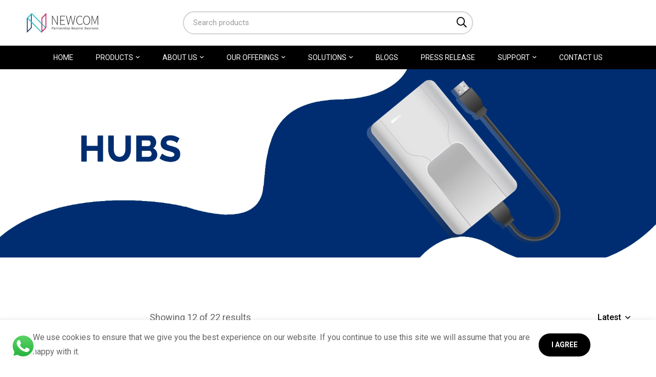

--- FILE ---
content_type: text/html; charset=UTF-8
request_url: https://product.newcomme.com/best-computer-accessories/best-hubs/
body_size: 48996
content:
<!DOCTYPE html>
<html lang="en-US" >
<head>
		<meta charset="UTF-8">
	<meta name="viewport" content="width=device-width, initial-scale=1">	
	<link rel="profile" href="https://gmpg.org/xfn/11">
			<meta name='robots' content='index, follow, max-image-preview:large, max-snippet:-1, max-video-preview:-1' />

	<!-- This site is optimized with the Yoast SEO Premium plugin v19.6 (Yoast SEO v26.2) - https://yoast.com/wordpress/plugins/seo/ -->
	<title>Hubs - Newcomme</title>
	<link rel="canonical" href="https://product.newcomme.com/best-computer-accessories/best-hubs/" />
	<link rel="next" href="https://product.newcomme.com/best-computer-accessories/best-hubs/page/2/" />
	<meta property="og:locale" content="en_US" />
	<meta property="og:type" content="article" />
	<meta property="og:title" content="Hubs Archives" />
	<meta property="og:description" content="Hubs Many laptop and PC manufacturers today, to reduce their units’ dimensions and weight, provide a much lesser number of USB ports in their devices. In such cases, there’s a risk of users running out of ports to connect multiple gadgets. This is where an external USB hub can come to your rescue. USB (Universal Serial Bus) hubs are external devices that can extend a single USB port on your laptop or desktop to two, four, or even ten additional ports. USB laptop hubs help connect multiple peripherals to your laptop, such as keyboards and mice, external USB hard drives, monitors, and webcams. Many USB hubs also have the ability to connect to other standards, such as HDMI for displays and Ethernet for the internet. Features to look for when buying a hub There are multiple features one needs to consider while looking for the “ideal hub,” as the selection of these devices is subject to an individual’s specific requirements. However, listed below are some common factors most people check while choosing hubs: Connection to host: USB hubs come with different connectors, such as USB-A, USB-B, and USB-C, and your electronic gadget needs to have a compatible port for the hub to connect to your main device. Many laptops come with only USB-C ports; in that case, you need to invest in a USB-C hub. Number of output ports: Before buying a USB hub, you need to make sure of the number of devices you need to attach to it. Then, check if the hub comes with the number of ports you require to connect to your device. Transfer speed: Different users operate devices that need to operate at different data transfer speeds, so before making the purchase, you need to make sure the hub supports the USB standard required for your devices. The most common standards are USB 2.0, USB 3.0, and USB-C. OS Compatibility: Ensure that the hub is compatible with your laptop&#8217;s operating system and the devices you plan to connect. Some hubs are solely designed for Mac or Windows systems, so it is essential to check compatibility. Size and design: Some hubs are designed to be compact and portable, while others are designed to sit on a desk. Consider the size and design of the hub to ensure that it fits well with your laptop setup and portability needs. Power delivery: If you plan to connect power-hungry devices such as external hard drives or graphics cards, make sure the hub has enough power delivery to support these devices. A powered USB hub typically offers up to 100W of charging power, which is enough to charge a laptop. Price: Determine your budget for the hub and compare prices across different brands and models to find the best value for your needs. Newcom&#8217;s offerings Newcom, one of the best USB hubs distributors in MEA/Middle East and Africa, provides a wide range of high-efficiency, budget-friendly hubs that cater to all your needs from brands such as j5create, Lindy, and Targus." />
	<meta property="og:url" content="https://product.newcomme.com/best-computer-accessories/best-hubs/" />
	<meta property="og:site_name" content="Newcomme" />
	<meta property="og:image" content="https://product.newcomme.com/wp-content/uploads/2022/07/newcomme.jpg" />
	<meta property="og:image:width" content="250" />
	<meta property="og:image:height" content="70" />
	<meta property="og:image:type" content="image/jpeg" />
	<meta name="twitter:card" content="summary_large_image" />
	<!-- / Yoast SEO Premium plugin. -->


<link rel='dns-prefetch' href='//www.googletagmanager.com' />
<link rel='dns-prefetch' href='//fonts.googleapis.com' />
<link rel='preconnect' href='https://fonts.gstatic.com' crossorigin />
<link rel="alternate" type="application/rss+xml" title="Newcomme &raquo; Feed" href="https://product.newcomme.com/feed/" />
<link rel="alternate" type="application/rss+xml" title="Newcomme &raquo; Comments Feed" href="https://product.newcomme.com/comments/feed/" />
<link rel="alternate" type="application/rss+xml" title="Newcomme &raquo; Hubs Category Feed" href="https://product.newcomme.com/best-computer-accessories/best-hubs/feed/" />
<style id='wp-img-auto-sizes-contain-inline-css' type='text/css'>
img:is([sizes=auto i],[sizes^="auto," i]){contain-intrinsic-size:3000px 1500px}
/*# sourceURL=wp-img-auto-sizes-contain-inline-css */
</style>

<link rel='stylesheet' id='ht_ctc_main_css-css' href='https://product.newcomme.com/wp-content/plugins/click-to-chat-for-whatsapp/new/inc/assets/css/main.css' type='text/css' media='all' />
<link rel='stylesheet' id='wpb_wmca_accordion_style-css' href='https://product.newcomme.com/wp-content/plugins/wpb-accordion-menu-or-category/elementor/../assets/css/wpb_wmca_style.css' type='text/css' media='all' />
<link rel='stylesheet' id='wp-block-library-css' href='https://product.newcomme.com/wp-includes/css/dist/block-library/style.min.css' type='text/css' media='all' />
<link rel='stylesheet' id='wc-blocks-style-css' href='https://product.newcomme.com/wp-content/plugins/woocommerce/assets/client/blocks/wc-blocks.css' type='text/css' media='all' />
<style id='global-styles-inline-css' type='text/css'>
:root{--wp--preset--aspect-ratio--square: 1;--wp--preset--aspect-ratio--4-3: 4/3;--wp--preset--aspect-ratio--3-4: 3/4;--wp--preset--aspect-ratio--3-2: 3/2;--wp--preset--aspect-ratio--2-3: 2/3;--wp--preset--aspect-ratio--16-9: 16/9;--wp--preset--aspect-ratio--9-16: 9/16;--wp--preset--color--black: #000000;--wp--preset--color--cyan-bluish-gray: #abb8c3;--wp--preset--color--white: #ffffff;--wp--preset--color--pale-pink: #f78da7;--wp--preset--color--vivid-red: #cf2e2e;--wp--preset--color--luminous-vivid-orange: #ff6900;--wp--preset--color--luminous-vivid-amber: #fcb900;--wp--preset--color--light-green-cyan: #7bdcb5;--wp--preset--color--vivid-green-cyan: #00d084;--wp--preset--color--pale-cyan-blue: #8ed1fc;--wp--preset--color--vivid-cyan-blue: #0693e3;--wp--preset--color--vivid-purple: #9b51e0;--wp--preset--gradient--vivid-cyan-blue-to-vivid-purple: linear-gradient(135deg,rgb(6,147,227) 0%,rgb(155,81,224) 100%);--wp--preset--gradient--light-green-cyan-to-vivid-green-cyan: linear-gradient(135deg,rgb(122,220,180) 0%,rgb(0,208,130) 100%);--wp--preset--gradient--luminous-vivid-amber-to-luminous-vivid-orange: linear-gradient(135deg,rgb(252,185,0) 0%,rgb(255,105,0) 100%);--wp--preset--gradient--luminous-vivid-orange-to-vivid-red: linear-gradient(135deg,rgb(255,105,0) 0%,rgb(207,46,46) 100%);--wp--preset--gradient--very-light-gray-to-cyan-bluish-gray: linear-gradient(135deg,rgb(238,238,238) 0%,rgb(169,184,195) 100%);--wp--preset--gradient--cool-to-warm-spectrum: linear-gradient(135deg,rgb(74,234,220) 0%,rgb(151,120,209) 20%,rgb(207,42,186) 40%,rgb(238,44,130) 60%,rgb(251,105,98) 80%,rgb(254,248,76) 100%);--wp--preset--gradient--blush-light-purple: linear-gradient(135deg,rgb(255,206,236) 0%,rgb(152,150,240) 100%);--wp--preset--gradient--blush-bordeaux: linear-gradient(135deg,rgb(254,205,165) 0%,rgb(254,45,45) 50%,rgb(107,0,62) 100%);--wp--preset--gradient--luminous-dusk: linear-gradient(135deg,rgb(255,203,112) 0%,rgb(199,81,192) 50%,rgb(65,88,208) 100%);--wp--preset--gradient--pale-ocean: linear-gradient(135deg,rgb(255,245,203) 0%,rgb(182,227,212) 50%,rgb(51,167,181) 100%);--wp--preset--gradient--electric-grass: linear-gradient(135deg,rgb(202,248,128) 0%,rgb(113,206,126) 100%);--wp--preset--gradient--midnight: linear-gradient(135deg,rgb(2,3,129) 0%,rgb(40,116,252) 100%);--wp--preset--font-size--small: 13px;--wp--preset--font-size--medium: 20px;--wp--preset--font-size--large: 36px;--wp--preset--font-size--x-large: 42px;--wp--preset--spacing--20: 0.44rem;--wp--preset--spacing--30: 0.67rem;--wp--preset--spacing--40: 1rem;--wp--preset--spacing--50: 1.5rem;--wp--preset--spacing--60: 2.25rem;--wp--preset--spacing--70: 3.38rem;--wp--preset--spacing--80: 5.06rem;--wp--preset--shadow--natural: 6px 6px 9px rgba(0, 0, 0, 0.2);--wp--preset--shadow--deep: 12px 12px 50px rgba(0, 0, 0, 0.4);--wp--preset--shadow--sharp: 6px 6px 0px rgba(0, 0, 0, 0.2);--wp--preset--shadow--outlined: 6px 6px 0px -3px rgb(255, 255, 255), 6px 6px rgb(0, 0, 0);--wp--preset--shadow--crisp: 6px 6px 0px rgb(0, 0, 0);}:where(.is-layout-flex){gap: 0.5em;}:where(.is-layout-grid){gap: 0.5em;}body .is-layout-flex{display: flex;}.is-layout-flex{flex-wrap: wrap;align-items: center;}.is-layout-flex > :is(*, div){margin: 0;}body .is-layout-grid{display: grid;}.is-layout-grid > :is(*, div){margin: 0;}:where(.wp-block-columns.is-layout-flex){gap: 2em;}:where(.wp-block-columns.is-layout-grid){gap: 2em;}:where(.wp-block-post-template.is-layout-flex){gap: 1.25em;}:where(.wp-block-post-template.is-layout-grid){gap: 1.25em;}.has-black-color{color: var(--wp--preset--color--black) !important;}.has-cyan-bluish-gray-color{color: var(--wp--preset--color--cyan-bluish-gray) !important;}.has-white-color{color: var(--wp--preset--color--white) !important;}.has-pale-pink-color{color: var(--wp--preset--color--pale-pink) !important;}.has-vivid-red-color{color: var(--wp--preset--color--vivid-red) !important;}.has-luminous-vivid-orange-color{color: var(--wp--preset--color--luminous-vivid-orange) !important;}.has-luminous-vivid-amber-color{color: var(--wp--preset--color--luminous-vivid-amber) !important;}.has-light-green-cyan-color{color: var(--wp--preset--color--light-green-cyan) !important;}.has-vivid-green-cyan-color{color: var(--wp--preset--color--vivid-green-cyan) !important;}.has-pale-cyan-blue-color{color: var(--wp--preset--color--pale-cyan-blue) !important;}.has-vivid-cyan-blue-color{color: var(--wp--preset--color--vivid-cyan-blue) !important;}.has-vivid-purple-color{color: var(--wp--preset--color--vivid-purple) !important;}.has-black-background-color{background-color: var(--wp--preset--color--black) !important;}.has-cyan-bluish-gray-background-color{background-color: var(--wp--preset--color--cyan-bluish-gray) !important;}.has-white-background-color{background-color: var(--wp--preset--color--white) !important;}.has-pale-pink-background-color{background-color: var(--wp--preset--color--pale-pink) !important;}.has-vivid-red-background-color{background-color: var(--wp--preset--color--vivid-red) !important;}.has-luminous-vivid-orange-background-color{background-color: var(--wp--preset--color--luminous-vivid-orange) !important;}.has-luminous-vivid-amber-background-color{background-color: var(--wp--preset--color--luminous-vivid-amber) !important;}.has-light-green-cyan-background-color{background-color: var(--wp--preset--color--light-green-cyan) !important;}.has-vivid-green-cyan-background-color{background-color: var(--wp--preset--color--vivid-green-cyan) !important;}.has-pale-cyan-blue-background-color{background-color: var(--wp--preset--color--pale-cyan-blue) !important;}.has-vivid-cyan-blue-background-color{background-color: var(--wp--preset--color--vivid-cyan-blue) !important;}.has-vivid-purple-background-color{background-color: var(--wp--preset--color--vivid-purple) !important;}.has-black-border-color{border-color: var(--wp--preset--color--black) !important;}.has-cyan-bluish-gray-border-color{border-color: var(--wp--preset--color--cyan-bluish-gray) !important;}.has-white-border-color{border-color: var(--wp--preset--color--white) !important;}.has-pale-pink-border-color{border-color: var(--wp--preset--color--pale-pink) !important;}.has-vivid-red-border-color{border-color: var(--wp--preset--color--vivid-red) !important;}.has-luminous-vivid-orange-border-color{border-color: var(--wp--preset--color--luminous-vivid-orange) !important;}.has-luminous-vivid-amber-border-color{border-color: var(--wp--preset--color--luminous-vivid-amber) !important;}.has-light-green-cyan-border-color{border-color: var(--wp--preset--color--light-green-cyan) !important;}.has-vivid-green-cyan-border-color{border-color: var(--wp--preset--color--vivid-green-cyan) !important;}.has-pale-cyan-blue-border-color{border-color: var(--wp--preset--color--pale-cyan-blue) !important;}.has-vivid-cyan-blue-border-color{border-color: var(--wp--preset--color--vivid-cyan-blue) !important;}.has-vivid-purple-border-color{border-color: var(--wp--preset--color--vivid-purple) !important;}.has-vivid-cyan-blue-to-vivid-purple-gradient-background{background: var(--wp--preset--gradient--vivid-cyan-blue-to-vivid-purple) !important;}.has-light-green-cyan-to-vivid-green-cyan-gradient-background{background: var(--wp--preset--gradient--light-green-cyan-to-vivid-green-cyan) !important;}.has-luminous-vivid-amber-to-luminous-vivid-orange-gradient-background{background: var(--wp--preset--gradient--luminous-vivid-amber-to-luminous-vivid-orange) !important;}.has-luminous-vivid-orange-to-vivid-red-gradient-background{background: var(--wp--preset--gradient--luminous-vivid-orange-to-vivid-red) !important;}.has-very-light-gray-to-cyan-bluish-gray-gradient-background{background: var(--wp--preset--gradient--very-light-gray-to-cyan-bluish-gray) !important;}.has-cool-to-warm-spectrum-gradient-background{background: var(--wp--preset--gradient--cool-to-warm-spectrum) !important;}.has-blush-light-purple-gradient-background{background: var(--wp--preset--gradient--blush-light-purple) !important;}.has-blush-bordeaux-gradient-background{background: var(--wp--preset--gradient--blush-bordeaux) !important;}.has-luminous-dusk-gradient-background{background: var(--wp--preset--gradient--luminous-dusk) !important;}.has-pale-ocean-gradient-background{background: var(--wp--preset--gradient--pale-ocean) !important;}.has-electric-grass-gradient-background{background: var(--wp--preset--gradient--electric-grass) !important;}.has-midnight-gradient-background{background: var(--wp--preset--gradient--midnight) !important;}.has-small-font-size{font-size: var(--wp--preset--font-size--small) !important;}.has-medium-font-size{font-size: var(--wp--preset--font-size--medium) !important;}.has-large-font-size{font-size: var(--wp--preset--font-size--large) !important;}.has-x-large-font-size{font-size: var(--wp--preset--font-size--x-large) !important;}
/*# sourceURL=global-styles-inline-css */
</style>

<style id='classic-theme-styles-inline-css' type='text/css'>
/*! This file is auto-generated */
.wp-block-button__link{color:#fff;background-color:#32373c;border-radius:9999px;box-shadow:none;text-decoration:none;padding:calc(.667em + 2px) calc(1.333em + 2px);font-size:1.125em}.wp-block-file__button{background:#32373c;color:#fff;text-decoration:none}
/*# sourceURL=/wp-includes/css/classic-themes.min.css */
</style>
<style id='woocommerce-inline-inline-css' type='text/css'>
.woocommerce form .form-row .required { visibility: visible; }
/*# sourceURL=woocommerce-inline-inline-css */
</style>
<link rel='stylesheet' id='yith-wcan-shortcodes-css' href='https://product.newcomme.com/wp-content/plugins/yith-woocommerce-ajax-navigation/assets/css/shortcodes.css' type='text/css' media='all' />
<style id='yith-wcan-shortcodes-inline-css' type='text/css'>
:root{
	--yith-wcan-filters_colors_titles: #434343;
	--yith-wcan-filters_colors_background: #FFFFFF;
	--yith-wcan-filters_colors_accent: #A7144C;
	--yith-wcan-filters_colors_accent_r: 167;
	--yith-wcan-filters_colors_accent_g: 20;
	--yith-wcan-filters_colors_accent_b: 76;
	--yith-wcan-color_swatches_border_radius: 100%;
	--yith-wcan-color_swatches_size: 30px;
	--yith-wcan-labels_style_background: #FFFFFF;
	--yith-wcan-labels_style_background_hover: #A7144C;
	--yith-wcan-labels_style_background_active: #A7144C;
	--yith-wcan-labels_style_text: #434343;
	--yith-wcan-labels_style_text_hover: #FFFFFF;
	--yith-wcan-labels_style_text_active: #FFFFFF;
	--yith-wcan-anchors_style_text: #434343;
	--yith-wcan-anchors_style_text_hover: #A7144C;
	--yith-wcan-anchors_style_text_active: #A7144C;
}
/*# sourceURL=yith-wcan-shortcodes-inline-css */
</style>
<link rel='stylesheet' id='brands-styles-css' href='https://product.newcomme.com/wp-content/plugins/woocommerce/assets/css/brands.css' type='text/css' media='all' />
<link rel='stylesheet' id='font-awesome-pro-css' href='https://product.newcomme.com/wp-content/themes/minimog/assets/fonts/awesome/css/all.min.css' type='text/css' media='all' />
<link rel='stylesheet' id='swiper-css' href='https://product.newcomme.com/wp-content/themes/minimog/assets/libs/swiper/css/swiper.min.css' type='text/css' media='all' />
<link rel='stylesheet' id='minimog-style-css' href='https://product.newcomme.com/wp-content/themes/minimog/style.min.css' type='text/css' media='all' />
<style id='minimog-style-inline-css' type='text/css'>
:root {
				--minimog-typography-body-font-family: Roboto;
				--minimog-typography-body-font-size: 16px;
				--minimog-typography-body-font-weight: ;
				--minimog-typography-body-line-height: 28px;
				--minimog-typography-headings-font-family: Roboto;
				--minimog-typography-headings-font-weight: ;
				--minimog-typography-headings-font-weight-secondary: 600;
				--minimog-typography-headings-text-transform: none;
				--minimog-typography-headings-letter-spacing: none;
				--minimog-typography-headings-2-font-family: inherit;
				--minimog-typography-headings-2-font-weight: ;
				--minimog-typography-button-font-family: Roboto;
				--minimog-typography-button-font-size: 14px;
				--minimog-typography-button-font-weight: 600;
				--minimog-typography-button-text-transform: uppercase;
				--minimog-typography-button-letter-spacing: 0px;
				--minimog-typography-form-font-family: Roboto;
				--minimog-typography-form-font-size: 15px;
				--minimog-typography-form-font-weight: 400;
				--minimog-color-primary: #E02B2B;
				--minimog-color-primary-rgb: 224, 43, 43;
				--minimog-color-secondary: #000;
				--minimog-color-text: #666;
				--minimog-color-text-bit-lighten: #7e7e7e;
				--minimog-color-text-lighten: #ababab;
				--minimog-color-heading: #000000;
				--minimog-color-link: #000;
				--minimog-color-link-hover: #999;
				--minimog-color-box-white-background: #fff;
				--minimog-color-box-white-border: #ededed;
				--minimog-color-box-grey-background: #f8f8f8;
				--minimog-color-box-light-grey-background: #f9f9fb;
				--minimog-color-box-fill-separator: #eee;
				--minimog-color-box-border: #eee;
				--minimog-color-box-border-lighten: #ededed;
				--minimog-color-button-text: #fff;
				--minimog-color-button-border: #000;
				--minimog-color-button-background: #000;
				--minimog-color-button-hover-text: #fff;
				--minimog-color-button-hover-border: #000;
				--minimog-color-button-hover-background: #000;
				--minimog-color-button2-text: #000;
				--minimog-color-button2-border: #f2f2f2;
				--minimog-color-button2-background: #f2f2f2;
				--minimog-color-button2-hover-text: #fff;
				--minimog-color-button2-hover-border: #000;
				--minimog-color-button2-hover-background: #000;
				--minimog-color-form-text: #000;
				--minimog-color-form-border: #d2d2d2;
				--minimog-color-form-background: #fff;
				--minimog-color-form-shadow: none;
				--minimog-color-form-focus-text: #000;
				--minimog-color-form-focus-border: #000;
				--minimog-color-form-focus-background: #fff;
				--minimog-color-form-focus-shadow: none;
				--minimog-color-sub-menu-border: #ededed;
				--minimog-color-sub-menu-background: #fff;
				--minimog-small-rounded: 0;
				--minimog-normal-rounded: 0;
				--minimog-semi-rounded: 0;
				--minimog-large-rounded: 0;
				--minimog-form-input-normal-border-thickness: 1px;
				--minimog-form-input-normal-rounded: 40px;
				--minimog-form-input-small-rounded: 30px;
				--minimog-form-textarea-rounded: 5px;
				--minimog-button-rounded: 40px;
				--minimog-button-small-rounded: 5px;
				--minimog-button-large-rounded: 5px;
			}
body { 
				--minimog-branding-size: 145px;
				--minimog-tablet-branding-size: 120px;
				--minimog-mobile-branding-size: 100px;
				--minimog-sticky-branding-size: 145px;
			}.page-header:not(.header-pinned) { --header-height: 0px }.header-categories-nav { --link-rounded: 5px; }
					@media (min-width: 992px) {
						.page-sidebar {
							flex: 0 0 20%;
							max-width: 20%;
						}
						.page-main-content {
							flex: 0 0 80%;
							max-width: 80%;
						}
					}@media (min-width: 1200px) {
								.page-sidebar-left .page-sidebar-inner {
									padding-right: 0px;
								}
								.page-sidebar-right .page-sidebar-inner {
									padding-left: 0px;
								}
							}@media (max-width: 991px) {
							.page-sidebar {
								margin-top: 50px;
							}
						
							.page-main-content {
								-webkit-order: -1;
								-moz-order: -1;
								order: -1;
							}
						}.page-title-bar { --heading-font-size: 36px; }.page-title-bar-minimal-01{ --breadcrumb-align: flex-start;--breadcrumb-height: 60px }
.minimog-product:not(.style-list).group-style-05 .woocommerce_loop_add_to_cart_wrap {
    display: none !important;
}

.archive-shop .minimog-product-categories,.tax-product_cat .accessories,.tax-product_brand .accessories{
    display: none !important;
}

.tax-product_cat .docking-station {
    display: none;
}

.term-best-docking-stations .docking-station,.term-best-accessories .accessories {
    display: block !important;
}
.custom-btn {
    margin-top: 10px;
    display: block;
    width: fit-content;
}
/*# sourceURL=minimog-style-inline-css */
</style>
<link rel='stylesheet' id='perfect-scrollbar-css' href='https://product.newcomme.com/wp-content/themes/minimog/assets/libs/perfect-scrollbar/css/perfect-scrollbar.min.css' type='text/css' media='all' />
<link rel='stylesheet' id='minimog-wc-frontend-css' href='https://product.newcomme.com/wp-content/themes/minimog/assets/css/wc/frontend.min.css' type='text/css' media='all' />
<link rel='stylesheet' id='select2-css' href='https://product.newcomme.com/wp-content/plugins/woocommerce/assets/css/select2.css' type='text/css' media='all' />
<link rel='stylesheet' id='elementor-frontend-legacy-css' href='https://product.newcomme.com/wp-content/uploads/elementor/css/custom-frontend-legacy.min.css' type='text/css' media='all' />
<link rel='stylesheet' id='elementor-frontend-css' href='https://product.newcomme.com/wp-content/uploads/elementor/css/custom-frontend-lite.min.css' type='text/css' media='all' />
<link rel='stylesheet' id='elementor-post-4-css' href='https://product.newcomme.com/wp-content/uploads/elementor/css/post-4.css' type='text/css' media='all' />
<link rel='stylesheet' id='ppom-main-css' href='https://product.newcomme.com/wp-content/plugins/woocommerce-product-addon/css/ppom-style.css' type='text/css' media='all' />
<link rel='stylesheet' id='elementor-post-94-css' href='https://product.newcomme.com/wp-content/uploads/elementor/css/post-94.css' type='text/css' media='all' />
<link rel="preload" as="style" href="https://fonts.googleapis.com/css?family=Roboto:100,300,400,500,700,900,100italic,300italic,400italic,500italic,700italic,900italic&#038;subset=cyrillic,cyrillic-ext,greek,greek-ext,latin,latin-ext,vietnamese&#038;display=swap" /><link rel="stylesheet" href="https://fonts.googleapis.com/css?family=Roboto:100,300,400,500,700,900,100italic,300italic,400italic,500italic,700italic,900italic&#038;subset=cyrillic,cyrillic-ext,greek,greek-ext,latin,latin-ext,vietnamese&#038;display=swap" media="print" onload="this.media='all'"><noscript><link rel="stylesheet" href="https://fonts.googleapis.com/css?family=Roboto:100,300,400,500,700,900,100italic,300italic,400italic,500italic,700italic,900italic&#038;subset=cyrillic,cyrillic-ext,greek,greek-ext,latin,latin-ext,vietnamese&#038;display=swap" /></noscript><link rel='stylesheet' id='sib-front-css-css' href='https://product.newcomme.com/wp-content/plugins/mailin/css/mailin-front.css' type='text/css' media='all' />
<script type="text/javascript" src="https://product.newcomme.com/wp-includes/js/jquery/jquery.min.js" id="jquery-core-js"></script>
<script type="text/javascript" src="https://product.newcomme.com/wp-includes/js/jquery/jquery-migrate.min.js" id="jquery-migrate-js"></script>
<script type="text/javascript" src="https://product.newcomme.com/wp-content/plugins/woocommerce/assets/js/jquery-blockui/jquery.blockUI.min.js" id="wc-jquery-blockui-js" defer="defer" data-wp-strategy="defer"></script>
<script type="text/javascript" id="wc-add-to-cart-js-extra">
/* <![CDATA[ */
var wc_add_to_cart_params = {"ajax_url":"/wp-admin/admin-ajax.php","wc_ajax_url":"/?wc-ajax=%%endpoint%%","i18n_view_cart":"View cart","cart_url":"https://product.newcomme.com/cart/","is_cart":"","cart_redirect_after_add":"no"};
//# sourceURL=wc-add-to-cart-js-extra
/* ]]> */
</script>
<script type="text/javascript" src="https://product.newcomme.com/wp-content/plugins/woocommerce/assets/js/frontend/add-to-cart.min.js" id="wc-add-to-cart-js" defer="defer" data-wp-strategy="defer"></script>
<script type="text/javascript" src="https://product.newcomme.com/wp-content/plugins/woocommerce/assets/js/selectWoo/selectWoo.full.min.js" id="selectWoo-js" defer="defer" data-wp-strategy="defer"></script>
<script type="text/javascript" id="wc-country-select-js-extra">
/* <![CDATA[ */
var wc_country_select_params = {"countries":"{\"AF\":[],\"AL\":{\"AL-01\":\"Berat\",\"AL-09\":\"Dib\\u00ebr\",\"AL-02\":\"Durr\\u00ebs\",\"AL-03\":\"Elbasan\",\"AL-04\":\"Fier\",\"AL-05\":\"Gjirokast\\u00ebr\",\"AL-06\":\"Kor\\u00e7\\u00eb\",\"AL-07\":\"Kuk\\u00ebs\",\"AL-08\":\"Lezh\\u00eb\",\"AL-10\":\"Shkod\\u00ebr\",\"AL-11\":\"Tirana\",\"AL-12\":\"Vlor\\u00eb\"},\"AO\":{\"BGO\":\"Bengo\",\"BLU\":\"Benguela\",\"BIE\":\"Bi\\u00e9\",\"CAB\":\"Cabinda\",\"CNN\":\"Cunene\",\"HUA\":\"Huambo\",\"HUI\":\"Hu\\u00edla\",\"CCU\":\"Kuando Kubango\",\"CNO\":\"Kwanza-Norte\",\"CUS\":\"Kwanza-Sul\",\"LUA\":\"Luanda\",\"LNO\":\"Lunda-Norte\",\"LSU\":\"Lunda-Sul\",\"MAL\":\"Malanje\",\"MOX\":\"Moxico\",\"NAM\":\"Namibe\",\"UIG\":\"U\\u00edge\",\"ZAI\":\"Zaire\"},\"AR\":{\"C\":\"Ciudad Aut\\u00f3noma de Buenos Aires\",\"B\":\"Buenos Aires\",\"K\":\"Catamarca\",\"H\":\"Chaco\",\"U\":\"Chubut\",\"X\":\"C\\u00f3rdoba\",\"W\":\"Corrientes\",\"E\":\"Entre R\\u00edos\",\"P\":\"Formosa\",\"Y\":\"Jujuy\",\"L\":\"La Pampa\",\"F\":\"La Rioja\",\"M\":\"Mendoza\",\"N\":\"Misiones\",\"Q\":\"Neuqu\\u00e9n\",\"R\":\"R\\u00edo Negro\",\"A\":\"Salta\",\"J\":\"San Juan\",\"D\":\"San Luis\",\"Z\":\"Santa Cruz\",\"S\":\"Santa Fe\",\"G\":\"Santiago del Estero\",\"V\":\"Tierra del Fuego\",\"T\":\"Tucum\\u00e1n\"},\"AT\":[],\"AU\":{\"ACT\":\"Australian Capital Territory\",\"NSW\":\"New South Wales\",\"NT\":\"Northern Territory\",\"QLD\":\"Queensland\",\"SA\":\"South Australia\",\"TAS\":\"Tasmania\",\"VIC\":\"Victoria\",\"WA\":\"Western Australia\"},\"AX\":[],\"BD\":{\"BD-05\":\"Bagerhat\",\"BD-01\":\"Bandarban\",\"BD-02\":\"Barguna\",\"BD-06\":\"Barishal\",\"BD-07\":\"Bhola\",\"BD-03\":\"Bogura\",\"BD-04\":\"Brahmanbaria\",\"BD-09\":\"Chandpur\",\"BD-10\":\"Chattogram\",\"BD-12\":\"Chuadanga\",\"BD-11\":\"Cox's Bazar\",\"BD-08\":\"Cumilla\",\"BD-13\":\"Dhaka\",\"BD-14\":\"Dinajpur\",\"BD-15\":\"Faridpur \",\"BD-16\":\"Feni\",\"BD-19\":\"Gaibandha\",\"BD-18\":\"Gazipur\",\"BD-17\":\"Gopalganj\",\"BD-20\":\"Habiganj\",\"BD-21\":\"Jamalpur\",\"BD-22\":\"Jashore\",\"BD-25\":\"Jhalokati\",\"BD-23\":\"Jhenaidah\",\"BD-24\":\"Joypurhat\",\"BD-29\":\"Khagrachhari\",\"BD-27\":\"Khulna\",\"BD-26\":\"Kishoreganj\",\"BD-28\":\"Kurigram\",\"BD-30\":\"Kushtia\",\"BD-31\":\"Lakshmipur\",\"BD-32\":\"Lalmonirhat\",\"BD-36\":\"Madaripur\",\"BD-37\":\"Magura\",\"BD-33\":\"Manikganj \",\"BD-39\":\"Meherpur\",\"BD-38\":\"Moulvibazar\",\"BD-35\":\"Munshiganj\",\"BD-34\":\"Mymensingh\",\"BD-48\":\"Naogaon\",\"BD-43\":\"Narail\",\"BD-40\":\"Narayanganj\",\"BD-42\":\"Narsingdi\",\"BD-44\":\"Natore\",\"BD-45\":\"Nawabganj\",\"BD-41\":\"Netrakona\",\"BD-46\":\"Nilphamari\",\"BD-47\":\"Noakhali\",\"BD-49\":\"Pabna\",\"BD-52\":\"Panchagarh\",\"BD-51\":\"Patuakhali\",\"BD-50\":\"Pirojpur\",\"BD-53\":\"Rajbari\",\"BD-54\":\"Rajshahi\",\"BD-56\":\"Rangamati\",\"BD-55\":\"Rangpur\",\"BD-58\":\"Satkhira\",\"BD-62\":\"Shariatpur\",\"BD-57\":\"Sherpur\",\"BD-59\":\"Sirajganj\",\"BD-61\":\"Sunamganj\",\"BD-60\":\"Sylhet\",\"BD-63\":\"Tangail\",\"BD-64\":\"Thakurgaon\"},\"BE\":[],\"BG\":{\"BG-01\":\"Blagoevgrad\",\"BG-02\":\"Burgas\",\"BG-08\":\"Dobrich\",\"BG-07\":\"Gabrovo\",\"BG-26\":\"Haskovo\",\"BG-09\":\"Kardzhali\",\"BG-10\":\"Kyustendil\",\"BG-11\":\"Lovech\",\"BG-12\":\"Montana\",\"BG-13\":\"Pazardzhik\",\"BG-14\":\"Pernik\",\"BG-15\":\"Pleven\",\"BG-16\":\"Plovdiv\",\"BG-17\":\"Razgrad\",\"BG-18\":\"Ruse\",\"BG-27\":\"Shumen\",\"BG-19\":\"Silistra\",\"BG-20\":\"Sliven\",\"BG-21\":\"Smolyan\",\"BG-23\":\"Sofia District\",\"BG-22\":\"Sofia\",\"BG-24\":\"Stara Zagora\",\"BG-25\":\"Targovishte\",\"BG-03\":\"Varna\",\"BG-04\":\"Veliko Tarnovo\",\"BG-05\":\"Vidin\",\"BG-06\":\"Vratsa\",\"BG-28\":\"Yambol\"},\"BH\":[],\"BI\":[],\"BJ\":{\"AL\":\"Alibori\",\"AK\":\"Atakora\",\"AQ\":\"Atlantique\",\"BO\":\"Borgou\",\"CO\":\"Collines\",\"KO\":\"Kouffo\",\"DO\":\"Donga\",\"LI\":\"Littoral\",\"MO\":\"Mono\",\"OU\":\"Ou\\u00e9m\\u00e9\",\"PL\":\"Plateau\",\"ZO\":\"Zou\"},\"BO\":{\"BO-B\":\"Beni\",\"BO-H\":\"Chuquisaca\",\"BO-C\":\"Cochabamba\",\"BO-L\":\"La Paz\",\"BO-O\":\"Oruro\",\"BO-N\":\"Pando\",\"BO-P\":\"Potos\\u00ed\",\"BO-S\":\"Santa Cruz\",\"BO-T\":\"Tarija\"},\"BR\":{\"AC\":\"Acre\",\"AL\":\"Alagoas\",\"AP\":\"Amap\\u00e1\",\"AM\":\"Amazonas\",\"BA\":\"Bahia\",\"CE\":\"Cear\\u00e1\",\"DF\":\"Distrito Federal\",\"ES\":\"Esp\\u00edrito Santo\",\"GO\":\"Goi\\u00e1s\",\"MA\":\"Maranh\\u00e3o\",\"MT\":\"Mato Grosso\",\"MS\":\"Mato Grosso do Sul\",\"MG\":\"Minas Gerais\",\"PA\":\"Par\\u00e1\",\"PB\":\"Para\\u00edba\",\"PR\":\"Paran\\u00e1\",\"PE\":\"Pernambuco\",\"PI\":\"Piau\\u00ed\",\"RJ\":\"Rio de Janeiro\",\"RN\":\"Rio Grande do Norte\",\"RS\":\"Rio Grande do Sul\",\"RO\":\"Rond\\u00f4nia\",\"RR\":\"Roraima\",\"SC\":\"Santa Catarina\",\"SP\":\"S\\u00e3o Paulo\",\"SE\":\"Sergipe\",\"TO\":\"Tocantins\"},\"CA\":{\"AB\":\"Alberta\",\"BC\":\"British Columbia\",\"MB\":\"Manitoba\",\"NB\":\"New Brunswick\",\"NL\":\"Newfoundland and Labrador\",\"NT\":\"Northwest Territories\",\"NS\":\"Nova Scotia\",\"NU\":\"Nunavut\",\"ON\":\"Ontario\",\"PE\":\"Prince Edward Island\",\"QC\":\"Quebec\",\"SK\":\"Saskatchewan\",\"YT\":\"Yukon Territory\"},\"CH\":{\"AG\":\"Aargau\",\"AR\":\"Appenzell Ausserrhoden\",\"AI\":\"Appenzell Innerrhoden\",\"BL\":\"Basel-Landschaft\",\"BS\":\"Basel-Stadt\",\"BE\":\"Bern\",\"FR\":\"Fribourg\",\"GE\":\"Geneva\",\"GL\":\"Glarus\",\"GR\":\"Graub\\u00fcnden\",\"JU\":\"Jura\",\"LU\":\"Luzern\",\"NE\":\"Neuch\\u00e2tel\",\"NW\":\"Nidwalden\",\"OW\":\"Obwalden\",\"SH\":\"Schaffhausen\",\"SZ\":\"Schwyz\",\"SO\":\"Solothurn\",\"SG\":\"St. Gallen\",\"TG\":\"Thurgau\",\"TI\":\"Ticino\",\"UR\":\"Uri\",\"VS\":\"Valais\",\"VD\":\"Vaud\",\"ZG\":\"Zug\",\"ZH\":\"Z\\u00fcrich\"},\"CL\":{\"CL-AI\":\"Ais\\u00e9n del General Carlos Iba\\u00f1ez del Campo\",\"CL-AN\":\"Antofagasta\",\"CL-AP\":\"Arica y Parinacota\",\"CL-AR\":\"La Araucan\\u00eda\",\"CL-AT\":\"Atacama\",\"CL-BI\":\"Biob\\u00edo\",\"CL-CO\":\"Coquimbo\",\"CL-LI\":\"Libertador General Bernardo O'Higgins\",\"CL-LL\":\"Los Lagos\",\"CL-LR\":\"Los R\\u00edos\",\"CL-MA\":\"Magallanes\",\"CL-ML\":\"Maule\",\"CL-NB\":\"\\u00d1uble\",\"CL-RM\":\"Regi\\u00f3n Metropolitana de Santiago\",\"CL-TA\":\"Tarapac\\u00e1\",\"CL-VS\":\"Valpara\\u00edso\"},\"CN\":{\"CN1\":\"Yunnan \\/ \\u4e91\\u5357\",\"CN2\":\"Beijing \\/ \\u5317\\u4eac\",\"CN3\":\"Tianjin \\/ \\u5929\\u6d25\",\"CN4\":\"Hebei \\/ \\u6cb3\\u5317\",\"CN5\":\"Shanxi \\/ \\u5c71\\u897f\",\"CN6\":\"Inner Mongolia \\/ \\u5167\\u8499\\u53e4\",\"CN7\":\"Liaoning \\/ \\u8fbd\\u5b81\",\"CN8\":\"Jilin \\/ \\u5409\\u6797\",\"CN9\":\"Heilongjiang \\/ \\u9ed1\\u9f99\\u6c5f\",\"CN10\":\"Shanghai \\/ \\u4e0a\\u6d77\",\"CN11\":\"Jiangsu \\/ \\u6c5f\\u82cf\",\"CN12\":\"Zhejiang \\/ \\u6d59\\u6c5f\",\"CN13\":\"Anhui \\/ \\u5b89\\u5fbd\",\"CN14\":\"Fujian \\/ \\u798f\\u5efa\",\"CN15\":\"Jiangxi \\/ \\u6c5f\\u897f\",\"CN16\":\"Shandong \\/ \\u5c71\\u4e1c\",\"CN17\":\"Henan \\/ \\u6cb3\\u5357\",\"CN18\":\"Hubei \\/ \\u6e56\\u5317\",\"CN19\":\"Hunan \\/ \\u6e56\\u5357\",\"CN20\":\"Guangdong \\/ \\u5e7f\\u4e1c\",\"CN21\":\"Guangxi Zhuang \\/ \\u5e7f\\u897f\\u58ee\\u65cf\",\"CN22\":\"Hainan \\/ \\u6d77\\u5357\",\"CN23\":\"Chongqing \\/ \\u91cd\\u5e86\",\"CN24\":\"Sichuan \\/ \\u56db\\u5ddd\",\"CN25\":\"Guizhou \\/ \\u8d35\\u5dde\",\"CN26\":\"Shaanxi \\/ \\u9655\\u897f\",\"CN27\":\"Gansu \\/ \\u7518\\u8083\",\"CN28\":\"Qinghai \\/ \\u9752\\u6d77\",\"CN29\":\"Ningxia Hui \\/ \\u5b81\\u590f\",\"CN30\":\"Macao \\/ \\u6fb3\\u95e8\",\"CN31\":\"Tibet \\/ \\u897f\\u85cf\",\"CN32\":\"Xinjiang \\/ \\u65b0\\u7586\"},\"CO\":{\"CO-AMA\":\"Amazonas\",\"CO-ANT\":\"Antioquia\",\"CO-ARA\":\"Arauca\",\"CO-ATL\":\"Atl\\u00e1ntico\",\"CO-BOL\":\"Bol\\u00edvar\",\"CO-BOY\":\"Boyac\\u00e1\",\"CO-CAL\":\"Caldas\",\"CO-CAQ\":\"Caquet\\u00e1\",\"CO-CAS\":\"Casanare\",\"CO-CAU\":\"Cauca\",\"CO-CES\":\"Cesar\",\"CO-CHO\":\"Choc\\u00f3\",\"CO-COR\":\"C\\u00f3rdoba\",\"CO-CUN\":\"Cundinamarca\",\"CO-DC\":\"Capital District\",\"CO-GUA\":\"Guain\\u00eda\",\"CO-GUV\":\"Guaviare\",\"CO-HUI\":\"Huila\",\"CO-LAG\":\"La Guajira\",\"CO-MAG\":\"Magdalena\",\"CO-MET\":\"Meta\",\"CO-NAR\":\"Nari\\u00f1o\",\"CO-NSA\":\"Norte de Santander\",\"CO-PUT\":\"Putumayo\",\"CO-QUI\":\"Quind\\u00edo\",\"CO-RIS\":\"Risaralda\",\"CO-SAN\":\"Santander\",\"CO-SAP\":\"San Andr\\u00e9s & Providencia\",\"CO-SUC\":\"Sucre\",\"CO-TOL\":\"Tolima\",\"CO-VAC\":\"Valle del Cauca\",\"CO-VAU\":\"Vaup\\u00e9s\",\"CO-VID\":\"Vichada\"},\"CR\":{\"CR-A\":\"Alajuela\",\"CR-C\":\"Cartago\",\"CR-G\":\"Guanacaste\",\"CR-H\":\"Heredia\",\"CR-L\":\"Lim\\u00f3n\",\"CR-P\":\"Puntarenas\",\"CR-SJ\":\"San Jos\\u00e9\"},\"CZ\":[],\"DE\":{\"DE-BW\":\"Baden-W\\u00fcrttemberg\",\"DE-BY\":\"Bavaria\",\"DE-BE\":\"Berlin\",\"DE-BB\":\"Brandenburg\",\"DE-HB\":\"Bremen\",\"DE-HH\":\"Hamburg\",\"DE-HE\":\"Hesse\",\"DE-MV\":\"Mecklenburg-Vorpommern\",\"DE-NI\":\"Lower Saxony\",\"DE-NW\":\"North Rhine-Westphalia\",\"DE-RP\":\"Rhineland-Palatinate\",\"DE-SL\":\"Saarland\",\"DE-SN\":\"Saxony\",\"DE-ST\":\"Saxony-Anhalt\",\"DE-SH\":\"Schleswig-Holstein\",\"DE-TH\":\"Thuringia\"},\"DK\":[],\"DO\":{\"DO-01\":\"Distrito Nacional\",\"DO-02\":\"Azua\",\"DO-03\":\"Baoruco\",\"DO-04\":\"Barahona\",\"DO-33\":\"Cibao Nordeste\",\"DO-34\":\"Cibao Noroeste\",\"DO-35\":\"Cibao Norte\",\"DO-36\":\"Cibao Sur\",\"DO-05\":\"Dajab\\u00f3n\",\"DO-06\":\"Duarte\",\"DO-08\":\"El Seibo\",\"DO-37\":\"El Valle\",\"DO-07\":\"El\\u00edas Pi\\u00f1a\",\"DO-38\":\"Enriquillo\",\"DO-09\":\"Espaillat\",\"DO-30\":\"Hato Mayor\",\"DO-19\":\"Hermanas Mirabal\",\"DO-39\":\"Hig\\u00fcamo\",\"DO-10\":\"Independencia\",\"DO-11\":\"La Altagracia\",\"DO-12\":\"La Romana\",\"DO-13\":\"La Vega\",\"DO-14\":\"Mar\\u00eda Trinidad S\\u00e1nchez\",\"DO-28\":\"Monse\\u00f1or Nouel\",\"DO-15\":\"Monte Cristi\",\"DO-29\":\"Monte Plata\",\"DO-40\":\"Ozama\",\"DO-16\":\"Pedernales\",\"DO-17\":\"Peravia\",\"DO-18\":\"Puerto Plata\",\"DO-20\":\"Saman\\u00e1\",\"DO-21\":\"San Crist\\u00f3bal\",\"DO-31\":\"San Jos\\u00e9 de Ocoa\",\"DO-22\":\"San Juan\",\"DO-23\":\"San Pedro de Macor\\u00eds\",\"DO-24\":\"S\\u00e1nchez Ram\\u00edrez\",\"DO-25\":\"Santiago\",\"DO-26\":\"Santiago Rodr\\u00edguez\",\"DO-32\":\"Santo Domingo\",\"DO-41\":\"Valdesia\",\"DO-27\":\"Valverde\",\"DO-42\":\"Yuma\"},\"DZ\":{\"DZ-01\":\"Adrar\",\"DZ-02\":\"Chlef\",\"DZ-03\":\"Laghouat\",\"DZ-04\":\"Oum El Bouaghi\",\"DZ-05\":\"Batna\",\"DZ-06\":\"B\\u00e9ja\\u00efa\",\"DZ-07\":\"Biskra\",\"DZ-08\":\"B\\u00e9char\",\"DZ-09\":\"Blida\",\"DZ-10\":\"Bouira\",\"DZ-11\":\"Tamanghasset\",\"DZ-12\":\"T\\u00e9bessa\",\"DZ-13\":\"Tlemcen\",\"DZ-14\":\"Tiaret\",\"DZ-15\":\"Tizi Ouzou\",\"DZ-16\":\"Algiers\",\"DZ-17\":\"Djelfa\",\"DZ-18\":\"Jijel\",\"DZ-19\":\"S\\u00e9tif\",\"DZ-20\":\"Sa\\u00efda\",\"DZ-21\":\"Skikda\",\"DZ-22\":\"Sidi Bel Abb\\u00e8s\",\"DZ-23\":\"Annaba\",\"DZ-24\":\"Guelma\",\"DZ-25\":\"Constantine\",\"DZ-26\":\"M\\u00e9d\\u00e9a\",\"DZ-27\":\"Mostaganem\",\"DZ-28\":\"M\\u2019Sila\",\"DZ-29\":\"Mascara\",\"DZ-30\":\"Ouargla\",\"DZ-31\":\"Oran\",\"DZ-32\":\"El Bayadh\",\"DZ-33\":\"Illizi\",\"DZ-34\":\"Bordj Bou Arr\\u00e9ridj\",\"DZ-35\":\"Boumerd\\u00e8s\",\"DZ-36\":\"El Tarf\",\"DZ-37\":\"Tindouf\",\"DZ-38\":\"Tissemsilt\",\"DZ-39\":\"El Oued\",\"DZ-40\":\"Khenchela\",\"DZ-41\":\"Souk Ahras\",\"DZ-42\":\"Tipasa\",\"DZ-43\":\"Mila\",\"DZ-44\":\"A\\u00efn Defla\",\"DZ-45\":\"Naama\",\"DZ-46\":\"A\\u00efn T\\u00e9mouchent\",\"DZ-47\":\"Gharda\\u00efa\",\"DZ-48\":\"Relizane\"},\"EE\":[],\"EC\":{\"EC-A\":\"Azuay\",\"EC-B\":\"Bol\\u00edvar\",\"EC-F\":\"Ca\\u00f1ar\",\"EC-C\":\"Carchi\",\"EC-H\":\"Chimborazo\",\"EC-X\":\"Cotopaxi\",\"EC-O\":\"El Oro\",\"EC-E\":\"Esmeraldas\",\"EC-W\":\"Gal\\u00e1pagos\",\"EC-G\":\"Guayas\",\"EC-I\":\"Imbabura\",\"EC-L\":\"Loja\",\"EC-R\":\"Los R\\u00edos\",\"EC-M\":\"Manab\\u00ed\",\"EC-S\":\"Morona-Santiago\",\"EC-N\":\"Napo\",\"EC-D\":\"Orellana\",\"EC-Y\":\"Pastaza\",\"EC-P\":\"Pichincha\",\"EC-SE\":\"Santa Elena\",\"EC-SD\":\"Santo Domingo de los Ts\\u00e1chilas\",\"EC-U\":\"Sucumb\\u00edos\",\"EC-T\":\"Tungurahua\",\"EC-Z\":\"Zamora-Chinchipe\"},\"EG\":{\"EGALX\":\"Alexandria\",\"EGASN\":\"Aswan\",\"EGAST\":\"Asyut\",\"EGBA\":\"Red Sea\",\"EGBH\":\"Beheira\",\"EGBNS\":\"Beni Suef\",\"EGC\":\"Cairo\",\"EGDK\":\"Dakahlia\",\"EGDT\":\"Damietta\",\"EGFYM\":\"Faiyum\",\"EGGH\":\"Gharbia\",\"EGGZ\":\"Giza\",\"EGIS\":\"Ismailia\",\"EGJS\":\"South Sinai\",\"EGKB\":\"Qalyubia\",\"EGKFS\":\"Kafr el-Sheikh\",\"EGKN\":\"Qena\",\"EGLX\":\"Luxor\",\"EGMN\":\"Minya\",\"EGMNF\":\"Monufia\",\"EGMT\":\"Matrouh\",\"EGPTS\":\"Port Said\",\"EGSHG\":\"Sohag\",\"EGSHR\":\"Al Sharqia\",\"EGSIN\":\"North Sinai\",\"EGSUZ\":\"Suez\",\"EGWAD\":\"New Valley\"},\"ES\":{\"C\":\"A Coru\\u00f1a\",\"VI\":\"Araba\\/\\u00c1lava\",\"AB\":\"Albacete\",\"A\":\"Alicante\",\"AL\":\"Almer\\u00eda\",\"O\":\"Asturias\",\"AV\":\"\\u00c1vila\",\"BA\":\"Badajoz\",\"PM\":\"Baleares\",\"B\":\"Barcelona\",\"BU\":\"Burgos\",\"CC\":\"C\\u00e1ceres\",\"CA\":\"C\\u00e1diz\",\"S\":\"Cantabria\",\"CS\":\"Castell\\u00f3n\",\"CE\":\"Ceuta\",\"CR\":\"Ciudad Real\",\"CO\":\"C\\u00f3rdoba\",\"CU\":\"Cuenca\",\"GI\":\"Girona\",\"GR\":\"Granada\",\"GU\":\"Guadalajara\",\"SS\":\"Gipuzkoa\",\"H\":\"Huelva\",\"HU\":\"Huesca\",\"J\":\"Ja\\u00e9n\",\"LO\":\"La Rioja\",\"GC\":\"Las Palmas\",\"LE\":\"Le\\u00f3n\",\"L\":\"Lleida\",\"LU\":\"Lugo\",\"M\":\"Madrid\",\"MA\":\"M\\u00e1laga\",\"ML\":\"Melilla\",\"MU\":\"Murcia\",\"NA\":\"Navarra\",\"OR\":\"Ourense\",\"P\":\"Palencia\",\"PO\":\"Pontevedra\",\"SA\":\"Salamanca\",\"TF\":\"Santa Cruz de Tenerife\",\"SG\":\"Segovia\",\"SE\":\"Sevilla\",\"SO\":\"Soria\",\"T\":\"Tarragona\",\"TE\":\"Teruel\",\"TO\":\"Toledo\",\"V\":\"Valencia\",\"VA\":\"Valladolid\",\"BI\":\"Biscay\",\"ZA\":\"Zamora\",\"Z\":\"Zaragoza\"},\"ET\":[],\"FI\":[],\"FR\":[],\"GF\":[],\"GH\":{\"AF\":\"Ahafo\",\"AH\":\"Ashanti\",\"BA\":\"Brong-Ahafo\",\"BO\":\"Bono\",\"BE\":\"Bono East\",\"CP\":\"Central\",\"EP\":\"Eastern\",\"AA\":\"Greater Accra\",\"NE\":\"North East\",\"NP\":\"Northern\",\"OT\":\"Oti\",\"SV\":\"Savannah\",\"UE\":\"Upper East\",\"UW\":\"Upper West\",\"TV\":\"Volta\",\"WP\":\"Western\",\"WN\":\"Western North\"},\"GP\":[],\"GR\":{\"I\":\"Attica\",\"A\":\"East Macedonia and Thrace\",\"B\":\"Central Macedonia\",\"C\":\"West Macedonia\",\"D\":\"Epirus\",\"E\":\"Thessaly\",\"F\":\"Ionian Islands\",\"G\":\"West Greece\",\"H\":\"Central Greece\",\"J\":\"Peloponnese\",\"K\":\"North Aegean\",\"L\":\"South Aegean\",\"M\":\"Crete\"},\"GT\":{\"GT-AV\":\"Alta Verapaz\",\"GT-BV\":\"Baja Verapaz\",\"GT-CM\":\"Chimaltenango\",\"GT-CQ\":\"Chiquimula\",\"GT-PR\":\"El Progreso\",\"GT-ES\":\"Escuintla\",\"GT-GU\":\"Guatemala\",\"GT-HU\":\"Huehuetenango\",\"GT-IZ\":\"Izabal\",\"GT-JA\":\"Jalapa\",\"GT-JU\":\"Jutiapa\",\"GT-PE\":\"Pet\\u00e9n\",\"GT-QZ\":\"Quetzaltenango\",\"GT-QC\":\"Quich\\u00e9\",\"GT-RE\":\"Retalhuleu\",\"GT-SA\":\"Sacatep\\u00e9quez\",\"GT-SM\":\"San Marcos\",\"GT-SR\":\"Santa Rosa\",\"GT-SO\":\"Solol\\u00e1\",\"GT-SU\":\"Suchitep\\u00e9quez\",\"GT-TO\":\"Totonicap\\u00e1n\",\"GT-ZA\":\"Zacapa\"},\"HK\":{\"HONG KONG\":\"Hong Kong Island\",\"KOWLOON\":\"Kowloon\",\"NEW TERRITORIES\":\"New Territories\"},\"HN\":{\"HN-AT\":\"Atl\\u00e1ntida\",\"HN-IB\":\"Bay Islands\",\"HN-CH\":\"Choluteca\",\"HN-CL\":\"Col\\u00f3n\",\"HN-CM\":\"Comayagua\",\"HN-CP\":\"Cop\\u00e1n\",\"HN-CR\":\"Cort\\u00e9s\",\"HN-EP\":\"El Para\\u00edso\",\"HN-FM\":\"Francisco Moraz\\u00e1n\",\"HN-GD\":\"Gracias a Dios\",\"HN-IN\":\"Intibuc\\u00e1\",\"HN-LE\":\"Lempira\",\"HN-LP\":\"La Paz\",\"HN-OC\":\"Ocotepeque\",\"HN-OL\":\"Olancho\",\"HN-SB\":\"Santa B\\u00e1rbara\",\"HN-VA\":\"Valle\",\"HN-YO\":\"Yoro\"},\"HR\":{\"HR-01\":\"Zagreb County\",\"HR-02\":\"Krapina-Zagorje County\",\"HR-03\":\"Sisak-Moslavina County\",\"HR-04\":\"Karlovac County\",\"HR-05\":\"Vara\\u017edin County\",\"HR-06\":\"Koprivnica-Kri\\u017eevci County\",\"HR-07\":\"Bjelovar-Bilogora County\",\"HR-08\":\"Primorje-Gorski Kotar County\",\"HR-09\":\"Lika-Senj County\",\"HR-10\":\"Virovitica-Podravina County\",\"HR-11\":\"Po\\u017eega-Slavonia County\",\"HR-12\":\"Brod-Posavina County\",\"HR-13\":\"Zadar County\",\"HR-14\":\"Osijek-Baranja County\",\"HR-15\":\"\\u0160ibenik-Knin County\",\"HR-16\":\"Vukovar-Srijem County\",\"HR-17\":\"Split-Dalmatia County\",\"HR-18\":\"Istria County\",\"HR-19\":\"Dubrovnik-Neretva County\",\"HR-20\":\"Me\\u0111imurje County\",\"HR-21\":\"Zagreb City\"},\"HU\":{\"BK\":\"B\\u00e1cs-Kiskun\",\"BE\":\"B\\u00e9k\\u00e9s\",\"BA\":\"Baranya\",\"BZ\":\"Borsod-Aba\\u00faj-Zempl\\u00e9n\",\"BU\":\"Budapest\",\"CS\":\"Csongr\\u00e1d-Csan\\u00e1d\",\"FE\":\"Fej\\u00e9r\",\"GS\":\"Gy\\u0151r-Moson-Sopron\",\"HB\":\"Hajd\\u00fa-Bihar\",\"HE\":\"Heves\",\"JN\":\"J\\u00e1sz-Nagykun-Szolnok\",\"KE\":\"Kom\\u00e1rom-Esztergom\",\"NO\":\"N\\u00f3gr\\u00e1d\",\"PE\":\"Pest\",\"SO\":\"Somogy\",\"SZ\":\"Szabolcs-Szatm\\u00e1r-Bereg\",\"TO\":\"Tolna\",\"VA\":\"Vas\",\"VE\":\"Veszpr\\u00e9m\",\"ZA\":\"Zala\"},\"ID\":{\"AC\":\"Daerah Istimewa Aceh\",\"SU\":\"Sumatera Utara\",\"SB\":\"Sumatera Barat\",\"RI\":\"Riau\",\"KR\":\"Kepulauan Riau\",\"JA\":\"Jambi\",\"SS\":\"Sumatera Selatan\",\"BB\":\"Bangka Belitung\",\"BE\":\"Bengkulu\",\"LA\":\"Lampung\",\"JK\":\"DKI Jakarta\",\"JB\":\"Jawa Barat\",\"BT\":\"Banten\",\"JT\":\"Jawa Tengah\",\"JI\":\"Jawa Timur\",\"YO\":\"Daerah Istimewa Yogyakarta\",\"BA\":\"Bali\",\"NB\":\"Nusa Tenggara Barat\",\"NT\":\"Nusa Tenggara Timur\",\"KB\":\"Kalimantan Barat\",\"KT\":\"Kalimantan Tengah\",\"KI\":\"Kalimantan Timur\",\"KS\":\"Kalimantan Selatan\",\"KU\":\"Kalimantan Utara\",\"SA\":\"Sulawesi Utara\",\"ST\":\"Sulawesi Tengah\",\"SG\":\"Sulawesi Tenggara\",\"SR\":\"Sulawesi Barat\",\"SN\":\"Sulawesi Selatan\",\"GO\":\"Gorontalo\",\"MA\":\"Maluku\",\"MU\":\"Maluku Utara\",\"PA\":\"Papua\",\"PB\":\"Papua Barat\"},\"IE\":{\"CW\":\"Carlow\",\"CN\":\"Cavan\",\"CE\":\"Clare\",\"CO\":\"Cork\",\"DL\":\"Donegal\",\"D\":\"Dublin\",\"G\":\"Galway\",\"KY\":\"Kerry\",\"KE\":\"Kildare\",\"KK\":\"Kilkenny\",\"LS\":\"Laois\",\"LM\":\"Leitrim\",\"LK\":\"Limerick\",\"LD\":\"Longford\",\"LH\":\"Louth\",\"MO\":\"Mayo\",\"MH\":\"Meath\",\"MN\":\"Monaghan\",\"OY\":\"Offaly\",\"RN\":\"Roscommon\",\"SO\":\"Sligo\",\"TA\":\"Tipperary\",\"WD\":\"Waterford\",\"WH\":\"Westmeath\",\"WX\":\"Wexford\",\"WW\":\"Wicklow\"},\"IN\":{\"AN\":\"Andaman and Nicobar Islands\",\"AP\":\"Andhra Pradesh\",\"AR\":\"Arunachal Pradesh\",\"AS\":\"Assam\",\"BR\":\"Bihar\",\"CH\":\"Chandigarh\",\"CT\":\"Chhattisgarh\",\"DD\":\"Daman and Diu\",\"DH\":\"D\\u0101dra and Nagar Haveli and Dam\\u0101n and Diu\",\"DL\":\"Delhi\",\"DN\":\"Dadra and Nagar Haveli\",\"GA\":\"Goa\",\"GJ\":\"Gujarat\",\"HP\":\"Himachal Pradesh\",\"HR\":\"Haryana\",\"JH\":\"Jharkhand\",\"JK\":\"Jammu and Kashmir\",\"KA\":\"Karnataka\",\"KL\":\"Kerala\",\"LA\":\"Ladakh\",\"LD\":\"Lakshadweep\",\"MH\":\"Maharashtra\",\"ML\":\"Meghalaya\",\"MN\":\"Manipur\",\"MP\":\"Madhya Pradesh\",\"MZ\":\"Mizoram\",\"NL\":\"Nagaland\",\"OD\":\"Odisha\",\"PB\":\"Punjab\",\"PY\":\"Pondicherry (Puducherry)\",\"RJ\":\"Rajasthan\",\"SK\":\"Sikkim\",\"TS\":\"Telangana\",\"TN\":\"Tamil Nadu\",\"TR\":\"Tripura\",\"UP\":\"Uttar Pradesh\",\"UK\":\"Uttarakhand\",\"WB\":\"West Bengal\"},\"IR\":{\"KHZ\":\"Khuzestan (\\u062e\\u0648\\u0632\\u0633\\u062a\\u0627\\u0646)\",\"THR\":\"Tehran (\\u062a\\u0647\\u0631\\u0627\\u0646)\",\"ILM\":\"Ilaam (\\u0627\\u06cc\\u0644\\u0627\\u0645)\",\"BHR\":\"Bushehr (\\u0628\\u0648\\u0634\\u0647\\u0631)\",\"ADL\":\"Ardabil (\\u0627\\u0631\\u062f\\u0628\\u06cc\\u0644)\",\"ESF\":\"Isfahan (\\u0627\\u0635\\u0641\\u0647\\u0627\\u0646)\",\"YZD\":\"Yazd (\\u06cc\\u0632\\u062f)\",\"KRH\":\"Kermanshah (\\u06a9\\u0631\\u0645\\u0627\\u0646\\u0634\\u0627\\u0647)\",\"KRN\":\"Kerman (\\u06a9\\u0631\\u0645\\u0627\\u0646)\",\"HDN\":\"Hamadan (\\u0647\\u0645\\u062f\\u0627\\u0646)\",\"GZN\":\"Ghazvin (\\u0642\\u0632\\u0648\\u06cc\\u0646)\",\"ZJN\":\"Zanjan (\\u0632\\u0646\\u062c\\u0627\\u0646)\",\"LRS\":\"Luristan (\\u0644\\u0631\\u0633\\u062a\\u0627\\u0646)\",\"ABZ\":\"Alborz (\\u0627\\u0644\\u0628\\u0631\\u0632)\",\"EAZ\":\"East Azarbaijan (\\u0622\\u0630\\u0631\\u0628\\u0627\\u06cc\\u062c\\u0627\\u0646 \\u0634\\u0631\\u0642\\u06cc)\",\"WAZ\":\"West Azarbaijan (\\u0622\\u0630\\u0631\\u0628\\u0627\\u06cc\\u062c\\u0627\\u0646 \\u063a\\u0631\\u0628\\u06cc)\",\"CHB\":\"Chaharmahal and Bakhtiari (\\u0686\\u0647\\u0627\\u0631\\u0645\\u062d\\u0627\\u0644 \\u0648 \\u0628\\u062e\\u062a\\u06cc\\u0627\\u0631\\u06cc)\",\"SKH\":\"South Khorasan (\\u062e\\u0631\\u0627\\u0633\\u0627\\u0646 \\u062c\\u0646\\u0648\\u0628\\u06cc)\",\"RKH\":\"Razavi Khorasan (\\u062e\\u0631\\u0627\\u0633\\u0627\\u0646 \\u0631\\u0636\\u0648\\u06cc)\",\"NKH\":\"North Khorasan (\\u062e\\u0631\\u0627\\u0633\\u0627\\u0646 \\u0634\\u0645\\u0627\\u0644\\u06cc)\",\"SMN\":\"Semnan (\\u0633\\u0645\\u0646\\u0627\\u0646)\",\"FRS\":\"Fars (\\u0641\\u0627\\u0631\\u0633)\",\"QHM\":\"Qom (\\u0642\\u0645)\",\"KRD\":\"Kurdistan \\/ \\u06a9\\u0631\\u062f\\u0633\\u062a\\u0627\\u0646)\",\"KBD\":\"Kohgiluyeh and BoyerAhmad (\\u06a9\\u0647\\u06af\\u06cc\\u0644\\u0648\\u06cc\\u06cc\\u0647 \\u0648 \\u0628\\u0648\\u06cc\\u0631\\u0627\\u062d\\u0645\\u062f)\",\"GLS\":\"Golestan (\\u06af\\u0644\\u0633\\u062a\\u0627\\u0646)\",\"GIL\":\"Gilan (\\u06af\\u06cc\\u0644\\u0627\\u0646)\",\"MZN\":\"Mazandaran (\\u0645\\u0627\\u0632\\u0646\\u062f\\u0631\\u0627\\u0646)\",\"MKZ\":\"Markazi (\\u0645\\u0631\\u06a9\\u0632\\u06cc)\",\"HRZ\":\"Hormozgan (\\u0647\\u0631\\u0645\\u0632\\u06af\\u0627\\u0646)\",\"SBN\":\"Sistan and Baluchestan (\\u0633\\u06cc\\u0633\\u062a\\u0627\\u0646 \\u0648 \\u0628\\u0644\\u0648\\u0686\\u0633\\u062a\\u0627\\u0646)\"},\"IS\":[],\"IT\":{\"AG\":\"Agrigento\",\"AL\":\"Alessandria\",\"AN\":\"Ancona\",\"AO\":\"Aosta\",\"AR\":\"Arezzo\",\"AP\":\"Ascoli Piceno\",\"AT\":\"Asti\",\"AV\":\"Avellino\",\"BA\":\"Bari\",\"BT\":\"Barletta-Andria-Trani\",\"BL\":\"Belluno\",\"BN\":\"Benevento\",\"BG\":\"Bergamo\",\"BI\":\"Biella\",\"BO\":\"Bologna\",\"BZ\":\"Bolzano\",\"BS\":\"Brescia\",\"BR\":\"Brindisi\",\"CA\":\"Cagliari\",\"CL\":\"Caltanissetta\",\"CB\":\"Campobasso\",\"CE\":\"Caserta\",\"CT\":\"Catania\",\"CZ\":\"Catanzaro\",\"CH\":\"Chieti\",\"CO\":\"Como\",\"CS\":\"Cosenza\",\"CR\":\"Cremona\",\"KR\":\"Crotone\",\"CN\":\"Cuneo\",\"EN\":\"Enna\",\"FM\":\"Fermo\",\"FE\":\"Ferrara\",\"FI\":\"Firenze\",\"FG\":\"Foggia\",\"FC\":\"Forl\\u00ec-Cesena\",\"FR\":\"Frosinone\",\"GE\":\"Genova\",\"GO\":\"Gorizia\",\"GR\":\"Grosseto\",\"IM\":\"Imperia\",\"IS\":\"Isernia\",\"SP\":\"La Spezia\",\"AQ\":\"L'Aquila\",\"LT\":\"Latina\",\"LE\":\"Lecce\",\"LC\":\"Lecco\",\"LI\":\"Livorno\",\"LO\":\"Lodi\",\"LU\":\"Lucca\",\"MC\":\"Macerata\",\"MN\":\"Mantova\",\"MS\":\"Massa-Carrara\",\"MT\":\"Matera\",\"ME\":\"Messina\",\"MI\":\"Milano\",\"MO\":\"Modena\",\"MB\":\"Monza e della Brianza\",\"NA\":\"Napoli\",\"NO\":\"Novara\",\"NU\":\"Nuoro\",\"OR\":\"Oristano\",\"PD\":\"Padova\",\"PA\":\"Palermo\",\"PR\":\"Parma\",\"PV\":\"Pavia\",\"PG\":\"Perugia\",\"PU\":\"Pesaro e Urbino\",\"PE\":\"Pescara\",\"PC\":\"Piacenza\",\"PI\":\"Pisa\",\"PT\":\"Pistoia\",\"PN\":\"Pordenone\",\"PZ\":\"Potenza\",\"PO\":\"Prato\",\"RG\":\"Ragusa\",\"RA\":\"Ravenna\",\"RC\":\"Reggio Calabria\",\"RE\":\"Reggio Emilia\",\"RI\":\"Rieti\",\"RN\":\"Rimini\",\"RM\":\"Roma\",\"RO\":\"Rovigo\",\"SA\":\"Salerno\",\"SS\":\"Sassari\",\"SV\":\"Savona\",\"SI\":\"Siena\",\"SR\":\"Siracusa\",\"SO\":\"Sondrio\",\"SU\":\"Sud Sardegna\",\"TA\":\"Taranto\",\"TE\":\"Teramo\",\"TR\":\"Terni\",\"TO\":\"Torino\",\"TP\":\"Trapani\",\"TN\":\"Trento\",\"TV\":\"Treviso\",\"TS\":\"Trieste\",\"UD\":\"Udine\",\"VA\":\"Varese\",\"VE\":\"Venezia\",\"VB\":\"Verbano-Cusio-Ossola\",\"VC\":\"Vercelli\",\"VR\":\"Verona\",\"VV\":\"Vibo Valentia\",\"VI\":\"Vicenza\",\"VT\":\"Viterbo\"},\"IL\":[],\"IM\":[],\"JM\":{\"JM-01\":\"Kingston\",\"JM-02\":\"Saint Andrew\",\"JM-03\":\"Saint Thomas\",\"JM-04\":\"Portland\",\"JM-05\":\"Saint Mary\",\"JM-06\":\"Saint Ann\",\"JM-07\":\"Trelawny\",\"JM-08\":\"Saint James\",\"JM-09\":\"Hanover\",\"JM-10\":\"Westmoreland\",\"JM-11\":\"Saint Elizabeth\",\"JM-12\":\"Manchester\",\"JM-13\":\"Clarendon\",\"JM-14\":\"Saint Catherine\"},\"JP\":{\"JP01\":\"Hokkaido\",\"JP02\":\"Aomori\",\"JP03\":\"Iwate\",\"JP04\":\"Miyagi\",\"JP05\":\"Akita\",\"JP06\":\"Yamagata\",\"JP07\":\"Fukushima\",\"JP08\":\"Ibaraki\",\"JP09\":\"Tochigi\",\"JP10\":\"Gunma\",\"JP11\":\"Saitama\",\"JP12\":\"Chiba\",\"JP13\":\"Tokyo\",\"JP14\":\"Kanagawa\",\"JP15\":\"Niigata\",\"JP16\":\"Toyama\",\"JP17\":\"Ishikawa\",\"JP18\":\"Fukui\",\"JP19\":\"Yamanashi\",\"JP20\":\"Nagano\",\"JP21\":\"Gifu\",\"JP22\":\"Shizuoka\",\"JP23\":\"Aichi\",\"JP24\":\"Mie\",\"JP25\":\"Shiga\",\"JP26\":\"Kyoto\",\"JP27\":\"Osaka\",\"JP28\":\"Hyogo\",\"JP29\":\"Nara\",\"JP30\":\"Wakayama\",\"JP31\":\"Tottori\",\"JP32\":\"Shimane\",\"JP33\":\"Okayama\",\"JP34\":\"Hiroshima\",\"JP35\":\"Yamaguchi\",\"JP36\":\"Tokushima\",\"JP37\":\"Kagawa\",\"JP38\":\"Ehime\",\"JP39\":\"Kochi\",\"JP40\":\"Fukuoka\",\"JP41\":\"Saga\",\"JP42\":\"Nagasaki\",\"JP43\":\"Kumamoto\",\"JP44\":\"Oita\",\"JP45\":\"Miyazaki\",\"JP46\":\"Kagoshima\",\"JP47\":\"Okinawa\"},\"KE\":{\"KE01\":\"Baringo\",\"KE02\":\"Bomet\",\"KE03\":\"Bungoma\",\"KE04\":\"Busia\",\"KE05\":\"Elgeyo-Marakwet\",\"KE06\":\"Embu\",\"KE07\":\"Garissa\",\"KE08\":\"Homa Bay\",\"KE09\":\"Isiolo\",\"KE10\":\"Kajiado\",\"KE11\":\"Kakamega\",\"KE12\":\"Kericho\",\"KE13\":\"Kiambu\",\"KE14\":\"Kilifi\",\"KE15\":\"Kirinyaga\",\"KE16\":\"Kisii\",\"KE17\":\"Kisumu\",\"KE18\":\"Kitui\",\"KE19\":\"Kwale\",\"KE20\":\"Laikipia\",\"KE21\":\"Lamu\",\"KE22\":\"Machakos\",\"KE23\":\"Makueni\",\"KE24\":\"Mandera\",\"KE25\":\"Marsabit\",\"KE26\":\"Meru\",\"KE27\":\"Migori\",\"KE28\":\"Mombasa\",\"KE29\":\"Murang\\u2019a\",\"KE30\":\"Nairobi County\",\"KE31\":\"Nakuru\",\"KE32\":\"Nandi\",\"KE33\":\"Narok\",\"KE34\":\"Nyamira\",\"KE35\":\"Nyandarua\",\"KE36\":\"Nyeri\",\"KE37\":\"Samburu\",\"KE38\":\"Siaya\",\"KE39\":\"Taita-Taveta\",\"KE40\":\"Tana River\",\"KE41\":\"Tharaka-Nithi\",\"KE42\":\"Trans Nzoia\",\"KE43\":\"Turkana\",\"KE44\":\"Uasin Gishu\",\"KE45\":\"Vihiga\",\"KE46\":\"Wajir\",\"KE47\":\"West Pokot\"},\"KN\":{\"KNK\":\"Saint Kitts\",\"KNN\":\"Nevis\",\"KN01\":\"Christ Church Nichola Town\",\"KN02\":\"Saint Anne Sandy Point\",\"KN03\":\"Saint George Basseterre\",\"KN04\":\"Saint George Gingerland\",\"KN05\":\"Saint James Windward\",\"KN06\":\"Saint John Capisterre\",\"KN07\":\"Saint John Figtree\",\"KN08\":\"Saint Mary Cayon\",\"KN09\":\"Saint Paul Capisterre\",\"KN10\":\"Saint Paul Charlestown\",\"KN11\":\"Saint Peter Basseterre\",\"KN12\":\"Saint Thomas Lowland\",\"KN13\":\"Saint Thomas Middle Island\",\"KN15\":\"Trinity Palmetto Point\"},\"KR\":[],\"KW\":[],\"LA\":{\"AT\":\"Attapeu\",\"BK\":\"Bokeo\",\"BL\":\"Bolikhamsai\",\"CH\":\"Champasak\",\"HO\":\"Houaphanh\",\"KH\":\"Khammouane\",\"LM\":\"Luang Namtha\",\"LP\":\"Luang Prabang\",\"OU\":\"Oudomxay\",\"PH\":\"Phongsaly\",\"SL\":\"Salavan\",\"SV\":\"Savannakhet\",\"VI\":\"Vientiane Province\",\"VT\":\"Vientiane\",\"XA\":\"Sainyabuli\",\"XE\":\"Sekong\",\"XI\":\"Xiangkhouang\",\"XS\":\"Xaisomboun\"},\"LB\":[],\"LI\":[],\"LR\":{\"BM\":\"Bomi\",\"BN\":\"Bong\",\"GA\":\"Gbarpolu\",\"GB\":\"Grand Bassa\",\"GC\":\"Grand Cape Mount\",\"GG\":\"Grand Gedeh\",\"GK\":\"Grand Kru\",\"LO\":\"Lofa\",\"MA\":\"Margibi\",\"MY\":\"Maryland\",\"MO\":\"Montserrado\",\"NM\":\"Nimba\",\"RV\":\"Rivercess\",\"RG\":\"River Gee\",\"SN\":\"Sinoe\"},\"LU\":[],\"MA\":{\"maagd\":\"Agadir-Ida Ou Tanane\",\"maazi\":\"Azilal\",\"mabem\":\"B\\u00e9ni-Mellal\",\"maber\":\"Berkane\",\"mabes\":\"Ben Slimane\",\"mabod\":\"Boujdour\",\"mabom\":\"Boulemane\",\"mabrr\":\"Berrechid\",\"macas\":\"Casablanca\",\"mache\":\"Chefchaouen\",\"machi\":\"Chichaoua\",\"macht\":\"Chtouka A\\u00eft Baha\",\"madri\":\"Driouch\",\"maedi\":\"Essaouira\",\"maerr\":\"Errachidia\",\"mafah\":\"Fahs-Beni Makada\",\"mafes\":\"F\\u00e8s-Dar-Dbibegh\",\"mafig\":\"Figuig\",\"mafqh\":\"Fquih Ben Salah\",\"mague\":\"Guelmim\",\"maguf\":\"Guercif\",\"mahaj\":\"El Hajeb\",\"mahao\":\"Al Haouz\",\"mahoc\":\"Al Hoce\\u00efma\",\"maifr\":\"Ifrane\",\"maine\":\"Inezgane-A\\u00eft Melloul\",\"majdi\":\"El Jadida\",\"majra\":\"Jerada\",\"maken\":\"K\\u00e9nitra\",\"makes\":\"Kelaat Sraghna\",\"makhe\":\"Khemisset\",\"makhn\":\"Kh\\u00e9nifra\",\"makho\":\"Khouribga\",\"malaa\":\"La\\u00e2youne\",\"malar\":\"Larache\",\"mamar\":\"Marrakech\",\"mamdf\":\"M\\u2019diq-Fnideq\",\"mamed\":\"M\\u00e9diouna\",\"mamek\":\"Mekn\\u00e8s\",\"mamid\":\"Midelt\",\"mammd\":\"Marrakech-Medina\",\"mammn\":\"Marrakech-Menara\",\"mamoh\":\"Mohammedia\",\"mamou\":\"Moulay Yacoub\",\"manad\":\"Nador\",\"manou\":\"Nouaceur\",\"maoua\":\"Ouarzazate\",\"maoud\":\"Oued Ed-Dahab\",\"maouj\":\"Oujda-Angad\",\"maouz\":\"Ouezzane\",\"marab\":\"Rabat\",\"mareh\":\"Rehamna\",\"masaf\":\"Safi\",\"masal\":\"Sal\\u00e9\",\"masef\":\"Sefrou\",\"maset\":\"Settat\",\"masib\":\"Sidi Bennour\",\"masif\":\"Sidi Ifni\",\"masik\":\"Sidi Kacem\",\"masil\":\"Sidi Slimane\",\"maskh\":\"Skhirat-T\\u00e9mara\",\"masyb\":\"Sidi Youssef Ben Ali\",\"mataf\":\"Tarfaya (EH-partial)\",\"matai\":\"Taourirt\",\"matao\":\"Taounate\",\"matar\":\"Taroudant\",\"matat\":\"Tata\",\"mataz\":\"Taza\",\"matet\":\"T\\u00e9touan\",\"matin\":\"Tinghir\",\"matiz\":\"Tiznit\",\"matng\":\"Tangier-Assilah\",\"matnt\":\"Tan-Tan\",\"mayus\":\"Youssoufia\",\"mazag\":\"Zagora\"},\"MD\":{\"C\":\"Chi\\u0219in\\u0103u\",\"BL\":\"B\\u0103l\\u021bi\",\"AN\":\"Anenii Noi\",\"BS\":\"Basarabeasca\",\"BR\":\"Briceni\",\"CH\":\"Cahul\",\"CT\":\"Cantemir\",\"CL\":\"C\\u0103l\\u0103ra\\u0219i\",\"CS\":\"C\\u0103u\\u0219eni\",\"CM\":\"Cimi\\u0219lia\",\"CR\":\"Criuleni\",\"DN\":\"Dondu\\u0219eni\",\"DR\":\"Drochia\",\"DB\":\"Dub\\u0103sari\",\"ED\":\"Edine\\u021b\",\"FL\":\"F\\u0103le\\u0219ti\",\"FR\":\"Flore\\u0219ti\",\"GE\":\"UTA G\\u0103g\\u0103uzia\",\"GL\":\"Glodeni\",\"HN\":\"H\\u00eence\\u0219ti\",\"IL\":\"Ialoveni\",\"LV\":\"Leova\",\"NS\":\"Nisporeni\",\"OC\":\"Ocni\\u021ba\",\"OR\":\"Orhei\",\"RZ\":\"Rezina\",\"RS\":\"R\\u00ee\\u0219cani\",\"SG\":\"S\\u00eengerei\",\"SR\":\"Soroca\",\"ST\":\"Str\\u0103\\u0219eni\",\"SD\":\"\\u0218old\\u0103ne\\u0219ti\",\"SV\":\"\\u0218tefan Vod\\u0103\",\"TR\":\"Taraclia\",\"TL\":\"Telene\\u0219ti\",\"UN\":\"Ungheni\"},\"MF\":[],\"MQ\":[],\"MT\":[],\"MX\":{\"DF\":\"Ciudad de M\\u00e9xico\",\"JA\":\"Jalisco\",\"NL\":\"Nuevo Le\\u00f3n\",\"AG\":\"Aguascalientes\",\"BC\":\"Baja California\",\"BS\":\"Baja California Sur\",\"CM\":\"Campeche\",\"CS\":\"Chiapas\",\"CH\":\"Chihuahua\",\"CO\":\"Coahuila\",\"CL\":\"Colima\",\"DG\":\"Durango\",\"GT\":\"Guanajuato\",\"GR\":\"Guerrero\",\"HG\":\"Hidalgo\",\"MX\":\"Estado de M\\u00e9xico\",\"MI\":\"Michoac\\u00e1n\",\"MO\":\"Morelos\",\"NA\":\"Nayarit\",\"OA\":\"Oaxaca\",\"PU\":\"Puebla\",\"QT\":\"Quer\\u00e9taro\",\"QR\":\"Quintana Roo\",\"SL\":\"San Luis Potos\\u00ed\",\"SI\":\"Sinaloa\",\"SO\":\"Sonora\",\"TB\":\"Tabasco\",\"TM\":\"Tamaulipas\",\"TL\":\"Tlaxcala\",\"VE\":\"Veracruz\",\"YU\":\"Yucat\\u00e1n\",\"ZA\":\"Zacatecas\"},\"MY\":{\"JHR\":\"Johor\",\"KDH\":\"Kedah\",\"KTN\":\"Kelantan\",\"LBN\":\"Labuan\",\"MLK\":\"Malacca (Melaka)\",\"NSN\":\"Negeri Sembilan\",\"PHG\":\"Pahang\",\"PNG\":\"Penang (Pulau Pinang)\",\"PRK\":\"Perak\",\"PLS\":\"Perlis\",\"SBH\":\"Sabah\",\"SWK\":\"Sarawak\",\"SGR\":\"Selangor\",\"TRG\":\"Terengganu\",\"PJY\":\"Putrajaya\",\"KUL\":\"Kuala Lumpur\"},\"MZ\":{\"MZP\":\"Cabo Delgado\",\"MZG\":\"Gaza\",\"MZI\":\"Inhambane\",\"MZB\":\"Manica\",\"MZL\":\"Maputo Province\",\"MZMPM\":\"Maputo\",\"MZN\":\"Nampula\",\"MZA\":\"Niassa\",\"MZS\":\"Sofala\",\"MZT\":\"Tete\",\"MZQ\":\"Zamb\\u00e9zia\"},\"NA\":{\"ER\":\"Erongo\",\"HA\":\"Hardap\",\"KA\":\"Karas\",\"KE\":\"Kavango East\",\"KW\":\"Kavango West\",\"KH\":\"Khomas\",\"KU\":\"Kunene\",\"OW\":\"Ohangwena\",\"OH\":\"Omaheke\",\"OS\":\"Omusati\",\"ON\":\"Oshana\",\"OT\":\"Oshikoto\",\"OD\":\"Otjozondjupa\",\"CA\":\"Zambezi\"},\"NG\":{\"AB\":\"Abia\",\"FC\":\"Abuja\",\"AD\":\"Adamawa\",\"AK\":\"Akwa Ibom\",\"AN\":\"Anambra\",\"BA\":\"Bauchi\",\"BY\":\"Bayelsa\",\"BE\":\"Benue\",\"BO\":\"Borno\",\"CR\":\"Cross River\",\"DE\":\"Delta\",\"EB\":\"Ebonyi\",\"ED\":\"Edo\",\"EK\":\"Ekiti\",\"EN\":\"Enugu\",\"GO\":\"Gombe\",\"IM\":\"Imo\",\"JI\":\"Jigawa\",\"KD\":\"Kaduna\",\"KN\":\"Kano\",\"KT\":\"Katsina\",\"KE\":\"Kebbi\",\"KO\":\"Kogi\",\"KW\":\"Kwara\",\"LA\":\"Lagos\",\"NA\":\"Nasarawa\",\"NI\":\"Niger\",\"OG\":\"Ogun\",\"ON\":\"Ondo\",\"OS\":\"Osun\",\"OY\":\"Oyo\",\"PL\":\"Plateau\",\"RI\":\"Rivers\",\"SO\":\"Sokoto\",\"TA\":\"Taraba\",\"YO\":\"Yobe\",\"ZA\":\"Zamfara\"},\"NL\":[],\"NO\":[],\"NP\":{\"BAG\":\"Bagmati\",\"BHE\":\"Bheri\",\"DHA\":\"Dhaulagiri\",\"GAN\":\"Gandaki\",\"JAN\":\"Janakpur\",\"KAR\":\"Karnali\",\"KOS\":\"Koshi\",\"LUM\":\"Lumbini\",\"MAH\":\"Mahakali\",\"MEC\":\"Mechi\",\"NAR\":\"Narayani\",\"RAP\":\"Rapti\",\"SAG\":\"Sagarmatha\",\"SET\":\"Seti\"},\"NI\":{\"NI-AN\":\"Atl\\u00e1ntico Norte\",\"NI-AS\":\"Atl\\u00e1ntico Sur\",\"NI-BO\":\"Boaco\",\"NI-CA\":\"Carazo\",\"NI-CI\":\"Chinandega\",\"NI-CO\":\"Chontales\",\"NI-ES\":\"Estel\\u00ed\",\"NI-GR\":\"Granada\",\"NI-JI\":\"Jinotega\",\"NI-LE\":\"Le\\u00f3n\",\"NI-MD\":\"Madriz\",\"NI-MN\":\"Managua\",\"NI-MS\":\"Masaya\",\"NI-MT\":\"Matagalpa\",\"NI-NS\":\"Nueva Segovia\",\"NI-RI\":\"Rivas\",\"NI-SJ\":\"R\\u00edo San Juan\"},\"NZ\":{\"NTL\":\"Northland\",\"AUK\":\"Auckland\",\"WKO\":\"Waikato\",\"BOP\":\"Bay of Plenty\",\"TKI\":\"Taranaki\",\"GIS\":\"Gisborne\",\"HKB\":\"Hawke\\u2019s Bay\",\"MWT\":\"Manawatu-Whanganui\",\"WGN\":\"Wellington\",\"NSN\":\"Nelson\",\"MBH\":\"Marlborough\",\"TAS\":\"Tasman\",\"WTC\":\"West Coast\",\"CAN\":\"Canterbury\",\"OTA\":\"Otago\",\"STL\":\"Southland\"},\"PA\":{\"PA-1\":\"Bocas del Toro\",\"PA-2\":\"Cocl\\u00e9\",\"PA-3\":\"Col\\u00f3n\",\"PA-4\":\"Chiriqu\\u00ed\",\"PA-5\":\"Dari\\u00e9n\",\"PA-6\":\"Herrera\",\"PA-7\":\"Los Santos\",\"PA-8\":\"Panam\\u00e1\",\"PA-9\":\"Veraguas\",\"PA-10\":\"West Panam\\u00e1\",\"PA-EM\":\"Ember\\u00e1\",\"PA-KY\":\"Guna Yala\",\"PA-NB\":\"Ng\\u00f6be-Bugl\\u00e9\"},\"PE\":{\"CAL\":\"El Callao\",\"LMA\":\"Municipalidad Metropolitana de Lima\",\"AMA\":\"Amazonas\",\"ANC\":\"Ancash\",\"APU\":\"Apur\\u00edmac\",\"ARE\":\"Arequipa\",\"AYA\":\"Ayacucho\",\"CAJ\":\"Cajamarca\",\"CUS\":\"Cusco\",\"HUV\":\"Huancavelica\",\"HUC\":\"Hu\\u00e1nuco\",\"ICA\":\"Ica\",\"JUN\":\"Jun\\u00edn\",\"LAL\":\"La Libertad\",\"LAM\":\"Lambayeque\",\"LIM\":\"Lima\",\"LOR\":\"Loreto\",\"MDD\":\"Madre de Dios\",\"MOQ\":\"Moquegua\",\"PAS\":\"Pasco\",\"PIU\":\"Piura\",\"PUN\":\"Puno\",\"SAM\":\"San Mart\\u00edn\",\"TAC\":\"Tacna\",\"TUM\":\"Tumbes\",\"UCA\":\"Ucayali\"},\"PH\":{\"ABR\":\"Abra\",\"AGN\":\"Agusan del Norte\",\"AGS\":\"Agusan del Sur\",\"AKL\":\"Aklan\",\"ALB\":\"Albay\",\"ANT\":\"Antique\",\"APA\":\"Apayao\",\"AUR\":\"Aurora\",\"BAS\":\"Basilan\",\"BAN\":\"Bataan\",\"BTN\":\"Batanes\",\"BTG\":\"Batangas\",\"BEN\":\"Benguet\",\"BIL\":\"Biliran\",\"BOH\":\"Bohol\",\"BUK\":\"Bukidnon\",\"BUL\":\"Bulacan\",\"CAG\":\"Cagayan\",\"CAN\":\"Camarines Norte\",\"CAS\":\"Camarines Sur\",\"CAM\":\"Camiguin\",\"CAP\":\"Capiz\",\"CAT\":\"Catanduanes\",\"CAV\":\"Cavite\",\"CEB\":\"Cebu\",\"COM\":\"Compostela Valley\",\"NCO\":\"Cotabato\",\"DAV\":\"Davao del Norte\",\"DAS\":\"Davao del Sur\",\"DAC\":\"Davao Occidental\",\"DAO\":\"Davao Oriental\",\"DIN\":\"Dinagat Islands\",\"EAS\":\"Eastern Samar\",\"GUI\":\"Guimaras\",\"IFU\":\"Ifugao\",\"ILN\":\"Ilocos Norte\",\"ILS\":\"Ilocos Sur\",\"ILI\":\"Iloilo\",\"ISA\":\"Isabela\",\"KAL\":\"Kalinga\",\"LUN\":\"La Union\",\"LAG\":\"Laguna\",\"LAN\":\"Lanao del Norte\",\"LAS\":\"Lanao del Sur\",\"LEY\":\"Leyte\",\"MAG\":\"Maguindanao\",\"MAD\":\"Marinduque\",\"MAS\":\"Masbate\",\"MSC\":\"Misamis Occidental\",\"MSR\":\"Misamis Oriental\",\"MOU\":\"Mountain Province\",\"NEC\":\"Negros Occidental\",\"NER\":\"Negros Oriental\",\"NSA\":\"Northern Samar\",\"NUE\":\"Nueva Ecija\",\"NUV\":\"Nueva Vizcaya\",\"MDC\":\"Occidental Mindoro\",\"MDR\":\"Oriental Mindoro\",\"PLW\":\"Palawan\",\"PAM\":\"Pampanga\",\"PAN\":\"Pangasinan\",\"QUE\":\"Quezon\",\"QUI\":\"Quirino\",\"RIZ\":\"Rizal\",\"ROM\":\"Romblon\",\"WSA\":\"Samar\",\"SAR\":\"Sarangani\",\"SIQ\":\"Siquijor\",\"SOR\":\"Sorsogon\",\"SCO\":\"South Cotabato\",\"SLE\":\"Southern Leyte\",\"SUK\":\"Sultan Kudarat\",\"SLU\":\"Sulu\",\"SUN\":\"Surigao del Norte\",\"SUR\":\"Surigao del Sur\",\"TAR\":\"Tarlac\",\"TAW\":\"Tawi-Tawi\",\"ZMB\":\"Zambales\",\"ZAN\":\"Zamboanga del Norte\",\"ZAS\":\"Zamboanga del Sur\",\"ZSI\":\"Zamboanga Sibugay\",\"00\":\"Metro Manila\"},\"PK\":{\"JK\":\"Azad Kashmir\",\"BA\":\"Balochistan\",\"TA\":\"FATA\",\"GB\":\"Gilgit Baltistan\",\"IS\":\"Islamabad Capital Territory\",\"KP\":\"Khyber Pakhtunkhwa\",\"PB\":\"Punjab\",\"SD\":\"Sindh\"},\"PL\":[],\"PR\":[],\"PT\":[],\"PY\":{\"PY-ASU\":\"Asunci\\u00f3n\",\"PY-1\":\"Concepci\\u00f3n\",\"PY-2\":\"San Pedro\",\"PY-3\":\"Cordillera\",\"PY-4\":\"Guair\\u00e1\",\"PY-5\":\"Caaguaz\\u00fa\",\"PY-6\":\"Caazap\\u00e1\",\"PY-7\":\"Itap\\u00faa\",\"PY-8\":\"Misiones\",\"PY-9\":\"Paraguar\\u00ed\",\"PY-10\":\"Alto Paran\\u00e1\",\"PY-11\":\"Central\",\"PY-12\":\"\\u00d1eembuc\\u00fa\",\"PY-13\":\"Amambay\",\"PY-14\":\"Canindey\\u00fa\",\"PY-15\":\"Presidente Hayes\",\"PY-16\":\"Alto Paraguay\",\"PY-17\":\"Boquer\\u00f3n\"},\"RE\":[],\"RO\":{\"AB\":\"Alba\",\"AR\":\"Arad\",\"AG\":\"Arge\\u0219\",\"BC\":\"Bac\\u0103u\",\"BH\":\"Bihor\",\"BN\":\"Bistri\\u021ba-N\\u0103s\\u0103ud\",\"BT\":\"Boto\\u0219ani\",\"BR\":\"Br\\u0103ila\",\"BV\":\"Bra\\u0219ov\",\"B\":\"Bucure\\u0219ti\",\"BZ\":\"Buz\\u0103u\",\"CL\":\"C\\u0103l\\u0103ra\\u0219i\",\"CS\":\"Cara\\u0219-Severin\",\"CJ\":\"Cluj\",\"CT\":\"Constan\\u021ba\",\"CV\":\"Covasna\",\"DB\":\"D\\u00e2mbovi\\u021ba\",\"DJ\":\"Dolj\",\"GL\":\"Gala\\u021bi\",\"GR\":\"Giurgiu\",\"GJ\":\"Gorj\",\"HR\":\"Harghita\",\"HD\":\"Hunedoara\",\"IL\":\"Ialomi\\u021ba\",\"IS\":\"Ia\\u0219i\",\"IF\":\"Ilfov\",\"MM\":\"Maramure\\u0219\",\"MH\":\"Mehedin\\u021bi\",\"MS\":\"Mure\\u0219\",\"NT\":\"Neam\\u021b\",\"OT\":\"Olt\",\"PH\":\"Prahova\",\"SJ\":\"S\\u0103laj\",\"SM\":\"Satu Mare\",\"SB\":\"Sibiu\",\"SV\":\"Suceava\",\"TR\":\"Teleorman\",\"TM\":\"Timi\\u0219\",\"TL\":\"Tulcea\",\"VL\":\"V\\u00e2lcea\",\"VS\":\"Vaslui\",\"VN\":\"Vrancea\"},\"SN\":{\"SNDB\":\"Diourbel\",\"SNDK\":\"Dakar\",\"SNFK\":\"Fatick\",\"SNKA\":\"Kaffrine\",\"SNKD\":\"Kolda\",\"SNKE\":\"K\\u00e9dougou\",\"SNKL\":\"Kaolack\",\"SNLG\":\"Louga\",\"SNMT\":\"Matam\",\"SNSE\":\"S\\u00e9dhiou\",\"SNSL\":\"Saint-Louis\",\"SNTC\":\"Tambacounda\",\"SNTH\":\"Thi\\u00e8s\",\"SNZG\":\"Ziguinchor\"},\"SG\":[],\"SK\":[],\"SI\":[],\"SV\":{\"SV-AH\":\"Ahuachap\\u00e1n\",\"SV-CA\":\"Caba\\u00f1as\",\"SV-CH\":\"Chalatenango\",\"SV-CU\":\"Cuscatl\\u00e1n\",\"SV-LI\":\"La Libertad\",\"SV-MO\":\"Moraz\\u00e1n\",\"SV-PA\":\"La Paz\",\"SV-SA\":\"Santa Ana\",\"SV-SM\":\"San Miguel\",\"SV-SO\":\"Sonsonate\",\"SV-SS\":\"San Salvador\",\"SV-SV\":\"San Vicente\",\"SV-UN\":\"La Uni\\u00f3n\",\"SV-US\":\"Usulut\\u00e1n\"},\"TH\":{\"TH-37\":\"Amnat Charoen\",\"TH-15\":\"Ang Thong\",\"TH-14\":\"Ayutthaya\",\"TH-10\":\"Bangkok\",\"TH-38\":\"Bueng Kan\",\"TH-31\":\"Buri Ram\",\"TH-24\":\"Chachoengsao\",\"TH-18\":\"Chai Nat\",\"TH-36\":\"Chaiyaphum\",\"TH-22\":\"Chanthaburi\",\"TH-50\":\"Chiang Mai\",\"TH-57\":\"Chiang Rai\",\"TH-20\":\"Chonburi\",\"TH-86\":\"Chumphon\",\"TH-46\":\"Kalasin\",\"TH-62\":\"Kamphaeng Phet\",\"TH-71\":\"Kanchanaburi\",\"TH-40\":\"Khon Kaen\",\"TH-81\":\"Krabi\",\"TH-52\":\"Lampang\",\"TH-51\":\"Lamphun\",\"TH-42\":\"Loei\",\"TH-16\":\"Lopburi\",\"TH-58\":\"Mae Hong Son\",\"TH-44\":\"Maha Sarakham\",\"TH-49\":\"Mukdahan\",\"TH-26\":\"Nakhon Nayok\",\"TH-73\":\"Nakhon Pathom\",\"TH-48\":\"Nakhon Phanom\",\"TH-30\":\"Nakhon Ratchasima\",\"TH-60\":\"Nakhon Sawan\",\"TH-80\":\"Nakhon Si Thammarat\",\"TH-55\":\"Nan\",\"TH-96\":\"Narathiwat\",\"TH-39\":\"Nong Bua Lam Phu\",\"TH-43\":\"Nong Khai\",\"TH-12\":\"Nonthaburi\",\"TH-13\":\"Pathum Thani\",\"TH-94\":\"Pattani\",\"TH-82\":\"Phang Nga\",\"TH-93\":\"Phatthalung\",\"TH-56\":\"Phayao\",\"TH-67\":\"Phetchabun\",\"TH-76\":\"Phetchaburi\",\"TH-66\":\"Phichit\",\"TH-65\":\"Phitsanulok\",\"TH-54\":\"Phrae\",\"TH-83\":\"Phuket\",\"TH-25\":\"Prachin Buri\",\"TH-77\":\"Prachuap Khiri Khan\",\"TH-85\":\"Ranong\",\"TH-70\":\"Ratchaburi\",\"TH-21\":\"Rayong\",\"TH-45\":\"Roi Et\",\"TH-27\":\"Sa Kaeo\",\"TH-47\":\"Sakon Nakhon\",\"TH-11\":\"Samut Prakan\",\"TH-74\":\"Samut Sakhon\",\"TH-75\":\"Samut Songkhram\",\"TH-19\":\"Saraburi\",\"TH-91\":\"Satun\",\"TH-17\":\"Sing Buri\",\"TH-33\":\"Sisaket\",\"TH-90\":\"Songkhla\",\"TH-64\":\"Sukhothai\",\"TH-72\":\"Suphan Buri\",\"TH-84\":\"Surat Thani\",\"TH-32\":\"Surin\",\"TH-63\":\"Tak\",\"TH-92\":\"Trang\",\"TH-23\":\"Trat\",\"TH-34\":\"Ubon Ratchathani\",\"TH-41\":\"Udon Thani\",\"TH-61\":\"Uthai Thani\",\"TH-53\":\"Uttaradit\",\"TH-95\":\"Yala\",\"TH-35\":\"Yasothon\"},\"TR\":{\"TR01\":\"Adana\",\"TR02\":\"Ad\\u0131yaman\",\"TR03\":\"Afyon\",\"TR04\":\"A\\u011fr\\u0131\",\"TR05\":\"Amasya\",\"TR06\":\"Ankara\",\"TR07\":\"Antalya\",\"TR08\":\"Artvin\",\"TR09\":\"Ayd\\u0131n\",\"TR10\":\"Bal\\u0131kesir\",\"TR11\":\"Bilecik\",\"TR12\":\"Bing\\u00f6l\",\"TR13\":\"Bitlis\",\"TR14\":\"Bolu\",\"TR15\":\"Burdur\",\"TR16\":\"Bursa\",\"TR17\":\"\\u00c7anakkale\",\"TR18\":\"\\u00c7ank\\u0131r\\u0131\",\"TR19\":\"\\u00c7orum\",\"TR20\":\"Denizli\",\"TR21\":\"Diyarbak\\u0131r\",\"TR22\":\"Edirne\",\"TR23\":\"Elaz\\u0131\\u011f\",\"TR24\":\"Erzincan\",\"TR25\":\"Erzurum\",\"TR26\":\"Eski\\u015fehir\",\"TR27\":\"Gaziantep\",\"TR28\":\"Giresun\",\"TR29\":\"G\\u00fcm\\u00fc\\u015fhane\",\"TR30\":\"Hakkari\",\"TR31\":\"Hatay\",\"TR32\":\"Isparta\",\"TR33\":\"\\u0130\\u00e7el\",\"TR34\":\"\\u0130stanbul\",\"TR35\":\"\\u0130zmir\",\"TR36\":\"Kars\",\"TR37\":\"Kastamonu\",\"TR38\":\"Kayseri\",\"TR39\":\"K\\u0131rklareli\",\"TR40\":\"K\\u0131r\\u015fehir\",\"TR41\":\"Kocaeli\",\"TR42\":\"Konya\",\"TR43\":\"K\\u00fctahya\",\"TR44\":\"Malatya\",\"TR45\":\"Manisa\",\"TR46\":\"Kahramanmara\\u015f\",\"TR47\":\"Mardin\",\"TR48\":\"Mu\\u011fla\",\"TR49\":\"Mu\\u015f\",\"TR50\":\"Nev\\u015fehir\",\"TR51\":\"Ni\\u011fde\",\"TR52\":\"Ordu\",\"TR53\":\"Rize\",\"TR54\":\"Sakarya\",\"TR55\":\"Samsun\",\"TR56\":\"Siirt\",\"TR57\":\"Sinop\",\"TR58\":\"Sivas\",\"TR59\":\"Tekirda\\u011f\",\"TR60\":\"Tokat\",\"TR61\":\"Trabzon\",\"TR62\":\"Tunceli\",\"TR63\":\"\\u015eanl\\u0131urfa\",\"TR64\":\"U\\u015fak\",\"TR65\":\"Van\",\"TR66\":\"Yozgat\",\"TR67\":\"Zonguldak\",\"TR68\":\"Aksaray\",\"TR69\":\"Bayburt\",\"TR70\":\"Karaman\",\"TR71\":\"K\\u0131r\\u0131kkale\",\"TR72\":\"Batman\",\"TR73\":\"\\u015e\\u0131rnak\",\"TR74\":\"Bart\\u0131n\",\"TR75\":\"Ardahan\",\"TR76\":\"I\\u011fd\\u0131r\",\"TR77\":\"Yalova\",\"TR78\":\"Karab\\u00fck\",\"TR79\":\"Kilis\",\"TR80\":\"Osmaniye\",\"TR81\":\"D\\u00fczce\"},\"TZ\":{\"TZ01\":\"Arusha\",\"TZ02\":\"Dar es Salaam\",\"TZ03\":\"Dodoma\",\"TZ04\":\"Iringa\",\"TZ05\":\"Kagera\",\"TZ06\":\"Pemba North\",\"TZ07\":\"Zanzibar North\",\"TZ08\":\"Kigoma\",\"TZ09\":\"Kilimanjaro\",\"TZ10\":\"Pemba South\",\"TZ11\":\"Zanzibar South\",\"TZ12\":\"Lindi\",\"TZ13\":\"Mara\",\"TZ14\":\"Mbeya\",\"TZ15\":\"Zanzibar West\",\"TZ16\":\"Morogoro\",\"TZ17\":\"Mtwara\",\"TZ18\":\"Mwanza\",\"TZ19\":\"Coast\",\"TZ20\":\"Rukwa\",\"TZ21\":\"Ruvuma\",\"TZ22\":\"Shinyanga\",\"TZ23\":\"Singida\",\"TZ24\":\"Tabora\",\"TZ25\":\"Tanga\",\"TZ26\":\"Manyara\",\"TZ27\":\"Geita\",\"TZ28\":\"Katavi\",\"TZ29\":\"Njombe\",\"TZ30\":\"Simiyu\"},\"LK\":[],\"RS\":{\"RS00\":\"Belgrade\",\"RS14\":\"Bor\",\"RS11\":\"Brani\\u010devo\",\"RS02\":\"Central Banat\",\"RS10\":\"Danube\",\"RS23\":\"Jablanica\",\"RS09\":\"Kolubara\",\"RS08\":\"Ma\\u010dva\",\"RS17\":\"Morava\",\"RS20\":\"Ni\\u0161ava\",\"RS01\":\"North Ba\\u010dka\",\"RS03\":\"North Banat\",\"RS24\":\"P\\u010dinja\",\"RS22\":\"Pirot\",\"RS13\":\"Pomoravlje\",\"RS19\":\"Rasina\",\"RS18\":\"Ra\\u0161ka\",\"RS06\":\"South Ba\\u010dka\",\"RS04\":\"South Banat\",\"RS07\":\"Srem\",\"RS12\":\"\\u0160umadija\",\"RS21\":\"Toplica\",\"RS05\":\"West Ba\\u010dka\",\"RS15\":\"Zaje\\u010dar\",\"RS16\":\"Zlatibor\",\"RS25\":\"Kosovo\",\"RS26\":\"Pe\\u0107\",\"RS27\":\"Prizren\",\"RS28\":\"Kosovska Mitrovica\",\"RS29\":\"Kosovo-Pomoravlje\",\"RSKM\":\"Kosovo-Metohija\",\"RSVO\":\"Vojvodina\"},\"RW\":[],\"SE\":[],\"UA\":{\"UA05\":\"Vinnychchyna\",\"UA07\":\"Volyn\",\"UA09\":\"Luhanshchyna\",\"UA12\":\"Dnipropetrovshchyna\",\"UA14\":\"Donechchyna\",\"UA18\":\"Zhytomyrshchyna\",\"UA21\":\"Zakarpattia\",\"UA23\":\"Zaporizhzhya\",\"UA26\":\"Prykarpattia\",\"UA30\":\"Kyiv\",\"UA32\":\"Kyivshchyna\",\"UA35\":\"Kirovohradschyna\",\"UA40\":\"Sevastopol\",\"UA43\":\"Crimea\",\"UA46\":\"Lvivshchyna\",\"UA48\":\"Mykolayivschyna\",\"UA51\":\"Odeshchyna\",\"UA53\":\"Poltavshchyna\",\"UA56\":\"Rivnenshchyna\",\"UA59\":\"Sumshchyna\",\"UA61\":\"Ternopilshchyna\",\"UA63\":\"Kharkivshchyna\",\"UA65\":\"Khersonshchyna\",\"UA68\":\"Khmelnychchyna\",\"UA71\":\"Cherkashchyna\",\"UA74\":\"Chernihivshchyna\",\"UA77\":\"Chernivtsi Oblast\"},\"UG\":{\"UG314\":\"Abim\",\"UG301\":\"Adjumani\",\"UG322\":\"Agago\",\"UG323\":\"Alebtong\",\"UG315\":\"Amolatar\",\"UG324\":\"Amudat\",\"UG216\":\"Amuria\",\"UG316\":\"Amuru\",\"UG302\":\"Apac\",\"UG303\":\"Arua\",\"UG217\":\"Budaka\",\"UG218\":\"Bududa\",\"UG201\":\"Bugiri\",\"UG235\":\"Bugweri\",\"UG420\":\"Buhweju\",\"UG117\":\"Buikwe\",\"UG219\":\"Bukedea\",\"UG118\":\"Bukomansimbi\",\"UG220\":\"Bukwa\",\"UG225\":\"Bulambuli\",\"UG416\":\"Buliisa\",\"UG401\":\"Bundibugyo\",\"UG430\":\"Bunyangabu\",\"UG402\":\"Bushenyi\",\"UG202\":\"Busia\",\"UG221\":\"Butaleja\",\"UG119\":\"Butambala\",\"UG233\":\"Butebo\",\"UG120\":\"Buvuma\",\"UG226\":\"Buyende\",\"UG317\":\"Dokolo\",\"UG121\":\"Gomba\",\"UG304\":\"Gulu\",\"UG403\":\"Hoima\",\"UG417\":\"Ibanda\",\"UG203\":\"Iganga\",\"UG418\":\"Isingiro\",\"UG204\":\"Jinja\",\"UG318\":\"Kaabong\",\"UG404\":\"Kabale\",\"UG405\":\"Kabarole\",\"UG213\":\"Kaberamaido\",\"UG427\":\"Kagadi\",\"UG428\":\"Kakumiro\",\"UG101\":\"Kalangala\",\"UG222\":\"Kaliro\",\"UG122\":\"Kalungu\",\"UG102\":\"Kampala\",\"UG205\":\"Kamuli\",\"UG413\":\"Kamwenge\",\"UG414\":\"Kanungu\",\"UG206\":\"Kapchorwa\",\"UG236\":\"Kapelebyong\",\"UG126\":\"Kasanda\",\"UG406\":\"Kasese\",\"UG207\":\"Katakwi\",\"UG112\":\"Kayunga\",\"UG407\":\"Kibaale\",\"UG103\":\"Kiboga\",\"UG227\":\"Kibuku\",\"UG432\":\"Kikuube\",\"UG419\":\"Kiruhura\",\"UG421\":\"Kiryandongo\",\"UG408\":\"Kisoro\",\"UG305\":\"Kitgum\",\"UG319\":\"Koboko\",\"UG325\":\"Kole\",\"UG306\":\"Kotido\",\"UG208\":\"Kumi\",\"UG333\":\"Kwania\",\"UG228\":\"Kween\",\"UG123\":\"Kyankwanzi\",\"UG422\":\"Kyegegwa\",\"UG415\":\"Kyenjojo\",\"UG125\":\"Kyotera\",\"UG326\":\"Lamwo\",\"UG307\":\"Lira\",\"UG229\":\"Luuka\",\"UG104\":\"Luwero\",\"UG124\":\"Lwengo\",\"UG114\":\"Lyantonde\",\"UG223\":\"Manafwa\",\"UG320\":\"Maracha\",\"UG105\":\"Masaka\",\"UG409\":\"Masindi\",\"UG214\":\"Mayuge\",\"UG209\":\"Mbale\",\"UG410\":\"Mbarara\",\"UG423\":\"Mitooma\",\"UG115\":\"Mityana\",\"UG308\":\"Moroto\",\"UG309\":\"Moyo\",\"UG106\":\"Mpigi\",\"UG107\":\"Mubende\",\"UG108\":\"Mukono\",\"UG334\":\"Nabilatuk\",\"UG311\":\"Nakapiripirit\",\"UG116\":\"Nakaseke\",\"UG109\":\"Nakasongola\",\"UG230\":\"Namayingo\",\"UG234\":\"Namisindwa\",\"UG224\":\"Namutumba\",\"UG327\":\"Napak\",\"UG310\":\"Nebbi\",\"UG231\":\"Ngora\",\"UG424\":\"Ntoroko\",\"UG411\":\"Ntungamo\",\"UG328\":\"Nwoya\",\"UG331\":\"Omoro\",\"UG329\":\"Otuke\",\"UG321\":\"Oyam\",\"UG312\":\"Pader\",\"UG332\":\"Pakwach\",\"UG210\":\"Pallisa\",\"UG110\":\"Rakai\",\"UG429\":\"Rubanda\",\"UG425\":\"Rubirizi\",\"UG431\":\"Rukiga\",\"UG412\":\"Rukungiri\",\"UG111\":\"Sembabule\",\"UG232\":\"Serere\",\"UG426\":\"Sheema\",\"UG215\":\"Sironko\",\"UG211\":\"Soroti\",\"UG212\":\"Tororo\",\"UG113\":\"Wakiso\",\"UG313\":\"Yumbe\",\"UG330\":\"Zombo\"},\"UM\":{\"81\":\"Baker Island\",\"84\":\"Howland Island\",\"86\":\"Jarvis Island\",\"67\":\"Johnston Atoll\",\"89\":\"Kingman Reef\",\"71\":\"Midway Atoll\",\"76\":\"Navassa Island\",\"95\":\"Palmyra Atoll\",\"79\":\"Wake Island\"},\"US\":{\"AL\":\"Alabama\",\"AK\":\"Alaska\",\"AZ\":\"Arizona\",\"AR\":\"Arkansas\",\"CA\":\"California\",\"CO\":\"Colorado\",\"CT\":\"Connecticut\",\"DE\":\"Delaware\",\"DC\":\"District of Columbia\",\"FL\":\"Florida\",\"GA\":\"Georgia\",\"HI\":\"Hawaii\",\"ID\":\"Idaho\",\"IL\":\"Illinois\",\"IN\":\"Indiana\",\"IA\":\"Iowa\",\"KS\":\"Kansas\",\"KY\":\"Kentucky\",\"LA\":\"Louisiana\",\"ME\":\"Maine\",\"MD\":\"Maryland\",\"MA\":\"Massachusetts\",\"MI\":\"Michigan\",\"MN\":\"Minnesota\",\"MS\":\"Mississippi\",\"MO\":\"Missouri\",\"MT\":\"Montana\",\"NE\":\"Nebraska\",\"NV\":\"Nevada\",\"NH\":\"New Hampshire\",\"NJ\":\"New Jersey\",\"NM\":\"New Mexico\",\"NY\":\"New York\",\"NC\":\"North Carolina\",\"ND\":\"North Dakota\",\"OH\":\"Ohio\",\"OK\":\"Oklahoma\",\"OR\":\"Oregon\",\"PA\":\"Pennsylvania\",\"RI\":\"Rhode Island\",\"SC\":\"South Carolina\",\"SD\":\"South Dakota\",\"TN\":\"Tennessee\",\"TX\":\"Texas\",\"UT\":\"Utah\",\"VT\":\"Vermont\",\"VA\":\"Virginia\",\"WA\":\"Washington\",\"WV\":\"West Virginia\",\"WI\":\"Wisconsin\",\"WY\":\"Wyoming\",\"AA\":\"Armed Forces (AA)\",\"AE\":\"Armed Forces (AE)\",\"AP\":\"Armed Forces (AP)\"},\"UY\":{\"UY-AR\":\"Artigas\",\"UY-CA\":\"Canelones\",\"UY-CL\":\"Cerro Largo\",\"UY-CO\":\"Colonia\",\"UY-DU\":\"Durazno\",\"UY-FS\":\"Flores\",\"UY-FD\":\"Florida\",\"UY-LA\":\"Lavalleja\",\"UY-MA\":\"Maldonado\",\"UY-MO\":\"Montevideo\",\"UY-PA\":\"Paysand\\u00fa\",\"UY-RN\":\"R\\u00edo Negro\",\"UY-RV\":\"Rivera\",\"UY-RO\":\"Rocha\",\"UY-SA\":\"Salto\",\"UY-SJ\":\"San Jos\\u00e9\",\"UY-SO\":\"Soriano\",\"UY-TA\":\"Tacuaremb\\u00f3\",\"UY-TT\":\"Treinta y Tres\"},\"VE\":{\"VE-A\":\"Capital\",\"VE-B\":\"Anzo\\u00e1tegui\",\"VE-C\":\"Apure\",\"VE-D\":\"Aragua\",\"VE-E\":\"Barinas\",\"VE-F\":\"Bol\\u00edvar\",\"VE-G\":\"Carabobo\",\"VE-H\":\"Cojedes\",\"VE-I\":\"Falc\\u00f3n\",\"VE-J\":\"Gu\\u00e1rico\",\"VE-K\":\"Lara\",\"VE-L\":\"M\\u00e9rida\",\"VE-M\":\"Miranda\",\"VE-N\":\"Monagas\",\"VE-O\":\"Nueva Esparta\",\"VE-P\":\"Portuguesa\",\"VE-R\":\"Sucre\",\"VE-S\":\"T\\u00e1chira\",\"VE-T\":\"Trujillo\",\"VE-U\":\"Yaracuy\",\"VE-V\":\"Zulia\",\"VE-W\":\"Federal Dependencies\",\"VE-X\":\"La Guaira (Vargas)\",\"VE-Y\":\"Delta Amacuro\",\"VE-Z\":\"Amazonas\"},\"VN\":[],\"YT\":[],\"ZA\":{\"EC\":\"Eastern Cape\",\"FS\":\"Free State\",\"GP\":\"Gauteng\",\"KZN\":\"KwaZulu-Natal\",\"LP\":\"Limpopo\",\"MP\":\"Mpumalanga\",\"NC\":\"Northern Cape\",\"NW\":\"North West\",\"WC\":\"Western Cape\"},\"ZM\":{\"ZM-01\":\"Western\",\"ZM-02\":\"Central\",\"ZM-03\":\"Eastern\",\"ZM-04\":\"Luapula\",\"ZM-05\":\"Northern\",\"ZM-06\":\"North-Western\",\"ZM-07\":\"Southern\",\"ZM-08\":\"Copperbelt\",\"ZM-09\":\"Lusaka\",\"ZM-10\":\"Muchinga\"}}","i18n_select_state_text":"Select an option\u2026","i18n_no_matches":"No matches found","i18n_ajax_error":"Loading failed","i18n_input_too_short_1":"Please enter 1 or more characters","i18n_input_too_short_n":"Please enter %qty% or more characters","i18n_input_too_long_1":"Please delete 1 character","i18n_input_too_long_n":"Please delete %qty% characters","i18n_selection_too_long_1":"You can only select 1 item","i18n_selection_too_long_n":"You can only select %qty% items","i18n_load_more":"Loading more results\u2026","i18n_searching":"Searching\u2026"};
//# sourceURL=wc-country-select-js-extra
/* ]]> */
</script>
<script type="text/javascript" src="https://product.newcomme.com/wp-content/plugins/woocommerce/assets/js/frontend/country-select.min.js" id="wc-country-select-js" defer="defer" data-wp-strategy="defer"></script>

<!-- Google tag (gtag.js) snippet added by Site Kit -->
<!-- Google Analytics snippet added by Site Kit -->
<script type="text/javascript" src="https://www.googletagmanager.com/gtag/js?id=GT-57SWWCK" id="google_gtagjs-js" async></script>
<script type="text/javascript" id="google_gtagjs-js-after">
/* <![CDATA[ */
window.dataLayer = window.dataLayer || [];function gtag(){dataLayer.push(arguments);}
gtag("set","linker",{"domains":["product.newcomme.com"]});
gtag("js", new Date());
gtag("set", "developer_id.dZTNiMT", true);
gtag("config", "GT-57SWWCK");
//# sourceURL=google_gtagjs-js-after
/* ]]> */
</script>
<script type="text/javascript" id="sib-front-js-js-extra">
/* <![CDATA[ */
var sibErrMsg = {"invalidMail":"Please fill out valid email address","requiredField":"Please fill out required fields","invalidDateFormat":"Please fill out valid date format","invalidSMSFormat":"Please fill out valid phone number"};
var ajax_sib_front_object = {"ajax_url":"https://product.newcomme.com/wp-admin/admin-ajax.php","ajax_nonce":"2283402d3c","flag_url":"https://product.newcomme.com/wp-content/plugins/mailin/img/flags/"};
//# sourceURL=sib-front-js-js-extra
/* ]]> */
</script>
<script type="text/javascript" src="https://product.newcomme.com/wp-content/plugins/mailin/js/mailin-front.js" id="sib-front-js-js"></script>
<link rel="https://api.w.org/" href="https://product.newcomme.com/wp-json/" /><link rel="alternate" title="JSON" type="application/json" href="https://product.newcomme.com/wp-json/wp/v2/product_cat/133" /><link rel="EditURI" type="application/rsd+xml" title="RSD" href="https://product.newcomme.com/xmlrpc.php?rsd" />
<meta name="generator" content="WordPress 6.9" />
<meta name="generator" content="WooCommerce 10.3.7" />
<meta name="generator" content="Redux 4.5.8" /><meta name="generator" content="Site Kit by Google 1.164.0" />	<noscript><style>.woocommerce-product-gallery{ opacity: 1 !important; }</style></noscript>
	<meta name="generator" content="Elementor 3.16.1; features: e_optimized_css_loading, e_font_icon_svg, additional_custom_breakpoints; settings: css_print_method-external, google_font-enabled, font_display-auto">
<style type="text/css" id="filter-everything-inline-css">.wpc-orderby-select{width:100%}.wpc-filters-open-button-container{display:none}.wpc-debug-message{padding:16px;font-size:14px;border:1px dashed #ccc;margin-bottom:20px}.wpc-debug-title{visibility:hidden}.wpc-button-inner,.wpc-chip-content{display:flex;align-items:center}.wpc-icon-html-wrapper{position:relative;margin-right:10px;top:2px}.wpc-icon-html-wrapper span{display:block;height:1px;width:18px;border-radius:3px;background:#2c2d33;margin-bottom:4px;position:relative}span.wpc-icon-line-1:after,span.wpc-icon-line-2:after,span.wpc-icon-line-3:after{content:"";display:block;width:3px;height:3px;border:1px solid #2c2d33;background-color:#fff;position:absolute;top:-2px;box-sizing:content-box}span.wpc-icon-line-3:after{border-radius:50%;left:2px}span.wpc-icon-line-1:after{border-radius:50%;left:5px}span.wpc-icon-line-2:after{border-radius:50%;left:12px}body .wpc-filters-open-button-container a.wpc-filters-open-widget,body .wpc-filters-open-button-container a.wpc-open-close-filters-button{display:inline-block;text-align:left;border:1px solid #2c2d33;border-radius:2px;line-height:1.5;padding:7px 12px;background-color:transparent;color:#2c2d33;box-sizing:border-box;text-decoration:none!important;font-weight:400;transition:none;position:relative}@media screen and (max-width:768px){.wpc_show_bottom_widget .wpc-filters-open-button-container,.wpc_show_open_close_button .wpc-filters-open-button-container{display:block}.wpc_show_bottom_widget .wpc-filters-open-button-container{margin-top:1em;margin-bottom:1em}}</style>


<script type="application/ld+json" class="saswp-schema-markup-output">
[{"@context":"https:\/\/schema.org\/","@type":"ItemList","@id":"https:\/\/product.newcomme.com\/best-computer-accessories\/best-hubs\/#ItemList","url":"https:\/\/product.newcomme.com\/best-computer-accessories\/best-hubs\/","itemListElement":[{"@type":"ListItem","position":1,"item":{"@type":"Product","url":"https:\/\/product.newcomme.com\/best-computer-accessories\/best-hubs\/#product_1","name":"Targus USB-C DP Alt Mode Single Video 4K HDMI\/VGA Docking Station with 100W PD Pass-Thru - DOCK419EUZ","sku":"DOCK419EUZ","description":"Universal USB-C\u00ae Single Video 4K HDMI\/VGA Dock w 100 W PD Power Pass-Thru","offers":{"@type":"Offer","availability":"https:\/\/schema.org\/InStock","price":"0","priceCurrency":"USD","url":"https:\/\/product.newcomme.com\/best-computer-accessories\/best-hubs\/targus-usb-c-dp-alt-mode-single-video-4k-hdmi-vga-docking-station-with-100w-pd-pass-thru-dock419euz\/","priceValidUntil":"2025-11-13T19:48:52+00:00"},"mpn":"28305","brand":{"@type":"Brand","name":"Newcomme"},"aggregateRating":{"@type":"AggregateRating","ratingValue":"5","reviewCount":1},"review":[{"@type":"Review","author":{"@type":"Person","name":"newcomme"},"datePublished":"2024-11-13T19:25:04+00:00","description":"Universal USB-C\u00ae Single Video 4K HDMI\/VGA Dock w 100 W PD Power Pass-Thru","reviewRating":{"@type":"Rating","bestRating":"5","ratingValue":"5","worstRating":"1"}}],"image":[{"@type":"ImageObject","@id":"https:\/\/product.newcomme.com\/best-computer-accessories\/best-hubs\/targus-usb-c-dp-alt-mode-single-video-4k-hdmi-vga-docking-station-with-100w-pd-pass-thru-dock419euz\/#primaryimage","url":"https:\/\/product.newcomme.com\/wp-content\/uploads\/2024\/11\/1111-1200x1200.png","width":"1200","height":"1200"},{"@type":"ImageObject","url":"https:\/\/product.newcomme.com\/wp-content\/uploads\/2024\/11\/1111-1200x900.png","width":"1200","height":"900"},{"@type":"ImageObject","url":"https:\/\/product.newcomme.com\/wp-content\/uploads\/2024\/11\/1111-1200x675.png","width":"1200","height":"675"},{"@type":"ImageObject","url":"https:\/\/product.newcomme.com\/wp-content\/uploads\/2024\/11\/1111.png","width":"1000","height":"1000"}]}},{"@type":"ListItem","position":2,"item":{"@type":"Product","url":"https:\/\/product.newcomme.com\/best-computer-accessories\/best-hubs\/#product_2","name":"Targus USB-C Dual HDMI 4K Docking Station with 100W PD Pass-Thru - DOCK423EU","sku":"DOCK423EU","description":"Universal USB-C\u00ae Dual HDMI 4K Dock w 100 W PD Pass-Thru - For MST enabled devices","offers":{"@type":"Offer","availability":"https:\/\/schema.org\/InStock","price":"0","priceCurrency":"USD","url":"https:\/\/product.newcomme.com\/best-computer-accessories\/best-hubs\/targus-usb-c-dual-hdmi-4k-docking-station-with-100w-pd-pass-thru-dock423eu\/","priceValidUntil":"2025-11-13T19:53:50+00:00"},"mpn":"28297","brand":{"@type":"Brand","name":"Newcomme"},"aggregateRating":{"@type":"AggregateRating","ratingValue":"5","reviewCount":1},"review":[{"@type":"Review","author":{"@type":"Person","name":"newcomme"},"datePublished":"2024-11-13T19:20:18+00:00","description":"Universal USB-C\u00ae Dual HDMI 4K Dock w 100 W PD Pass-Thru - For MST enabled devices","reviewRating":{"@type":"Rating","bestRating":"5","ratingValue":"5","worstRating":"1"}}],"image":[{"@type":"ImageObject","@id":"https:\/\/product.newcomme.com\/best-computer-accessories\/best-hubs\/targus-usb-c-dual-hdmi-4k-docking-station-with-100w-pd-pass-thru-dock423eu\/#primaryimage","url":"https:\/\/product.newcomme.com\/wp-content\/uploads\/2024\/11\/1105-1200x1200.png","width":"1200","height":"1200"},{"@type":"ImageObject","url":"https:\/\/product.newcomme.com\/wp-content\/uploads\/2024\/11\/1105-1200x900.png","width":"1200","height":"900"},{"@type":"ImageObject","url":"https:\/\/product.newcomme.com\/wp-content\/uploads\/2024\/11\/1105-1200x675.png","width":"1200","height":"675"},{"@type":"ImageObject","url":"https:\/\/product.newcomme.com\/wp-content\/uploads\/2024\/11\/1105.png","width":"1000","height":"1000"}]}},{"@type":"ListItem","position":3,"item":{"@type":"Product","url":"https:\/\/product.newcomme.com\/best-computer-accessories\/best-hubs\/#product_3","name":"LINDY 160W 6 PORT USB CHARGING STATION - 73436","sku":"73436","description":"160W 6 Port USB Charging Station","offers":{"@type":"Offer","availability":"https:\/\/schema.org\/InStock","price":"0","priceCurrency":"USD","url":"https:\/\/product.newcomme.com\/best-computer-accessories\/best-hubs\/lindy-160w-6-port-usb-charging-station-73436\/","priceValidUntil":"2026-04-21T16:33:51+00:00"},"mpn":"25662","brand":{"@type":"Brand","name":"Newcomme"},"aggregateRating":{"@type":"AggregateRating","ratingValue":"5","reviewCount":1},"review":[{"@type":"Review","author":{"@type":"Person","name":"newcomme"},"datePublished":"2024-05-22T17:56:46+00:00","description":"160W 6 Port USB Charging Station","reviewRating":{"@type":"Rating","bestRating":"5","ratingValue":"5","worstRating":"1"}}],"image":[{"@type":"ImageObject","@id":"https:\/\/product.newcomme.com\/best-computer-accessories\/best-hubs\/lindy-160w-6-port-usb-charging-station-73436\/#primaryimage","url":"https:\/\/product.newcomme.com\/wp-content\/uploads\/2024\/05\/73436-2-1200x1200.webp","width":"1200","height":"1200"},{"@type":"ImageObject","url":"https:\/\/product.newcomme.com\/wp-content\/uploads\/2024\/05\/73436-2-1200x900.webp","width":"1200","height":"900"},{"@type":"ImageObject","url":"https:\/\/product.newcomme.com\/wp-content\/uploads\/2024\/05\/73436-2-1200x675.webp","width":"1200","height":"675"},{"@type":"ImageObject","url":"https:\/\/product.newcomme.com\/wp-content\/uploads\/2024\/05\/73436-2.webp","width":"1000","height":"1000"}]}},{"@type":"ListItem","position":4,"item":{"@type":"Product","url":"https:\/\/product.newcomme.com\/best-computer-accessories\/best-hubs\/#product_4","name":"Lindy 42986 4 Port USB 2.0 Hub","sku":"42986","description":"Lindy 42986 4 Port USB 2.0 Hub allows the user to connect 4 additional peripherals to a USB Type A equipped computer, powered by the USB Bus","offers":{"@type":"Offer","availability":"https:\/\/schema.org\/InStock","price":"0","priceCurrency":"USD","url":"https:\/\/product.newcomme.com\/best-computer-accessories\/best-hubs\/lindy-42986-4-port-usb-2-0-hub\/","priceValidUntil":"2026-04-21T16:36:39+00:00"},"mpn":"23871","brand":{"@type":"Brand","name":"Newcomme"},"aggregateRating":{"@type":"AggregateRating","ratingValue":"5","reviewCount":1},"review":[{"@type":"Review","author":{"@type":"Person","name":"newcomme"},"datePublished":"2023-12-18T13:49:56+00:00","description":"Lindy 42986 4 Port USB 2.0 Hub allows the user to connect 4 additional peripherals to a USB Type A equipped computer, powered by the USB Bus","reviewRating":{"@type":"Rating","bestRating":"5","ratingValue":"5","worstRating":"1"}}],"image":[{"@type":"ImageObject","@id":"https:\/\/product.newcomme.com\/best-computer-accessories\/best-hubs\/lindy-42986-4-port-usb-2-0-hub\/#primaryimage","url":"https:\/\/product.newcomme.com\/wp-content\/uploads\/2023\/12\/42986_1-1200x1200.jpg","width":"1200","height":"1200"},{"@type":"ImageObject","url":"https:\/\/product.newcomme.com\/wp-content\/uploads\/2023\/12\/42986_1-1200x900.jpg","width":"1200","height":"900"},{"@type":"ImageObject","url":"https:\/\/product.newcomme.com\/wp-content\/uploads\/2023\/12\/42986_1-1200x675.jpg","width":"1200","height":"675"},{"@type":"ImageObject","url":"https:\/\/product.newcomme.com\/wp-content\/uploads\/2023\/12\/42986_1.jpg","width":"1000","height":"1000"}]}},{"@type":"ListItem","position":5,"item":{"@type":"Product","url":"https:\/\/product.newcomme.com\/best-computer-accessories\/best-hubs\/#product_5","name":"Targus ACH226EU USB-C to 4-Port USB-A Hub","sku":"23079","description":"Targus ACH226EU USB-C to 4-Port USB-A Hub Supports up to 5Gbps data transfer, Max 900mA output per USB-A port, Windows and Mac OS compatible","offers":{"@type":"Offer","availability":"https:\/\/schema.org\/InStock","price":"0","priceCurrency":"USD","url":"https:\/\/product.newcomme.com\/best-computer-accessories\/best-hubs\/targus-ach226eu-usb-c-to-4-port-usb-a-hub\/","priceValidUntil":"2025-01-17T08:37:30+00:00"},"mpn":"23079","brand":{"@type":"Brand","name":"Newcomme"},"aggregateRating":{"@type":"AggregateRating","ratingValue":"5","reviewCount":1},"review":[{"@type":"Review","author":{"@type":"Person","name":"newcomme"},"datePublished":"2023-12-06T08:04:42+00:00","description":"Targus ACH226EU USB-C to 4-Port USB-A Hub Supports up to 5Gbps data transfer, Max 900mA output per USB-A port, Windows and Mac OS compatible","reviewRating":{"@type":"Rating","bestRating":"5","ratingValue":"5","worstRating":"1"}}],"image":[{"@type":"ImageObject","@id":"https:\/\/product.newcomme.com\/best-computer-accessories\/best-hubs\/targus-ach226eu-usb-c-to-4-port-usb-a-hub\/#primaryimage","url":"https:\/\/product.newcomme.com\/wp-content\/uploads\/2023\/12\/0056767_usb-c-to-4-port-usb-a-hub.jpg","width":"1200","height":"1200"},{"@type":"ImageObject","url":"https:\/\/product.newcomme.com\/wp-content\/uploads\/2023\/12\/0056767_usb-c-to-4-port-usb-a-hub-1200x900.jpg","width":"1200","height":"900"},{"@type":"ImageObject","url":"https:\/\/product.newcomme.com\/wp-content\/uploads\/2023\/12\/0056767_usb-c-to-4-port-usb-a-hub-1200x675.jpg","width":"1200","height":"675"},{"@type":"ImageObject","url":"https:\/\/product.newcomme.com\/wp-content\/uploads\/2023\/12\/0056767_usb-c-to-4-port-usb-a-hub.jpg","width":"1200","height":"1200"}]}},{"@type":"ListItem","position":6,"item":{"@type":"Product","url":"https:\/\/product.newcomme.com\/best-computer-accessories\/best-hubs\/#product_6","name":"Lindy 43334 4 Port USB 3.2 GEN 2 TYP C Hub","sku":"43334","description":"Lindy 43334 is a 4 Port USB 3.2 Gen 2 Type C Hub allows users to connect up to 2 USB Type A and 2 Type C peripherals to any USB Type C equipped devices.","offers":{"@type":"Offer","availability":"https:\/\/schema.org\/InStock","price":"0","priceCurrency":"USD","url":"https:\/\/product.newcomme.com\/best-computer-accessories\/best-hubs\/lindy-43334-4-port-usb-3-2-gen-2-typ-c-hub\/","priceValidUntil":"2026-04-21T16:42:23+00:00"},"mpn":"18466","brand":{"@type":"Brand","name":"Newcomme"},"aggregateRating":{"@type":"AggregateRating","ratingValue":"5","reviewCount":1},"review":[{"@type":"Review","author":{"@type":"Person","name":"newcomme"},"datePublished":"2023-02-24T11:33:24+00:00","description":"Lindy 43334 is a 4 Port USB 3.2 Gen 2 Type C Hub allows users to connect up to 2 USB Type A and 2 Type C peripherals to any USB Type C equipped devices.","reviewRating":{"@type":"Rating","bestRating":"5","ratingValue":"5","worstRating":"1"}}],"image":[{"@type":"ImageObject","@id":"https:\/\/product.newcomme.com\/best-computer-accessories\/best-hubs\/lindy-43334-4-port-usb-3-2-gen-2-typ-c-hub\/#primaryimage","url":"https:\/\/product.newcomme.com\/wp-content\/uploads\/2023\/02\/43334_2-1200x1200.jpg","width":"1200","height":"1200"},{"@type":"ImageObject","url":"https:\/\/product.newcomme.com\/wp-content\/uploads\/2023\/02\/43334_2-1200x900.jpg","width":"1200","height":"900"},{"@type":"ImageObject","url":"https:\/\/product.newcomme.com\/wp-content\/uploads\/2023\/02\/43334_2-1200x675.jpg","width":"1200","height":"675"},{"@type":"ImageObject","url":"https:\/\/product.newcomme.com\/wp-content\/uploads\/2023\/02\/43334_2.jpg","width":"1000","height":"1000"}]}},{"@type":"ListItem","position":7,"item":{"@type":"Product","url":"https:\/\/product.newcomme.com\/best-computer-accessories\/best-hubs\/#product_7","name":"Lindy 4 Port USB Type C Hub 43324 (USB 3.0)\/ 43325 (USB 3.2)","sku":"43324","description":"Lindy 4 Port USB Type C Hub allows the user to connect 4 additional peripherals to a USB Type A equipped computer, powered by the USB Bus","offers":{"@type":"Offer","availability":"https:\/\/schema.org\/InStock","price":"0","priceCurrency":"USD","url":"https:\/\/product.newcomme.com\/best-computer-accessories\/best-hubs\/lindy-4-port-usb-type-c-hub\/","priceValidUntil":"2026-04-21T16:42:25+00:00"},"mpn":"18453","brand":{"@type":"Brand","name":"Newcomme"},"aggregateRating":{"@type":"AggregateRating","ratingValue":"5","reviewCount":1},"review":[{"@type":"Review","author":{"@type":"Person","name":"newcomme"},"datePublished":"2023-02-24T11:14:04+00:00","description":"Lindy 4 Port USB Type C Hub allows the user to connect 4 additional peripherals to a USB Type A equipped computer, powered by the USB Bus","reviewRating":{"@type":"Rating","bestRating":"5","ratingValue":"5","worstRating":"1"}}],"image":[{"@type":"ImageObject","@id":"https:\/\/product.newcomme.com\/best-computer-accessories\/best-hubs\/lindy-4-port-usb-type-c-hub\/#primaryimage","url":"https:\/\/product.newcomme.com\/wp-content\/uploads\/2023\/02\/43143_4-1200x1200.jpg","width":"1200","height":"1200"},{"@type":"ImageObject","url":"https:\/\/product.newcomme.com\/wp-content\/uploads\/2023\/02\/43143_4-1200x900.jpg","width":"1200","height":"900"},{"@type":"ImageObject","url":"https:\/\/product.newcomme.com\/wp-content\/uploads\/2023\/02\/43143_4-1200x675.jpg","width":"1200","height":"675"},{"@type":"ImageObject","url":"https:\/\/product.newcomme.com\/wp-content\/uploads\/2023\/02\/43143_4.jpg","width":"1000","height":"1000"}]}},{"@type":"ListItem","position":8,"item":{"@type":"Product","url":"https:\/\/product.newcomme.com\/best-computer-accessories\/best-hubs\/#product_8","name":"Lindy 43228 7 Port USB 3.1 Charging Hub","sku":"43228","description":"Lindy 43328 7 Port USB 3.0 Hub with BC 1.2 Charging provides convenient desktop access to USB 3.0 devices including smartphones, tablets or flash drives.","offers":{"@type":"Offer","availability":"https:\/\/schema.org\/InStock","price":"0","priceCurrency":"USD","url":"https:\/\/product.newcomme.com\/best-computer-accessories\/best-hubs\/lindy-43228-7-port-usb-3-1-charging-hub\/","priceValidUntil":"2026-04-21T16:46:21+00:00"},"mpn":"18416","brand":{"@type":"Brand","name":"Newcomme"},"aggregateRating":{"@type":"AggregateRating","ratingValue":"5","reviewCount":1},"review":[{"@type":"Review","author":{"@type":"Person","name":"newcomme"},"datePublished":"2023-02-24T06:13:45+00:00","description":"Lindy 43328 7 Port USB 3.0 Hub with BC 1.2 Charging provides convenient desktop access to USB 3.0 devices including smartphones, tablets or flash drives.","reviewRating":{"@type":"Rating","bestRating":"5","ratingValue":"5","worstRating":"1"}}],"image":[{"@type":"ImageObject","@id":"https:\/\/product.newcomme.com\/best-computer-accessories\/best-hubs\/lindy-43228-7-port-usb-3-1-charging-hub\/#primaryimage","url":"https:\/\/product.newcomme.com\/wp-content\/uploads\/2023\/02\/43228_1-1200x1200.jpg","width":"1200","height":"1200"},{"@type":"ImageObject","url":"https:\/\/product.newcomme.com\/wp-content\/uploads\/2023\/02\/43228_1-1200x900.jpg","width":"1200","height":"900"},{"@type":"ImageObject","url":"https:\/\/product.newcomme.com\/wp-content\/uploads\/2023\/02\/43228_1-1200x675.jpg","width":"1200","height":"675"},{"@type":"ImageObject","url":"https:\/\/product.newcomme.com\/wp-content\/uploads\/2023\/02\/43228_1.jpg","width":"1000","height":"1000"}]}},{"@type":"ListItem","position":9,"item":{"@type":"Product","url":"https:\/\/product.newcomme.com\/best-computer-accessories\/best-hubs\/#product_9","name":"Lindy 43091 USB 3.1 TYPE C Hub 4 Port","sku":"43091","description":"Lindy 43091 4 Port USB 3.1 Type C Hub allows the user to connect 2 USB Type A and 2 USB Type C peripherals to a USB Type C equipped notebook or Macbook.","offers":{"@type":"Offer","availability":"https:\/\/schema.org\/InStock","price":"0","priceCurrency":"USD","url":"https:\/\/product.newcomme.com\/best-computer-accessories\/best-hubs\/lindy-43091-usb-3-1-type-c-hub-4-port\/","priceValidUntil":"2026-04-21T16:46:22+00:00"},"mpn":"18404","brand":{"@type":"Brand","name":"Newcomme"},"aggregateRating":{"@type":"AggregateRating","ratingValue":"5","reviewCount":1},"review":[{"@type":"Review","author":{"@type":"Person","name":"newcomme"},"datePublished":"2023-02-24T05:56:28+00:00","description":"Lindy 43091 4 Port USB 3.1 Type C Hub allows the user to connect 2 USB Type A and 2 USB Type C peripherals to a USB Type C equipped notebook or Macbook.","reviewRating":{"@type":"Rating","bestRating":"5","ratingValue":"5","worstRating":"1"}}],"image":[{"@type":"ImageObject","@id":"https:\/\/product.newcomme.com\/best-computer-accessories\/best-hubs\/lindy-43091-usb-3-1-type-c-hub-4-port\/#primaryimage","url":"https:\/\/product.newcomme.com\/wp-content\/uploads\/2023\/02\/43091_1.png","width":"1500","height":"1500"},{"@type":"ImageObject","url":"https:\/\/product.newcomme.com\/wp-content\/uploads\/2023\/02\/43091_1-1200x900.png","width":"1200","height":"900"},{"@type":"ImageObject","url":"https:\/\/product.newcomme.com\/wp-content\/uploads\/2023\/02\/43091_1-1200x675.png","width":"1200","height":"675"},{"@type":"ImageObject","url":"https:\/\/product.newcomme.com\/wp-content\/uploads\/2023\/02\/43091_1.png","width":"1500","height":"1500"}]}},{"@type":"ListItem","position":10,"item":{"@type":"Product","url":"https:\/\/product.newcomme.com\/best-computer-accessories\/best-hubs\/#product_10","name":"j5create JCH346 USB-C 4-Port Hub USB-A\/USB-C\/PD 2.0","sku":"15411","description":"j5create JCH346 USB-C 4-Port Hub lets you add a USB-C\u2122 port and 3 USB\u2122 Type-A ports to your laptop and support for USB\u2122 power delivery","offers":{"@type":"Offer","availability":"https:\/\/schema.org\/InStock","price":"0","priceCurrency":"USD","url":"https:\/\/product.newcomme.com\/best-computer-accessories\/best-hubs\/j5create-jch346-usb-c-4-port-hub-usb-a-usb-c-pd-2-0\/","priceValidUntil":"2026-04-09T18:05:34+00:00"},"mpn":"15411","brand":{"@type":"Brand","name":"Newcomme"},"aggregateRating":{"@type":"AggregateRating","ratingValue":"5","reviewCount":1},"review":[{"@type":"Review","author":{"@type":"Person","name":"newcomme"},"datePublished":"2022-10-29T07:46:48+00:00","description":"j5create JCH346 USB-C 4-Port Hub lets you add a USB-C\u2122 port and 3 USB\u2122 Type-A ports to your laptop and support for USB\u2122 power delivery","reviewRating":{"@type":"Rating","bestRating":"5","ratingValue":"5","worstRating":"1"}}],"image":[{"@type":"ImageObject","@id":"https:\/\/product.newcomme.com\/best-computer-accessories\/best-hubs\/j5create-jch346-usb-c-4-port-hub-usb-a-usb-c-pd-2-0\/#primaryimage","url":"https:\/\/product.newcomme.com\/wp-content\/uploads\/2022\/10\/j5-create-jch346-usb-c-4-port-hub-usb-ausb-cpd-20-3-1200x1200.png","width":"1200","height":"1200"},{"@type":"ImageObject","url":"https:\/\/product.newcomme.com\/wp-content\/uploads\/2022\/10\/j5-create-jch346-usb-c-4-port-hub-usb-ausb-cpd-20-3-1200x900.png","width":"1200","height":"900"},{"@type":"ImageObject","url":"https:\/\/product.newcomme.com\/wp-content\/uploads\/2022\/10\/j5-create-jch346-usb-c-4-port-hub-usb-ausb-cpd-20-3-1200x675.png","width":"1200","height":"675"},{"@type":"ImageObject","url":"https:\/\/product.newcomme.com\/wp-content\/uploads\/2022\/10\/j5-create-jch346-usb-c-4-port-hub-usb-ausb-cpd-20-3.png","width":"600","height":"600"}]}}]},

{"@context":"https:\/\/schema.org\/","@type":"FAQPage","@id":"FAQ","headline":"FAQ","keywords":"","datePublished":"2023-12-13T00:00:00Z","dateModified":"2023-12-13T00:00:00Z","dateCreated":"2023-12-13T00:00:00Z","author":{"@type":"Person","name":"newcomme","url":"https:\/\/product.newcomme.com\/author\/newcomme\/","sameAs":["https:\/\/product.newcomme.com"],"image":{"@type":"ImageObject","url":"https:\/\/secure.gravatar.com\/avatar\/46b7201496259cf1b28857ee4a3c0e7ed5b97caab10387e9a140821cffbc6ec3?s=96&d=mm&r=g","height":96,"width":96}},"mainEntity":[{"@type":"Question","name":"What is the difference between hubs and docking stations?","acceptedAnswer":{"@type":"Answer","text":"This question is a rather difficult one to answer. Because different companies have different interpretations of it when making their devices. But in theory, hubs are meant to expand the capabilities of your port (display, audio, and USB), whereas docks add other types of connections to your USB port in particular. On the other hand, docking stations typically focus on expanding your USB port\u2019s connectivity options by adding various other types of connections, including HDMI, Ethernet, and more. Additionally, docking stations generally provide a power input port to charge your device while expanding its functionality."}},{"@type":"Question","name":"What kind of USB hub should I buy?","acceptedAnswer":{"@type":"Answer","text":"Better USB hubs often provide a couple of extra types of USB ports on top of expanding the number of USB ports on your device. If you are getting a USB-C hub, you should look for one that gives you at least 2 USB-A ports and a couple of USB-C ports, not just one or the other. Additionally, if the hub offers extra connection options like an audio jack or a display output, it can greatly enhance your connectivity options. An example of a product from our list of hubs is the \u201cLogi Dock \u2013 All In One Docking Station."}},{"@type":"Question","name":"Do hubs charge your laptop?","acceptedAnswer":{"@type":"Answer","text":"Whether a hub can charge your laptop depends on the manufacturer\u2019s design. But yes, it is possible for a hub to also charge your laptop when plugged into power. An example of such a hub from our website is the \u201cTargus DOCK310 Universal USB-C DV4K Docking Station,\u201d which not only expands connectivity options but also provides power delivery to charge your laptop simultaneously."}}],"image":[{"@type":"ImageObject","@id":"https:\/\/product.newcomme.com\/best-computer-accessories\/best-hubs\/targus-usb-c-dp-alt-mode-single-video-4k-hdmi-vga-docking-station-with-100w-pd-pass-thru-dock419euz\/#primaryimage","url":"https:\/\/product.newcomme.com\/wp-content\/uploads\/2024\/11\/1111-1200x1200.png","width":"1200","height":"1200"},{"@type":"ImageObject","url":"https:\/\/product.newcomme.com\/wp-content\/uploads\/2024\/11\/1111-1200x900.png","width":"1200","height":"900"},{"@type":"ImageObject","url":"https:\/\/product.newcomme.com\/wp-content\/uploads\/2024\/11\/1111-1200x675.png","width":"1200","height":"675"},{"@type":"ImageObject","url":"https:\/\/product.newcomme.com\/wp-content\/uploads\/2024\/11\/1111.png","width":"1000","height":"1000"}]}]
</script>

<link rel="icon" href="https://product.newcomme.com/wp-content/uploads/2022/02/cropped-newcomme-removebg-preview-32x32.png" sizes="32x32" />
<link rel="icon" href="https://product.newcomme.com/wp-content/uploads/2022/02/cropped-newcomme-removebg-preview-192x192.png" sizes="192x192" />
<link rel="apple-touch-icon" href="https://product.newcomme.com/wp-content/uploads/2022/02/cropped-newcomme-removebg-preview-180x180.png" />
<meta name="msapplication-TileImage" content="https://product.newcomme.com/wp-content/uploads/2022/02/cropped-newcomme-removebg-preview-270x270.png" />
		<style type="text/css" id="wp-custom-css">
			.page-content div#block-12 {
    display: none;
}		</style>
		<style id="minimog_options-dynamic-css" title="dynamic-css" class="redux-options-output">body{background-color:#fff;}.page-header .branding__logo a{padding-top:5px;padding-right:0px;padding-bottom:5px;padding-left:0px;}.top-bar-01{background-color:#E02B2B;}.top-bar-01{font-family:GeneralSans;line-height:26px;font-weight:normal;font-style:normal;color:#fff;font-size:14px;}.top-bar-01{--top-bar-link-color:#fff;}.top-bar-01{--top-bar-link-hover-color:rgba(255, 255, 255, 0.7);}.page-header .menu--primary > ul > li > a,.header-icon .text,.header-categories-nav .nav-toggle-btn{font-family:GeneralSans;text-transform:uppercase;line-height:22px;font-weight:normal;font-style:normal;font-size:14px;}.page-header.header-dark .page-header-inner{background-color:#fff;}#page-header.header-pinned .page-header-inner{background-color:#fff !important;}.desktop-menu .sm-simple .children, .primary-menu-sub-visual{box-shadow:0px 0px 30px 0px rgba(0, 0, 0, 0.06);-webkit-box-shadow:0px 0px 30px 0px rgba(0, 0, 0, 0.06);-moz-box-shadow:0px 0px 30px 0px rgba(0, 0, 0, 0.06);-o-box-shadow:0px 0px 30px 0px rgba(0, 0, 0, 0.06);}.page-mobile-main-menu > .inner{background-color:#fff;}.page-mobile-main-menu .menu__container > li > a{padding-top:13px;padding-right:0px;padding-bottom:13px;padding-left:0px;}.page-title-bar-minimal-01{margin-bottom:60px;}.price, .amount, .tr-price, .woosw-content-item--price{color:#32BDE8;}.price del, del .amount, .tr-price del, .woosw-content-item--price del{color:#777;}ins .amount, .product.sale ins, .product.sale ins .amount, .single-product .product.sale .entry-summary > .price ins .amount{color:#E02B2B;}.error404{background-color:#f5f1ed;}.minimog-pre-loader-gif-img{width:100px;}</style>	<script>
		$('#product_cat option:eq(0)').after(function() {
    			return $(this).parent().find('option:contains("Monitors")');
		});
	</script>
	
	<!-- Google tag (gtag.js) -->
	<!--<script async src="https://www.googletagmanager.com/gtag/js?id=UA-179252282-3"></script>-->
	<!--<script>-->
 <!-- 	window.dataLayer = window.dataLayer || [];-->
 <!-- 	function gtag(){dataLayer.push(arguments);}-->
 <!-- 	gtag('js', new Date());-->

 <!-- 	gtag('config', 'UA-179252282-3');-->
	<!--</script>		-->
	<meta name="msvalidate.01" content="34583E5C25025CADA67CF2AA43EAEB06" />
	
	<!-- Google tag (gtag.js) -->
    <script async src="https://www.googletagmanager.com/gtag/js?id=G-93NQF0Y2Y4"></script>
    <script>
      window.dataLayer = window.dataLayer || [];
      function gtag(){dataLayer.push(arguments);}
      gtag('js', new Date());
    
      gtag('config', 'G-93NQF0Y2Y4');
    </script>
	
	<!-- 	Target Blank script start -->
<!-- 	<script>
  		jQuery(document).ready(function($) {
    		$('a').attr('target', '_blank');
  		});
	</script>	 -->
	<!-- 	Target Blank script end -->
	
	<link rel='stylesheet' href='https://product.newcomme.com/newcomme.css' type='text/css' media='all' />
<link rel='stylesheet' id='e-animations-css' href='https://product.newcomme.com/wp-content/plugins/elementor/assets/lib/animations/animations.min.css' type='text/css' media='all' />
</head>

<body class="archive tax-product_cat term-best-hubs term-133 wp-embed-responsive wp-theme-minimog theme-minimog woocommerce woocommerce-page woocommerce-no-js yith-wcan-free desktop desktop-menu primary-nav-rendering page-has-sidebar page-one-sidebar page-sidebar-off-mobile page-blocks-style-normal title-bar-standard-03 archive-shop elementor-default elementor-kit-4" >



<div id="page" class="site">
	<div class="content-wrapper">
				
		<header id="page-header" class="page-header header-08 nav-links-hover-style-line header-dark  header-sticky-dark-logo  header-icon-badge-large">
	<div class="page-header-place-holder"></div>
	<div id="page-header-inner" class="page-header-inner" data-sticky="1">
				<div class="container-broad">
			<div class="header-wrap">
				
				<div class="header-left header-col-start">
					<div class="header-content-inner">
						<div id="page-open-mobile-menu" class="header-icon page-open-mobile-menu style-01"
     data-menu-settings="{&quot;direction&quot;:&quot;right&quot;,&quot;animation&quot;:&quot;slide&quot;}">
	<div class="icon">
		<svg width="22" height="22" viewBox="0 0 22 22" fill="none" xmlns="http://www.w3.org/2000/svg">
<path d="M19.2812 5.84375H2.71875C2.58854 5.84375 2.47135 5.80469 2.36719 5.72656C2.28906 5.6224 2.25 5.50521 2.25 5.375V4.125C2.25 3.99479 2.28906 3.89062 2.36719 3.8125C2.47135 3.70833 2.58854 3.65625 2.71875 3.65625H19.2812C19.4115 3.65625 19.5156 3.70833 19.5938 3.8125C19.6979 3.89062 19.75 3.99479 19.75 4.125V5.375C19.75 5.50521 19.6979 5.6224 19.5938 5.72656C19.5156 5.80469 19.4115 5.84375 19.2812 5.84375ZM19.2812 12.0938H2.71875C2.58854 12.0938 2.47135 12.0547 2.36719 11.9766C2.28906 11.8724 2.25 11.7552 2.25 11.625V10.375C2.25 10.2448 2.28906 10.1406 2.36719 10.0625C2.47135 9.95833 2.58854 9.90625 2.71875 9.90625H19.2812C19.4115 9.90625 19.5156 9.95833 19.5938 10.0625C19.6979 10.1406 19.75 10.2448 19.75 10.375V11.625C19.75 11.7552 19.6979 11.8724 19.5938 11.9766C19.5156 12.0547 19.4115 12.0938 19.2812 12.0938ZM19.2812 18.3438H2.71875C2.58854 18.3438 2.47135 18.3047 2.36719 18.2266C2.28906 18.1224 2.25 18.0052 2.25 17.875V16.625C2.25 16.4948 2.28906 16.3906 2.36719 16.3125C2.47135 16.2083 2.58854 16.1562 2.71875 16.1562H19.2812C19.4115 16.1562 19.5156 16.2083 19.5938 16.3125C19.6979 16.3906 19.75 16.4948 19.75 16.625V17.875C19.75 18.0052 19.6979 18.1224 19.5938 18.2266C19.5156 18.3047 19.4115 18.3438 19.2812 18.3438Z" fill="black"/>
</svg>
	</div>
</div>

						<div class="branding">
	<div class="branding__logo">
				<a href="https://product.newcomme.com/" rel="home"><div class="minimog-lazy-image logo dark-logo" style="--lazy-image-width: 250px;--lazy-image-height: 28%;"><img  src="https://product.newcomme.com/wp-content/themes/minimog/assets/images/placeholder-transparent.png" alt="Newcomme" class="logo dark-logo ll-image" width="145" data-src="https://product.newcomme.com/wp-content/uploads/2022/07/newcomme.jpg.webp" /></div></a>
			</div>
</div>
					</div>
				</div>

				<div class="header-center header-col-center hide-sm">
					<div class="header-content-inner">
						<div class="header-search-form  hide-sm">
	<form role="search" method="get" class="search-form popup-search-form style-thick-border woocommerce-product-search"
	      action="https://product.newcomme.com/">

				<span class="screen-reader-text">
			Search for:		</span>
		<input type="search" class="search-field"
		       placeholder="Search products"
		       value="" name="s"
		       title="Search for:"/>
		<button type="submit" class="search-submit">
			<span class="search-btn-icon far fa-search"></span>
			<span class="search-btn-text">
				Search			</span>
		</button>
	</form>
</div>
					</div>
				</div>

				<div class="header-right header-col-end">
					<div class="header-content-inner">
						
						
						<a href="javascript:void(0);"
   class="page-open-popup-search hint--bounce hint--bottom header-icon icon-set-01  show-sm"
   aria-label="Search">
	<div class="icon">
		<svg width="22" height="22" viewBox="0 0 22 22" fill="none" xmlns="http://www.w3.org/2000/svg">
<path d="M20.8438 19.3203C21.0781 19.5286 21.0781 19.75 20.8438 19.9844L19.9844 20.8438C19.75 21.0781 19.5286 21.0781 19.3203 20.8438L14.5938 16.1172C14.4896 16.013 14.4375 15.9089 14.4375 15.8047V15.2578C12.901 16.5859 11.1302 17.25 9.125 17.25C6.88542 17.25 4.97135 16.4557 3.38281 14.8672C1.79427 13.2786 1 11.3646 1 9.125C1 6.88542 1.79427 4.97135 3.38281 3.38281C4.97135 1.79427 6.88542 1 9.125 1C11.3646 1 13.2786 1.79427 14.8672 3.38281C16.4557 4.97135 17.25 6.88542 17.25 9.125C17.25 11.1302 16.5859 12.901 15.2578 14.4375H15.8047C15.9349 14.4375 16.0391 14.4896 16.1172 14.5938L20.8438 19.3203ZM4.71094 13.5391C5.9349 14.763 7.40625 15.375 9.125 15.375C10.8438 15.375 12.3151 14.763 13.5391 13.5391C14.763 12.3151 15.375 10.8438 15.375 9.125C15.375 7.40625 14.763 5.9349 13.5391 4.71094C12.3151 3.48698 10.8438 2.875 9.125 2.875C7.40625 2.875 5.9349 3.48698 4.71094 4.71094C3.48698 5.9349 2.875 7.40625 2.875 9.125C2.875 10.8438 3.48698 12.3151 4.71094 13.5391Z" fill="#000000"/>
</svg>
	</div>
	</a>

						
											</div>
				</div>

							</div>
		</div>
		<div class="header-below">
			<div class="container-broad">
				<div class="header-below-wrap">
					<div class="header-below-left header-col-start">
						<div class="header-content-inner">
													</div>
					</div>
					<div class="header-below-center header-col-center">
						<div class="header-content-inner">
							<div id="page-navigation" class="navigation page-navigation">
	<nav id="menu" class="menu menu--primary">
		<ul id="menu-primary" class="menu__container sm sm-simple" data-sm-options="{&quot;subMenusSubOffsetX&quot;:-18,&quot;subMenusSubOffsetY&quot;:-17}"><li class="menu-item menu-item-type-post_type menu-item-object-page menu-item-home menu-item-330 level-1"><a href="https://product.newcomme.com/"><div class="menu-item-wrap"><span class="menu-item-title">Home</span></div></a></li>
<li class="menu-item menu-item-type-custom menu-item-object-custom current-menu-ancestor menu-item-has-children menu-item-13211 level-1"><a href="#"><div class="menu-item-wrap"><span class="menu-item-title">Products</span><span class="toggle-sub-menu"> </span></div></a><ul class="sub-menu children">	<li class="menu-item menu-item-type-taxonomy menu-item-object-product_cat menu-item-13213"><a href="https://product.newcomme.com/all-products/"><div class="menu-item-wrap"><span class="menu-item-title">All Products</span></div></a></li>
	<li class="menu-item menu-item-type-taxonomy menu-item-object-product_cat menu-item-has-children menu-item-13214"><a href="https://product.newcomme.com/business-solution/"><div class="menu-item-wrap"><span class="menu-item-title">Business Solutions</span><span class="toggle-sub-menu"> </span></div></a>	<ul class="sub-menu children">		<li class="menu-item menu-item-type-taxonomy menu-item-object-product_cat menu-item-13216"><a href="https://product.newcomme.com/business-solution/best-video-conferencing-solution/"><div class="menu-item-wrap"><span class="menu-item-title">Video Conferencing solutions</span></div></a></li>
		<li class="menu-item menu-item-type-taxonomy menu-item-object-product_cat menu-item-13217"><a href="https://product.newcomme.com/business-solution/video-conferencing-accessories/"><div class="menu-item-wrap"><span class="menu-item-title">Video Conferencing Accessories</span></div></a></li>
		<li class="menu-item menu-item-type-custom menu-item-object-custom menu-item-22223"><a href="https://product.newcomme.com/business-solution/interactive-flat-panels/"><div class="menu-item-wrap"><span class="menu-item-title">Interactive Flat Panels</span></div></a></li>
	</ul>
</li>
	<li class="menu-item menu-item-type-taxonomy menu-item-object-product_cat current-product_cat-ancestor current-menu-ancestor current-menu-parent current-product_cat-parent menu-item-has-children menu-item-13218"><a href="https://product.newcomme.com/best-computer-accessories/"><div class="menu-item-wrap"><span class="menu-item-title">Computer Accessories</span><span class="toggle-sub-menu"> </span></div></a>	<ul class="sub-menu children">		<li class="menu-item menu-item-type-taxonomy menu-item-object-product_cat menu-item-13219"><a href="https://product.newcomme.com/best-computer-accessories/best-adapters/"><div class="menu-item-wrap"><span class="menu-item-title">Adapters</span></div></a></li>
		<li class="menu-item menu-item-type-taxonomy menu-item-object-product_cat menu-item-13220"><a href="https://product.newcomme.com/best-computer-accessories/best-bags/"><div class="menu-item-wrap"><span class="menu-item-title">Bags</span></div></a></li>
		<li class="menu-item menu-item-type-taxonomy menu-item-object-product_cat menu-item-13221"><a href="https://product.newcomme.com/best-computer-accessories/best-cables/"><div class="menu-item-wrap"><span class="menu-item-title">Cables</span></div></a></li>
		<li class="menu-item menu-item-type-taxonomy menu-item-object-product_cat menu-item-13223"><a href="https://product.newcomme.com/best-computer-accessories/best-digital-pencils/"><div class="menu-item-wrap"><span class="menu-item-title">Digital Pencils</span></div></a></li>
		<li class="menu-item menu-item-type-taxonomy menu-item-object-product_cat menu-item-13224"><a href="https://product.newcomme.com/best-computer-accessories/best-headsets/"><div class="menu-item-wrap"><span class="menu-item-title">Headsets</span></div></a></li>
		<li class="menu-item menu-item-type-taxonomy menu-item-object-product_cat menu-item-13225"><a href="https://product.newcomme.com/best-computer-accessories/best-keyboard/"><div class="menu-item-wrap"><span class="menu-item-title">KeyBoards</span></div></a></li>
		<li class="menu-item menu-item-type-taxonomy menu-item-object-product_cat current-menu-item menu-item-13226"><a href="https://product.newcomme.com/best-computer-accessories/best-hubs/"><div class="menu-item-wrap"><span class="menu-item-title">Hubs</span></div></a></li>
		<li class="menu-item menu-item-type-taxonomy menu-item-object-product_cat menu-item-25580"><a href="https://product.newcomme.com/best-computer-accessories/topload/"><div class="menu-item-wrap"><span class="menu-item-title">Topload</span></div></a></li>
		<li class="menu-item menu-item-type-taxonomy menu-item-object-product_cat menu-item-13227"><a href="https://product.newcomme.com/best-computer-accessories/keyboard-mouse-combo/"><div class="menu-item-wrap"><span class="menu-item-title">Ky + Mouse Combos</span></div></a></li>
		<li class="menu-item menu-item-type-taxonomy menu-item-object-product_cat menu-item-13228"><a href="https://product.newcomme.com/best-computer-accessories/best-mouse/"><div class="menu-item-wrap"><span class="menu-item-title">Mouse</span></div></a></li>
		<li class="menu-item menu-item-type-taxonomy menu-item-object-product_cat menu-item-13229"><a href="https://product.newcomme.com/best-computer-accessories/best-presentation-remote/"><div class="menu-item-wrap"><span class="menu-item-title">Presentation Remotes</span></div></a></li>
		<li class="menu-item menu-item-type-taxonomy menu-item-object-product_cat menu-item-13230"><a href="https://product.newcomme.com/best-computer-accessories/best-privacy-screens/"><div class="menu-item-wrap"><span class="menu-item-title">Privacy Screens</span></div></a></li>
		<li class="menu-item menu-item-type-taxonomy menu-item-object-product_cat menu-item-23939"><a href="https://product.newcomme.com/best-computer-accessories/port-blockers/"><div class="menu-item-wrap"><span class="menu-item-title">Port Blockers</span></div></a></li>
		<li class="menu-item menu-item-type-taxonomy menu-item-object-product_cat menu-item-13231"><a href="https://product.newcomme.com/best-computer-accessories/best-sleeves-and-hardshells/"><div class="menu-item-wrap"><span class="menu-item-title">Sleeves &amp; Hardshells</span></div></a></li>
		<li class="menu-item menu-item-type-taxonomy menu-item-object-product_cat menu-item-13255"><a href="https://product.newcomme.com/best-computer-accessories/best-speakers/"><div class="menu-item-wrap"><span class="menu-item-title">Speakers</span></div></a></li>
		<li class="menu-item menu-item-type-taxonomy menu-item-object-product_cat menu-item-13232"><a href="https://product.newcomme.com/best-computer-accessories/best-video-capture/"><div class="menu-item-wrap"><span class="menu-item-title">Video Captures</span></div></a></li>
		<li class="menu-item menu-item-type-taxonomy menu-item-object-product_cat menu-item-13233"><a href="https://product.newcomme.com/best-computer-accessories/best-webcams/"><div class="menu-item-wrap"><span class="menu-item-title">Webcams</span></div></a></li>
		<li class="menu-item menu-item-type-taxonomy menu-item-object-product_cat menu-item-13234"><a href="https://product.newcomme.com/best-computer-accessories/wireless-display-and-extenders/"><div class="menu-item-wrap"><span class="menu-item-title">Wireless Displays and Extenders</span></div></a></li>
	</ul>
</li>
	<li class="menu-item menu-item-type-taxonomy menu-item-object-product_cat menu-item-13235"><a href="https://product.newcomme.com/best-docking-stations/"><div class="menu-item-wrap"><span class="menu-item-title">Docking Stations</span></div></a></li>
	<li class="menu-item menu-item-type-taxonomy menu-item-object-product_cat menu-item-has-children menu-item-13242"><a href="https://product.newcomme.com/best-accessories/"><div class="menu-item-wrap"><span class="menu-item-title">Accessories</span><span class="toggle-sub-menu"> </span></div></a>	<ul class="sub-menu children">		<li class="menu-item menu-item-type-taxonomy menu-item-object-product_cat menu-item-25579"><a href="https://product.newcomme.com/best-accessories/locks/"><div class="menu-item-wrap"><span class="menu-item-title">Locks</span></div></a></li>
		<li class="menu-item menu-item-type-taxonomy menu-item-object-product_cat menu-item-13243"><a href="https://product.newcomme.com/best-accessories/best-chargers/"><div class="menu-item-wrap"><span class="menu-item-title">Chargers</span></div></a></li>
		<li class="menu-item menu-item-type-taxonomy menu-item-object-product_cat menu-item-16840"><a href="https://product.newcomme.com/best-accessories/best-tab-mounts-and-cases/"><div class="menu-item-wrap"><span class="menu-item-title">Cases / Tab Mounts</span></div></a></li>
	</ul>
</li>
	<li class="menu-item menu-item-type-taxonomy menu-item-object-product_cat menu-item-has-children menu-item-13245"><a href="https://product.newcomme.com/best-monitors/"><div class="menu-item-wrap"><span class="menu-item-title">Monitors</span><span class="toggle-sub-menu"> </span></div></a>	<ul class="sub-menu children">		<li class="menu-item menu-item-type-taxonomy menu-item-object-product_cat menu-item-13246"><a href="https://product.newcomme.com/best-monitors/best-entertainment-monitors/"><div class="menu-item-wrap"><span class="menu-item-title">Entertainment Monitors</span></div></a></li>
		<li class="menu-item menu-item-type-taxonomy menu-item-object-product_cat menu-item-13247"><a href="https://product.newcomme.com/best-monitors/best-flat-monitors/"><div class="menu-item-wrap"><span class="menu-item-title">Flat Monitors</span></div></a></li>
		<li class="menu-item menu-item-type-taxonomy menu-item-object-product_cat menu-item-13248"><a href="https://product.newcomme.com/best-monitors/best-curved-monitor/"><div class="menu-item-wrap"><span class="menu-item-title">Curved Monitors</span></div></a></li>
		<li class="menu-item menu-item-type-taxonomy menu-item-object-product_cat menu-item-13251"><a href="https://product.newcomme.com/best-monitors/best-professional-monitors/"><div class="menu-item-wrap"><span class="menu-item-title">Professional Monitors</span></div></a></li>
		<li class="menu-item menu-item-type-taxonomy menu-item-object-product_cat menu-item-13252"><a href="https://product.newcomme.com/best-monitors/best-smart-monitors/"><div class="menu-item-wrap"><span class="menu-item-title">Smart Monitors</span></div></a></li>
		<li class="menu-item menu-item-type-taxonomy menu-item-object-product_cat menu-item-13253"><a href="https://product.newcomme.com/best-monitors/best-uhd-monitors/"><div class="menu-item-wrap"><span class="menu-item-title">UHD Monitors</span></div></a></li>
	</ul>
</li>
	<li class="menu-item menu-item-type-taxonomy menu-item-object-product_cat menu-item-has-children menu-item-13236"><a href="https://product.newcomme.com/gaming/"><div class="menu-item-wrap"><span class="menu-item-title">Gaming</span><span class="toggle-sub-menu"> </span></div></a>	<ul class="sub-menu children">		<li class="menu-item menu-item-type-taxonomy menu-item-object-product_cat menu-item-18739"><a href="https://product.newcomme.com/gaming/gaming-desk/"><div class="menu-item-wrap"><span class="menu-item-title">Gaming Desks</span></div></a></li>
		<li class="menu-item menu-item-type-custom menu-item-object-custom menu-item-20724"><a href="https://product.newcomme.com/gaming/best-gaming-monitors/"><div class="menu-item-wrap"><span class="menu-item-title">Gaming Monitors</span></div></a></li>
		<li class="menu-item menu-item-type-taxonomy menu-item-object-product_cat menu-item-13238"><a href="https://product.newcomme.com/gaming/best-gaming-accessories/"><div class="menu-item-wrap"><span class="menu-item-title">Gaming Accessories</span></div></a></li>
		<li class="menu-item menu-item-type-taxonomy menu-item-object-product_cat menu-item-13239"><a href="https://product.newcomme.com/gaming/best-gaming-mouse/"><div class="menu-item-wrap"><span class="menu-item-title">Gaming Mouse</span></div></a></li>
		<li class="menu-item menu-item-type-taxonomy menu-item-object-product_cat menu-item-13240"><a href="https://product.newcomme.com/gaming/best-gaming-headsets/"><div class="menu-item-wrap"><span class="menu-item-title">Gaming Headsets</span></div></a></li>
		<li class="menu-item menu-item-type-taxonomy menu-item-object-product_cat menu-item-13241"><a href="https://product.newcomme.com/gaming/best-gaming-keyboard/"><div class="menu-item-wrap"><span class="menu-item-title">Gaming KeyBoards</span></div></a></li>
		<li class="menu-item menu-item-type-taxonomy menu-item-object-product_cat menu-item-17928"><a href="https://product.newcomme.com/gaming/gaming-chair/"><div class="menu-item-wrap"><span class="menu-item-title">Gaming Chairs</span></div></a></li>
	</ul>
</li>
	<li class="menu-item menu-item-type-taxonomy menu-item-object-product_cat menu-item-has-children menu-item-21128"><a href="https://product.newcomme.com/smart-home/"><div class="menu-item-wrap"><span class="menu-item-title">Smart Home</span><span class="toggle-sub-menu"> </span></div></a>	<ul class="sub-menu children">		<li class="menu-item menu-item-type-taxonomy menu-item-object-product_cat menu-item-25094"><a href="https://product.newcomme.com/smart-home/smart-bulb/"><div class="menu-item-wrap"><span class="menu-item-title">Smart Bulb</span></div></a></li>
		<li class="menu-item menu-item-type-taxonomy menu-item-object-product_cat menu-item-25095"><a href="https://product.newcomme.com/smart-home/smart-plug/"><div class="menu-item-wrap"><span class="menu-item-title">Smart Plug</span></div></a></li>
		<li class="menu-item menu-item-type-taxonomy menu-item-object-product_cat menu-item-25091"><a href="https://product.newcomme.com/smart-home/smart-switch/"><div class="menu-item-wrap"><span class="menu-item-title">Smart Switch</span></div></a></li>
		<li class="menu-item menu-item-type-taxonomy menu-item-object-product_cat menu-item-25090"><a href="https://product.newcomme.com/smart-home/smart-strip-light/"><div class="menu-item-wrap"><span class="menu-item-title">Smart Strip Light</span></div></a></li>
		<li class="menu-item menu-item-type-taxonomy menu-item-object-product_cat menu-item-25092"><a href="https://product.newcomme.com/smart-home/smart-home-doorbell/"><div class="menu-item-wrap"><span class="menu-item-title">Smart Home Doorbell</span></div></a></li>
		<li class="menu-item menu-item-type-taxonomy menu-item-object-product_cat menu-item-25096"><a href="https://product.newcomme.com/smart-home/smart-hub-sensor/"><div class="menu-item-wrap"><span class="menu-item-title">Smart Hub &amp; Sensor</span></div></a></li>
		<li class="menu-item menu-item-type-taxonomy menu-item-object-product_cat menu-item-25097"><a href="https://product.newcomme.com/smart-home/cleaner-accessories/"><div class="menu-item-wrap"><span class="menu-item-title">Cleaner Accessories</span></div></a></li>
		<li class="menu-item menu-item-type-taxonomy menu-item-object-product_cat menu-item-25098"><a href="https://product.newcomme.com/smart-home/smart-vaccum-cleaner/"><div class="menu-item-wrap"><span class="menu-item-title">Smart Vaccum Cleaner</span></div></a></li>
		<li class="menu-item menu-item-type-taxonomy menu-item-object-product_cat menu-item-25099"><a href="https://product.newcomme.com/smart-home/smart-security-camera/"><div class="menu-item-wrap"><span class="menu-item-title">Smart Security Camera</span></div></a></li>
		<li class="menu-item menu-item-type-taxonomy menu-item-object-product_cat menu-item-25093"><a href="https://product.newcomme.com/smart-home/smart-home-security-accessories/"><div class="menu-item-wrap"><span class="menu-item-title">Smart Home Security Accessories</span></div></a></li>
	</ul>
</li>
	<li class="menu-item menu-item-type-custom menu-item-object-custom menu-item-has-children menu-item-28067"><a href="https://product.newcomme.com/networking"><div class="menu-item-wrap"><span class="menu-item-title">Networking</span><span class="toggle-sub-menu"> </span></div></a>	<ul class="sub-menu children">		<li class="menu-item menu-item-type-custom menu-item-object-custom menu-item-28068"><a href="https://product.newcomme.com/networking/wi-fi-router/"><div class="menu-item-wrap"><span class="menu-item-title">Wifi Router</span></div></a></li>
		<li class="menu-item menu-item-type-custom menu-item-object-custom menu-item-28069"><a href="https://product.newcomme.com/networking/adapter/"><div class="menu-item-wrap"><span class="menu-item-title">Adapter</span></div></a></li>
		<li class="menu-item menu-item-type-custom menu-item-object-custom menu-item-28070"><a href="https://product.newcomme.com/networking/switch/"><div class="menu-item-wrap"><span class="menu-item-title">Switch</span></div></a></li>
		<li class="menu-item menu-item-type-custom menu-item-object-custom menu-item-28071"><a href="https://product.newcomme.com/networking/range-extender/"><div class="menu-item-wrap"><span class="menu-item-title">Range Extender</span></div></a></li>
	</ul>
</li>
</ul>
</li>
<li class="menu-item menu-item-type-custom menu-item-object-custom menu-item-has-children menu-item-22359 level-1"><a href="https://newcomme.com/about-us/"><div class="menu-item-wrap"><span class="menu-item-title">About Us</span><span class="toggle-sub-menu"> </span></div></a><ul class="sub-menu children">	<li class="menu-item menu-item-type-custom menu-item-object-custom menu-item-22360"><a href="https://newcomme.com/our-profile/"><div class="menu-item-wrap"><span class="menu-item-title">Our Profile</span></div></a></li>
	<li class="menu-item menu-item-type-custom menu-item-object-custom menu-item-22361"><a href="https://newcomme.com/careers/"><div class="menu-item-wrap"><span class="menu-item-title">Careers</span></div></a></li>
</ul>
</li>
<li class="menu-item menu-item-type-custom menu-item-object-custom menu-item-has-children menu-item-22362 level-1"><a href="https://newcomme.com/our-offerings/"><div class="menu-item-wrap"><span class="menu-item-title">Our Offerings</span><span class="toggle-sub-menu"> </span></div></a><ul class="sub-menu children">	<li class="menu-item menu-item-type-custom menu-item-object-custom menu-item-22363"><a href="https://newcomme.com/our-offerings/#vendors"><div class="menu-item-wrap"><span class="menu-item-title">Vendors</span></div></a></li>
	<li class="menu-item menu-item-type-custom menu-item-object-custom menu-item-22364"><a href="https://newcomme.com/our-offerings/#partners"><div class="menu-item-wrap"><span class="menu-item-title">Partners</span></div></a></li>
	<li class="menu-item menu-item-type-custom menu-item-object-custom menu-item-22365"><a href="https://newcomme.com/our-offerings/#become-vendor"><div class="menu-item-wrap"><span class="menu-item-title">Become a Vendor</span></div></a></li>
	<li class="menu-item menu-item-type-custom menu-item-object-custom menu-item-22366"><a href="https://newcomme.com/our-offerings/#become-partner"><div class="menu-item-wrap"><span class="menu-item-title">Become a Partner</span></div></a></li>
</ul>
</li>
<li class="menu-item menu-item-type-custom menu-item-object-custom menu-item-has-children menu-item-22367 level-1"><a href="https://newcomme.com/solutions/"><div class="menu-item-wrap"><span class="menu-item-title">Solutions</span><span class="toggle-sub-menu"> </span></div></a><ul class="sub-menu children">	<li class="menu-item menu-item-type-custom menu-item-object-custom menu-item-22368"><a href="https://newcomme.com/business-solutions/"><div class="menu-item-wrap"><span class="menu-item-title">Business</span></div></a></li>
	<li class="menu-item menu-item-type-custom menu-item-object-custom menu-item-22369"><a href="https://newcomme.com/personal-solutions/"><div class="menu-item-wrap"><span class="menu-item-title">Personal</span></div></a></li>
	<li class="menu-item menu-item-type-custom menu-item-object-custom menu-item-22370"><a href="https://newcomme.com/gaming-solutions/"><div class="menu-item-wrap"><span class="menu-item-title">Gaming</span></div></a></li>
</ul>
</li>
<li class="menu-item menu-item-type-custom menu-item-object-custom menu-item-22371 level-1"><a href="https://newcomme.com/blogs/"><div class="menu-item-wrap"><span class="menu-item-title">Blogs</span></div></a></li>
<li class="menu-item menu-item-type-custom menu-item-object-custom menu-item-22372 level-1"><a href="https://newcomme.com/press-releases/"><div class="menu-item-wrap"><span class="menu-item-title">Press Release</span></div></a></li>
<li class="menu-item menu-item-type-custom menu-item-object-custom menu-item-has-children menu-item-22373 level-1"><a href="https://newcomme.com/our-support/"><div class="menu-item-wrap"><span class="menu-item-title">Support</span><span class="toggle-sub-menu"> </span></div></a><ul class="sub-menu children">	<li class="menu-item menu-item-type-custom menu-item-object-custom menu-item-22374"><a href="https://newcom.frappe.cloud/rma/new"><div class="menu-item-wrap"><span class="menu-item-title">RMA</span></div></a></li>
	<li class="menu-item menu-item-type-custom menu-item-object-custom menu-item-22376"><a href="https://newcomme.com/contact-us/"><div class="menu-item-wrap"><span class="menu-item-title">After-sales Support</span></div></a></li>
	<li class="menu-item menu-item-type-custom menu-item-object-custom menu-item-22375"><a href="https://newcomme.com/contact-us/"><div class="menu-item-wrap"><span class="menu-item-title">Pre-sales Support</span></div></a></li>
</ul>
</li>
<li class="menu-item menu-item-type-custom menu-item-object-custom menu-item-22377 level-1"><a href="https://newcomme.com/contact-us/"><div class="menu-item-wrap"><span class="menu-item-title">Contact Us</span></div></a></li>
</ul>	</nav>
</div>
						</div>
					</div>
					<div class="header-below-right header-col-end">
						<div class="header-content-inner">
						</div>
					</div>
				</div>
			</div>
		</div>
	</div>
</header>

				<div id="page-title-bar" class="page-title-bar page-title-bar-standard-03">
	<div class="page-title-bar-bg"></div>

	<div class="page-title-bar-inner">
		<div id="page-breadcrumb" class="page-breadcrumb">
	<div class="container-broad">
		<div class="page-breadcrumb-wrap">
			<!--<ul class="insight_core_breadcrumb">
	<li class="level-1 top"><a href="https://product.newcomme.com/">Home</a></li>
	<li class="level-2 sub"><a href="https://product.newcomme.com/shop/">Products</a></li>
	<li class="level-3 sub"><a href="https://product.newcomme.com/best-computer-accessories/">Computer Accessories</a></li>
	<li class="level-4 sub tail current"><span>Hubs</span></li>
</ul>
-->
				    <p id="breadcrumbs"><span><span><a href="https://product.newcomme.com/">Home</a></span> &gt; <span><a href="https://product.newcomme.com/best-computer-accessories/">Computer Accessories</a></span> &gt; <span class="breadcrumb_last" aria-current="page">Hubs</span></span></p>		</div>
	</div>
</div>

		<div class="page-title-bar-content">
			<div class="container-broad">

				
							<div class="page-title-bar-heading">
				<h1 class="heading"><span>Hubs</span></h1>			</div>
			
							</div>
		</div>
	</div>
</div>

<div class="woocommerce-category-description">
    <!--<img src="<h1>Hubs</h1>
Many laptop and PC manufacturers today, to reduce their units’ dimensions and weight, provide a much lesser number of
USB ports in their devices. In such cases, there’s a risk of users running out of ports to connect multiple gadgets.
This is where an external USB hub can come to your rescue. USB (Universal Serial Bus) hubs are external devices that
can extend a single USB port on your laptop or desktop to two, four, or even ten additional ports.

USB laptop hubs help connect multiple peripherals to your laptop, such as keyboards and mice, external USB hard
drives, monitors, and webcams. Many USB hubs also have the ability to connect to other standards, such as HDMI for
displays and Ethernet for the internet.
<h2>Features to look for when buying a hub</h2>
There are multiple features one needs to consider while looking for the “ideal hub,” as the selection of these
devices is subject to an individual’s specific requirements. However, listed below are some common factors most
people check while choosing hubs:
<ul>
 	<li><b>Connection to host: </b>USB hubs come with different connectors, such as USB-A, USB-B, and USB-C, and your
electronic gadget needs to have a compatible port for the hub to connect to your main device. Many laptops come
with only USB-C ports; in that case, you need to invest in a USB-C hub.</li>
 	<li><b>Number of output ports: </b>Before buying a USB hub, you need to make sure of the number of devices you need
to attach to it. Then, check if the hub comes with the number of ports you require to connect to your device.</li>
 	<li><b>Transfer speed: </b>Different users operate devices that need to operate at different data transfer speeds,
so before making the purchase, you need to make sure the hub supports the USB standard required for your
devices. The most common standards are USB 2.0, USB 3.0, and USB-C.</li>
 	<li><b>OS Compatibility: </b>Ensure that the hub is compatible with your laptop's operating system and the devices
you plan to connect. Some hubs are solely designed for Mac or Windows systems, so it is essential to check
compatibility.</li>
 	<li><b>Size and design: </b>Some hubs are designed to be compact and portable, while others are designed to sit on a
desk. Consider the size and design of the hub to ensure that it fits well with your laptop setup and portability
needs.</li>
 	<li><b>Power delivery: </b>If you plan to connect power-hungry devices such as external hard drives or graphics
cards, make sure the hub has enough power delivery to support these devices. A powered USB hub typically offers
up to 100W of charging power, which is enough to charge a laptop.</li>
 	<li><b>Price: </b>Determine your budget for the hub and compare prices across different brands and models to find
the best value for your needs.</li>
</ul>
<h2>Newcom's offerings</h2>
Newcom, one of the best USB hubs distributors in MEA/Middle East and Africa, provides a wide range of
high-efficiency, budget-friendly hubs that cater to all your needs from brands such as j5create, Lindy, and Targus." />-->
    <img src='https://product.newcomme.com/wp-content/uploads/2023/11/HUB-1.webp' alt='' width='100%' height='auto' /></div>

<!--[elementor-template id="13163"]-->

	<div id="page-content" class="page-content">
		<div class="container-broad">
			
			
			
			<div class="row">
            
							<div class="page-sidebar page-sidebar-left style-01 sidebar-widgets-collapsible sidebar-primary">
				<div class="page-sidebar-inner tm-sticky-column" data-sticky-group="content-sidebar"
				     >
					<a href="javascript:void(0);" class="btn-close-off-sidebar">
						<svg width="18" height="18" viewBox="0 0 18 18" fill="none" xmlns="http://www.w3.org/2000/svg">
							<path
								d="M10.6465 8.975L16.7012 15.0297C16.8639 15.1924 16.8639 15.3715 16.7012 15.5668L15.5781 16.6898C15.3828 16.8526 15.2038 16.8526 15.041 16.6898L14.0156 15.6156L8.98633 10.6352L2.93164 16.6898C2.76888 16.8526 2.58984 16.8526 2.39453 16.6898L1.27148 15.5668C1.10872 15.3715 1.10872 15.1924 1.27148 15.0297L7.32617 8.975L1.27148 2.92031C1.10872 2.75755 1.10872 2.57852 1.27148 2.3832L2.39453 1.26016C2.58984 1.0974 2.76888 1.0974 2.93164 1.26016L8.98633 7.31484L15.041 1.26016C15.2038 1.0974 15.3828 1.0974 15.5781 1.26016L16.7012 2.3832C16.8639 2.57852 16.8639 2.75755 16.7012 2.92031L15.627 3.9457L10.6465 8.975Z"
								fill="#000000"/>
						</svg>
					</a>
					<div class="page-sidebar-content-wrap">
						<div class="page-sidebar-content">
							
							<div id="custom_html-1" class="widget_text widget widget_custom_html"><div class="textwidget custom-html-widget"><h6 class="sidebar-top-heading">Filters</h6></div></div><div id="block-12" class="widget widget_block"><p>[elementor-template id="13138"]</p>
</div><div id="minimog-wp-widget-product-layered-nav-4" class="widget minimog-wp-widget-product-layered-nav minimog-wp-widget-filter"><input type="hidden" class="widget-instance" data-name="Minimog_WP_Widget_Product_Layered_Nav" data-instance="{&quot;title&quot;:&quot;Types&quot;,&quot;attribute&quot;:&quot;filter-category&quot;,&quot;query_type&quot;:&quot;and&quot;,&quot;display_type&quot;:&quot;list&quot;,&quot;list_style&quot;:&quot;swatches&quot;,&quot;labels&quot;:&quot;off&quot;,&quot;items_count&quot;:&quot;off&quot;,&quot;enable_scrollable&quot;:0}"/><p class="widget-title heading">Types</p><div class="widget-content"><div class="widget-content-inner"><ul class="show-labels-off show-display-list show-items-count-off pa_filter-category list-style-text"><li class="wc-layered-nav-term"><a href="https://product.newcomme.com/best-computer-accessories/best-hubs/?filtering=1&#038;filter_filter-category=usb" class="filter-link term-link" aria-label="USB"><span class="term-name">USB</span></a></li><li class="wc-layered-nav-term"><a href="https://product.newcomme.com/best-computer-accessories/best-hubs/?filtering=1&#038;filter_filter-category=usb-hubs" class="filter-link term-link" aria-label="USB Hubs"><span class="term-name">USB Hubs</span></a></li></ul></div></div></div><div id="minimog-wp-widget-product-brand-nav-2" class="widget minimog-wp-widget-product-brand-nav minimog-wp-widget-filter"><input type="hidden" class="widget-instance" data-name="Minimog_WP_Widget_Product_Brand_Nav" data-instance="{&quot;title&quot;:&quot;Brands&quot;,&quot;display_type&quot;:&quot;list&quot;,&quot;list_style&quot;:&quot;normal&quot;,&quot;items_count&quot;:&quot;on&quot;,&quot;show_hierarchy&quot;:0,&quot;enable_scrollable&quot;:0}"/><p class="widget-title heading">Brands</p><div class="widget-content"><div class="widget-content-inner"><ul class="show-display-list show-items-count-on list-style-normal"><li class="wc-layered-nav-term"><a href="https://product.newcomme.com/best-computer-accessories/best-hubs/?filtering=1&#038;filter_product_brand=365" class="filter-link">j5create <span class="count">(7)</span></a></li><li class="wc-layered-nav-term"><a href="https://product.newcomme.com/best-computer-accessories/best-hubs/?filtering=1&#038;filter_product_brand=434" class="filter-link">Lindy <span class="count">(6)</span></a></li><li class="wc-layered-nav-term"><a href="https://product.newcomme.com/best-computer-accessories/best-hubs/?filtering=1&#038;filter_product_brand=366" class="filter-link">Targus <span class="count">(9)</span></a></li></ul></div></div></div>
													</div>
					</div>
				</div>
			</div>
														<a href="javascript:void(0);" class="btn-js-open-off-sidebar btn-open-off-sidebar-mobile"
						   data-sidebar-target="primary">
							<span class="button-text">Filters</span>
						</a>
										
				<div class="page-main-content">
					<div class="shop-archive-block">

						
													
								<div class="woocommerce-notices-wrapper"></div><div id="archive-shop-actions" class="archive-shop-actions"><div class="row-flex items-center justify-space-between"><div class="shop-actions-toolbar shop-actions-toolbar-left col">
	<div class="inner">
		
					<div class="woocommerce-result-count archive-result-count">
				<p>Showing 12 of 22 results</p>			</div>
		
			</div>
</div>
<div class="shop-actions-toolbar shop-actions-toolbar-right col"><div class="inner"><form class="js-product-ordering" method="get">
	<select name="orderby" class="orderby minimog-nice-select"
	        aria-label="Shop order">
					<option
				value="popularity" >Popularity</option>
					<option
				value="rating" >Average rating</option>
					<option
				value="date"  selected='selected'>Latest</option>
					<option
				value="price" >Price: low to high</option>
					<option
				value="price-desc" >Price: high to low</option>
			</select>
	<input type="hidden" name="paged" value="1"/>
	<input type="hidden" name="site_settings_preset" value="minimog" /></form>
</div></div></div></div>		<div id="active-filters-bar" class="active-filters-bar">
			<div class="active-filters-list"></div>		</div>
		
								<div id="minimog-main-post" class="minimog-main-post minimog-grid-wrapper minimog-product group-style-05 style-grid-05 caption-style-06"
     data-grid="{&quot;type&quot;:&quot;grid&quot;,&quot;columns&quot;:&quot;4&quot;,&quot;columnsTabletExtra&quot;:&quot;3&quot;,&quot;columnsMobileExtra&quot;:&quot;2&quot;,&quot;gutter&quot;:&quot;30&quot;,&quot;gutterTabletExtra&quot;:&quot;20&quot;,&quot;gutterMobileExtra&quot;:&quot;16&quot;}"  style="--grid-columns-desktop: 4;--grid-columns-tablet-extra: 3;--grid-columns-mobile-extra: 2;--grid-gutter-desktop: 30;--grid-gutter-tablet-extra: 20;--grid-gutter-mobile-extra: 16;">
	<input type="hidden" data-query="{&quot;posts_per_page&quot;:&quot;12&quot;}"
	       id="minimog-main-post-query" name="query">
	<div class="minimog-grid lazy-grid">
		<div class="grid-sizer"></div>
<div class="grid-item has-hover-thumbnail product type-product post-28305 status-publish first instock product_cat-best-computer-accessories product_cat-best-hubs has-post-thumbnail shipping-taxable product-type-simple">
	<div class="product-wrapper">
		
		<div class="product-thumbnail">
										
			<div class="thumbnail">
				<!--<a href="https://product.newcomme.com/best-computer-accessories/best-hubs/targus-usb-c-dp-alt-mode-single-video-4k-hdmi-vga-docking-station-with-100w-pd-pass-thru-dock419euz/" class="woocommerce-LoopProduct-link woocommerce-loop-product__link">-->
				<a href="https://product.newcomme.com/best-computer-accessories/best-hubs/targus-usb-c-dp-alt-mode-single-video-4k-hdmi-vga-docking-station-with-100w-pd-pass-thru-dock419euz/" target="_blank" class="woocommerce-LoopProduct-link woocommerce-loop-product__link">				<div class="product-main-image">
					<div class="minimog-lazy-image" style="--lazy-image-width: 450px;--lazy-image-height: 100%;"><img  src="https://product.newcomme.com/wp-content/themes/minimog/assets/images/placeholder-transparent.png" width="450" height="450" alt="1111" data-src="https://product.newcomme.com/wp-content/uploads/2024/11/1111-450x450.png" class=" ll-image" /></div>				</div>

									<div class="product-hover-image">
						<div class="minimog-lazy-image" style="--lazy-image-width: 450px;--lazy-image-height: 100%;"><img  src="https://product.newcomme.com/wp-content/themes/minimog/assets/images/placeholder-transparent.png" width="450" height="450" alt="1112" data-src="https://product.newcomme.com/wp-content/uploads/2024/11/1112-450x450.png" class=" ll-image" /></div>					</div>
				                </a>
				<!--</a>-->
			</div>
			<div class="product-actions">
	</div>
		</div>

		<div class="product-info">
			



		<h3 class="woocommerce-loop-product__title post-title-2-rows">
			<a href="https://product.newcomme.com/best-computer-accessories/best-hubs/targus-usb-c-dp-alt-mode-single-video-4k-hdmi-vga-docking-station-with-100w-pd-pass-thru-dock419euz/" target="_blank">Targus USB-C DP Alt Mode Single Video 4K HDMI/VGA Docking Station with 100W PD Pass-Thru &#8211; DOCK419EUZ</a>
		</h3>
		





	<div class="product-action hint--bounce hint--top woocommerce_loop_add_to_cart_wrap"
     data-hint="Read more">
	<a href="https://product.newcomme.com/best-computer-accessories/best-hubs/targus-usb-c-dp-alt-mode-single-video-4k-hdmi-vga-docking-station-with-100w-pd-pass-thru-dock419euz/" data-quantity="1" class="button product_type_simple" data-product_id="28305" data-product_sku="DOCK419EUZ" aria-label="Read more about &ldquo;Targus USB-C DP Alt Mode Single Video 4K HDMI/VGA Docking Station with 100W PD Pass-Thru - DOCK419EUZ&rdquo;" rel="nofollow" data-success_message=""><span>Read more</span></a></div>

							<div class="content-view-list">
	<div class="woocommerce-loop-product__desc post-title-2-rows">
		Universal USB-C® Single Video 4K HDMI/VGA Dock w 100 W PD Power Pass-Thru&hellip;	</div>

	<div class="product-list-view-actions">
		<div class="product-action hint--bounce hint--top woocommerce_loop_add_to_cart_wrap"
     data-hint="Read more">
	<a href="https://product.newcomme.com/best-computer-accessories/best-hubs/targus-usb-c-dp-alt-mode-single-video-4k-hdmi-vga-docking-station-with-100w-pd-pass-thru-dock419euz/" data-quantity="1" class="button product_type_simple" data-product_id="28305" data-product_sku="DOCK419EUZ" aria-label="Read more about &ldquo;Targus USB-C DP Alt Mode Single Video 4K HDMI/VGA Docking Station with 100W PD Pass-Thru - DOCK419EUZ&rdquo;" rel="nofollow" data-success_message=""><span>Read more</span></a></div>
	</div>
</div>
					</div>
	</div>
	</div>
<div class="grid-item has-hover-thumbnail product type-product post-28297 status-publish instock product_cat-best-computer-accessories product_cat-best-hubs has-post-thumbnail shipping-taxable product-type-simple">
	<div class="product-wrapper">
		
		<div class="product-thumbnail">
										
			<div class="thumbnail">
				<!--<a href="https://product.newcomme.com/best-computer-accessories/best-hubs/targus-usb-c-dual-hdmi-4k-docking-station-with-100w-pd-pass-thru-dock423eu/" class="woocommerce-LoopProduct-link woocommerce-loop-product__link">-->
				<a href="https://product.newcomme.com/best-computer-accessories/best-hubs/targus-usb-c-dual-hdmi-4k-docking-station-with-100w-pd-pass-thru-dock423eu/" target="_blank" class="woocommerce-LoopProduct-link woocommerce-loop-product__link">				<div class="product-main-image">
					<div class="minimog-lazy-image" style="--lazy-image-width: 450px;--lazy-image-height: 100%;"><img  src="https://product.newcomme.com/wp-content/themes/minimog/assets/images/placeholder-transparent.png" width="450" height="450" alt="1105" data-src="https://product.newcomme.com/wp-content/uploads/2024/11/1105-450x450.png" class=" ll-image" /></div>				</div>

									<div class="product-hover-image">
						<div class="minimog-lazy-image" style="--lazy-image-width: 450px;--lazy-image-height: 100%;"><img  src="https://product.newcomme.com/wp-content/themes/minimog/assets/images/placeholder-transparent.png" width="450" height="450" alt="1106" data-src="https://product.newcomme.com/wp-content/uploads/2024/11/1106-450x450.png" class=" ll-image" /></div>					</div>
				                </a>
				<!--</a>-->
			</div>
			<div class="product-actions">
	</div>
		</div>

		<div class="product-info">
			



		<h3 class="woocommerce-loop-product__title post-title-2-rows">
			<a href="https://product.newcomme.com/best-computer-accessories/best-hubs/targus-usb-c-dual-hdmi-4k-docking-station-with-100w-pd-pass-thru-dock423eu/" target="_blank">Targus USB-C Dual HDMI 4K Docking Station with 100W PD Pass-Thru &#8211; DOCK423EU</a>
		</h3>
		





	<div class="product-action hint--bounce hint--top woocommerce_loop_add_to_cart_wrap"
     data-hint="Read more">
	<a href="https://product.newcomme.com/best-computer-accessories/best-hubs/targus-usb-c-dual-hdmi-4k-docking-station-with-100w-pd-pass-thru-dock423eu/" data-quantity="1" class="button product_type_simple" data-product_id="28297" data-product_sku="DOCK423EU" aria-label="Read more about &ldquo;Targus USB-C Dual HDMI 4K Docking Station with 100W PD Pass-Thru - DOCK423EU&rdquo;" rel="nofollow" data-success_message=""><span>Read more</span></a></div>

							<div class="content-view-list">
	<div class="woocommerce-loop-product__desc post-title-2-rows">
		Universal USB-C® Dual HDMI 4K Dock w 100 W PD Pass-Thru - For MST enabled devices&hellip;	</div>

	<div class="product-list-view-actions">
		<div class="product-action hint--bounce hint--top woocommerce_loop_add_to_cart_wrap"
     data-hint="Read more">
	<a href="https://product.newcomme.com/best-computer-accessories/best-hubs/targus-usb-c-dual-hdmi-4k-docking-station-with-100w-pd-pass-thru-dock423eu/" data-quantity="1" class="button product_type_simple" data-product_id="28297" data-product_sku="DOCK423EU" aria-label="Read more about &ldquo;Targus USB-C Dual HDMI 4K Docking Station with 100W PD Pass-Thru - DOCK423EU&rdquo;" rel="nofollow" data-success_message=""><span>Read more</span></a></div>
	</div>
</div>
					</div>
	</div>
	</div>
<div class="grid-item has-hover-thumbnail product type-product post-25662 status-publish instock product_cat-best-computer-accessories product_cat-best-hubs has-post-thumbnail shipping-taxable product-type-simple">
	<div class="product-wrapper">
		
		<div class="product-thumbnail">
										
			<div class="thumbnail">
				<!--<a href="https://product.newcomme.com/best-computer-accessories/best-hubs/lindy-160w-6-port-usb-charging-station-73436/" class="woocommerce-LoopProduct-link woocommerce-loop-product__link">-->
				<a href="https://product.newcomme.com/best-computer-accessories/best-hubs/lindy-160w-6-port-usb-charging-station-73436/" target="_blank" class="woocommerce-LoopProduct-link woocommerce-loop-product__link">				<div class="product-main-image">
					<div class="minimog-lazy-image" style="--lazy-image-width: 450px;--lazy-image-height: 100%;"><img  src="https://product.newcomme.com/wp-content/themes/minimog/assets/images/placeholder-transparent.png" width="450" height="450" alt="73436 (2)" data-src="https://product.newcomme.com/wp-content/uploads/2024/05/73436-2-450x450.webp" class=" ll-image" /></div>				</div>

									<div class="product-hover-image">
						<div class="minimog-lazy-image" style="--lazy-image-width: 450px;--lazy-image-height: 100%;"><img  src="https://product.newcomme.com/wp-content/themes/minimog/assets/images/placeholder-transparent.png" width="450" height="450" alt="73436 (3)" data-src="https://product.newcomme.com/wp-content/uploads/2024/05/73436-3-450x450.webp" class=" ll-image" /></div>					</div>
				                </a>
				<!--</a>-->
			</div>
			<div class="product-actions">
	</div>
		</div>

		<div class="product-info">
			



		<h3 class="woocommerce-loop-product__title post-title-2-rows">
			<a href="https://product.newcomme.com/best-computer-accessories/best-hubs/lindy-160w-6-port-usb-charging-station-73436/" target="_blank">LINDY 160W 6 PORT USB CHARGING STATION &#8211; 73436</a>
		</h3>
		





	<div class="product-action hint--bounce hint--top woocommerce_loop_add_to_cart_wrap"
     data-hint="Read more">
	<a href="https://product.newcomme.com/best-computer-accessories/best-hubs/lindy-160w-6-port-usb-charging-station-73436/" data-quantity="1" class="button product_type_simple" data-product_id="25662" data-product_sku="73436" aria-label="Read more about &ldquo;LINDY 160W 6 PORT USB CHARGING STATION - 73436&rdquo;" rel="nofollow" data-success_message=""><span>Read more</span></a></div>

							<div class="content-view-list">
	<div class="woocommerce-loop-product__desc post-title-2-rows">
		160W 6 Port USB Charging Station&hellip;	</div>

	<div class="product-list-view-actions">
		<div class="product-action hint--bounce hint--top woocommerce_loop_add_to_cart_wrap"
     data-hint="Read more">
	<a href="https://product.newcomme.com/best-computer-accessories/best-hubs/lindy-160w-6-port-usb-charging-station-73436/" data-quantity="1" class="button product_type_simple" data-product_id="25662" data-product_sku="73436" aria-label="Read more about &ldquo;LINDY 160W 6 PORT USB CHARGING STATION - 73436&rdquo;" rel="nofollow" data-success_message=""><span>Read more</span></a></div>
	</div>
</div>
					</div>
	</div>
	</div>
<div class="grid-item has-hover-thumbnail product type-product post-23871 status-publish last instock product_cat-best-computer-accessories product_cat-best-hubs has-post-thumbnail shipping-taxable product-type-simple">
	<div class="product-wrapper">
		
		<div class="product-thumbnail">
										
			<div class="thumbnail">
				<!--<a href="https://product.newcomme.com/best-computer-accessories/best-hubs/lindy-42986-4-port-usb-2-0-hub/" class="woocommerce-LoopProduct-link woocommerce-loop-product__link">-->
				<a href="https://product.newcomme.com/best-computer-accessories/best-hubs/lindy-42986-4-port-usb-2-0-hub/" target="_blank" class="woocommerce-LoopProduct-link woocommerce-loop-product__link">				<div class="product-main-image">
					<div class="minimog-lazy-image" style="--lazy-image-width: 450px;--lazy-image-height: 100%;"><img  src="https://product.newcomme.com/wp-content/themes/minimog/assets/images/placeholder-transparent.png" width="450" height="450" alt="42986_1" data-src="https://product.newcomme.com/wp-content/uploads/2023/12/42986_1-450x450.jpg" class=" ll-image" /></div>				</div>

									<div class="product-hover-image">
						<div class="minimog-lazy-image" style="--lazy-image-width: 450px;--lazy-image-height: 100%;"><img  src="https://product.newcomme.com/wp-content/themes/minimog/assets/images/placeholder-transparent.png" width="450" height="450" alt="42986_4" data-src="https://product.newcomme.com/wp-content/uploads/2023/12/42986_4-450x450.jpg" class=" ll-image" /></div>					</div>
				                </a>
				<!--</a>-->
			</div>
			<div class="product-actions">
	</div>
		</div>

		<div class="product-info">
			



		<h3 class="woocommerce-loop-product__title post-title-2-rows">
			<a href="https://product.newcomme.com/best-computer-accessories/best-hubs/lindy-42986-4-port-usb-2-0-hub/" target="_blank">Lindy 42986 4 Port USB 2.0 Hub</a>
		</h3>
		





	<div class="product-action hint--bounce hint--top woocommerce_loop_add_to_cart_wrap"
     data-hint="Read more">
	<a href="https://product.newcomme.com/best-computer-accessories/best-hubs/lindy-42986-4-port-usb-2-0-hub/" data-quantity="1" class="button product_type_simple" data-product_id="23871" data-product_sku="42986" aria-label="Read more about &ldquo;Lindy 42986 4 Port USB 2.0 Hub&rdquo;" rel="nofollow" data-success_message=""><span>Read more</span></a></div>

							<div class="content-view-list">
	<div class="woocommerce-loop-product__desc post-title-2-rows">
		4 Port USB 2.0 Hub&hellip;	</div>

	<div class="product-list-view-actions">
		<div class="product-action hint--bounce hint--top woocommerce_loop_add_to_cart_wrap"
     data-hint="Read more">
	<a href="https://product.newcomme.com/best-computer-accessories/best-hubs/lindy-42986-4-port-usb-2-0-hub/" data-quantity="1" class="button product_type_simple" data-product_id="23871" data-product_sku="42986" aria-label="Read more about &ldquo;Lindy 42986 4 Port USB 2.0 Hub&rdquo;" rel="nofollow" data-success_message=""><span>Read more</span></a></div>
	</div>
</div>
					</div>
	</div>
	</div>
<div class="grid-item has-hover-thumbnail product type-product post-23079 status-publish first instock product_cat-best-computer-accessories product_cat-best-hubs has-post-thumbnail shipping-taxable product-type-simple">
	<div class="product-wrapper">
		
		<div class="product-thumbnail">
										
			<div class="thumbnail">
				<!--<a href="https://product.newcomme.com/best-computer-accessories/best-hubs/targus-ach226eu-usb-c-to-4-port-usb-a-hub/" class="woocommerce-LoopProduct-link woocommerce-loop-product__link">-->
				<a href="https://product.newcomme.com/best-computer-accessories/best-hubs/targus-ach226eu-usb-c-to-4-port-usb-a-hub/" target="_blank" class="woocommerce-LoopProduct-link woocommerce-loop-product__link">				<div class="product-main-image">
					<div class="minimog-lazy-image" style="--lazy-image-width: 450px;--lazy-image-height: 100%;"><img  src="https://product.newcomme.com/wp-content/themes/minimog/assets/images/placeholder-transparent.png" width="450" height="450" alt="0056767_usb-c-to-4-port-usb-a-hub" data-src="https://product.newcomme.com/wp-content/uploads/2023/12/0056767_usb-c-to-4-port-usb-a-hub-450x450.jpg" class=" ll-image" /></div>				</div>

									<div class="product-hover-image">
						<div class="minimog-lazy-image" style="--lazy-image-width: 450px;--lazy-image-height: 100%;"><img  src="https://product.newcomme.com/wp-content/themes/minimog/assets/images/placeholder-transparent.png" width="450" height="450" alt="0056770_usb-c-to-4-port-usb-a-hub" data-src="https://product.newcomme.com/wp-content/uploads/2023/12/0056770_usb-c-to-4-port-usb-a-hub-450x450.jpg" class=" ll-image" /></div>					</div>
				                </a>
				<!--</a>-->
			</div>
			<div class="product-actions">
	</div>
		</div>

		<div class="product-info">
			



		<h3 class="woocommerce-loop-product__title post-title-2-rows">
			<a href="https://product.newcomme.com/best-computer-accessories/best-hubs/targus-ach226eu-usb-c-to-4-port-usb-a-hub/" target="_blank">Targus ACH226EU USB-C to 4-Port USB-A Hub</a>
		</h3>
		





	<div class="product-action hint--bounce hint--top woocommerce_loop_add_to_cart_wrap"
     data-hint="Read more">
	<a href="https://product.newcomme.com/best-computer-accessories/best-hubs/targus-ach226eu-usb-c-to-4-port-usb-a-hub/" data-quantity="1" class="button product_type_simple" data-product_id="23079" data-product_sku="" aria-label="Read more about &ldquo;Targus ACH226EU USB-C to 4-Port USB-A Hub&rdquo;" rel="nofollow" data-success_message=""><span>Read more</span></a></div>

							<div class="content-view-list">
	<div class="woocommerce-loop-product__desc post-title-2-rows">
		Turn one USB-C port into four USB-A 3.0 ports with the Targus ACH226EU USB-C to 4-Port USB-A Hub.&hellip;	</div>

	<div class="product-list-view-actions">
		<div class="product-action hint--bounce hint--top woocommerce_loop_add_to_cart_wrap"
     data-hint="Read more">
	<a href="https://product.newcomme.com/best-computer-accessories/best-hubs/targus-ach226eu-usb-c-to-4-port-usb-a-hub/" data-quantity="1" class="button product_type_simple" data-product_id="23079" data-product_sku="" aria-label="Read more about &ldquo;Targus ACH226EU USB-C to 4-Port USB-A Hub&rdquo;" rel="nofollow" data-success_message=""><span>Read more</span></a></div>
	</div>
</div>
					</div>
	</div>
	</div>
<div class="grid-item has-hover-thumbnail product type-product post-18466 status-publish instock product_cat-best-computer-accessories product_cat-best-hubs has-post-thumbnail shipping-taxable product-type-simple">
	<div class="product-wrapper">
		
		<div class="product-thumbnail">
										
			<div class="thumbnail">
				<!--<a href="https://product.newcomme.com/best-computer-accessories/best-hubs/lindy-43334-4-port-usb-3-2-gen-2-typ-c-hub/" class="woocommerce-LoopProduct-link woocommerce-loop-product__link">-->
				<a href="https://product.newcomme.com/best-computer-accessories/best-hubs/lindy-43334-4-port-usb-3-2-gen-2-typ-c-hub/" target="_blank" class="woocommerce-LoopProduct-link woocommerce-loop-product__link">				<div class="product-main-image">
					<div class="minimog-lazy-image" style="--lazy-image-width: 450px;--lazy-image-height: 100%;"><img  src="https://product.newcomme.com/wp-content/themes/minimog/assets/images/placeholder-transparent.png" width="450" height="450" alt="43334_2" data-src="https://product.newcomme.com/wp-content/uploads/2023/02/43334_2-450x450.jpg" class=" ll-image" /></div>				</div>

									<div class="product-hover-image">
						<div class="minimog-lazy-image" style="--lazy-image-width: 450px;--lazy-image-height: 100%;"><img  src="https://product.newcomme.com/wp-content/themes/minimog/assets/images/placeholder-transparent.png" width="450" height="450" alt="43334_3" data-src="https://product.newcomme.com/wp-content/uploads/2023/02/43334_3-450x450.jpg" class=" ll-image" /></div>					</div>
				                </a>
				<!--</a>-->
			</div>
			<div class="product-actions">
	</div>
		</div>

		<div class="product-info">
			



		<h3 class="woocommerce-loop-product__title post-title-2-rows">
			<a href="https://product.newcomme.com/best-computer-accessories/best-hubs/lindy-43334-4-port-usb-3-2-gen-2-typ-c-hub/" target="_blank">Lindy 43334 4 Port USB 3.2 GEN 2 TYP C Hub</a>
		</h3>
		





	<div class="product-action hint--bounce hint--top woocommerce_loop_add_to_cart_wrap"
     data-hint="Read more">
	<a href="https://product.newcomme.com/best-computer-accessories/best-hubs/lindy-43334-4-port-usb-3-2-gen-2-typ-c-hub/" data-quantity="1" class="button product_type_simple" data-product_id="18466" data-product_sku="43334" aria-label="Read more about &ldquo;Lindy 43334 4 Port USB 3.2 GEN 2 TYP C Hub&rdquo;" rel="nofollow" data-success_message=""><span>Read more</span></a></div>

							<div class="content-view-list">
	<div class="woocommerce-loop-product__desc post-title-2-rows">
		4 Port USB 3.2 Gen 2 Hub&hellip;	</div>

	<div class="product-list-view-actions">
		<div class="product-action hint--bounce hint--top woocommerce_loop_add_to_cart_wrap"
     data-hint="Read more">
	<a href="https://product.newcomme.com/best-computer-accessories/best-hubs/lindy-43334-4-port-usb-3-2-gen-2-typ-c-hub/" data-quantity="1" class="button product_type_simple" data-product_id="18466" data-product_sku="43334" aria-label="Read more about &ldquo;Lindy 43334 4 Port USB 3.2 GEN 2 TYP C Hub&rdquo;" rel="nofollow" data-success_message=""><span>Read more</span></a></div>
	</div>
</div>
					</div>
	</div>
	</div>
<div class="grid-item has-hover-thumbnail product type-product post-18453 status-publish instock product_cat-best-computer-accessories product_cat-best-hubs has-post-thumbnail shipping-taxable product-type-simple">
	<div class="product-wrapper">
		
		<div class="product-thumbnail">
										
			<div class="thumbnail">
				<!--<a href="https://product.newcomme.com/best-computer-accessories/best-hubs/lindy-4-port-usb-type-c-hub/" class="woocommerce-LoopProduct-link woocommerce-loop-product__link">-->
				<a href="https://product.newcomme.com/best-computer-accessories/best-hubs/lindy-4-port-usb-type-c-hub/" target="_blank" class="woocommerce-LoopProduct-link woocommerce-loop-product__link">				<div class="product-main-image">
					<div class="minimog-lazy-image" style="--lazy-image-width: 450px;--lazy-image-height: 100%;"><img  src="https://product.newcomme.com/wp-content/themes/minimog/assets/images/placeholder-transparent.png" width="450" height="450" alt="43143_4" data-src="https://product.newcomme.com/wp-content/uploads/2023/02/43143_4-450x450.jpg" class=" ll-image" /></div>				</div>

									<div class="product-hover-image">
						<div class="minimog-lazy-image" style="--lazy-image-width: 450px;--lazy-image-height: 100%;"><img  src="https://product.newcomme.com/wp-content/themes/minimog/assets/images/placeholder-transparent.png" width="450" height="450" alt="43143_1" data-src="https://product.newcomme.com/wp-content/uploads/2023/02/43143_1-450x450.jpg" class=" ll-image" /></div>					</div>
				                </a>
				<!--</a>-->
			</div>
			<div class="product-actions">
	</div>
		</div>

		<div class="product-info">
			



		<h3 class="woocommerce-loop-product__title post-title-2-rows">
			<a href="https://product.newcomme.com/best-computer-accessories/best-hubs/lindy-4-port-usb-type-c-hub/" target="_blank">Lindy 4 Port USB Type C Hub 43324 (USB 3.0)/ 43325 (USB 3.2)</a>
		</h3>
		





	<div class="product-action hint--bounce hint--top woocommerce_loop_add_to_cart_wrap"
     data-hint="Read more">
	<a href="https://product.newcomme.com/best-computer-accessories/best-hubs/lindy-4-port-usb-type-c-hub/" data-quantity="1" class="button product_type_simple" data-product_id="18453" data-product_sku="43324" aria-label="Read more about &ldquo;Lindy 4 Port USB Type C Hub 43324 (USB 3.0)/ 43325 (USB 3.2)&rdquo;" rel="nofollow" data-success_message=""><span>Read more</span></a></div>

							<div class="content-view-list">
	<div class="woocommerce-loop-product__desc post-title-2-rows">
		4 Port USB 3.0 Hub&hellip;	</div>

	<div class="product-list-view-actions">
		<div class="product-action hint--bounce hint--top woocommerce_loop_add_to_cart_wrap"
     data-hint="Read more">
	<a href="https://product.newcomme.com/best-computer-accessories/best-hubs/lindy-4-port-usb-type-c-hub/" data-quantity="1" class="button product_type_simple" data-product_id="18453" data-product_sku="43324" aria-label="Read more about &ldquo;Lindy 4 Port USB Type C Hub 43324 (USB 3.0)/ 43325 (USB 3.2)&rdquo;" rel="nofollow" data-success_message=""><span>Read more</span></a></div>
	</div>
</div>
					</div>
	</div>
	</div>
<div class="grid-item has-hover-thumbnail product type-product post-18416 status-publish last instock product_cat-best-computer-accessories product_cat-best-hubs has-post-thumbnail shipping-taxable product-type-simple">
	<div class="product-wrapper">
		
		<div class="product-thumbnail">
										
			<div class="thumbnail">
				<!--<a href="https://product.newcomme.com/best-computer-accessories/best-hubs/lindy-43228-7-port-usb-3-1-charging-hub/" class="woocommerce-LoopProduct-link woocommerce-loop-product__link">-->
				<a href="https://product.newcomme.com/best-computer-accessories/best-hubs/lindy-43228-7-port-usb-3-1-charging-hub/" target="_blank" class="woocommerce-LoopProduct-link woocommerce-loop-product__link">				<div class="product-main-image">
					<div class="minimog-lazy-image" style="--lazy-image-width: 450px;--lazy-image-height: 100%;"><img  src="https://product.newcomme.com/wp-content/themes/minimog/assets/images/placeholder-transparent.png" width="450" height="450" alt="43228_1" data-src="https://product.newcomme.com/wp-content/uploads/2023/02/43228_1-450x450.jpg" class=" ll-image" /></div>				</div>

									<div class="product-hover-image">
						<div class="minimog-lazy-image" style="--lazy-image-width: 450px;--lazy-image-height: 100%;"><img  src="https://product.newcomme.com/wp-content/themes/minimog/assets/images/placeholder-transparent.png" width="450" height="450" alt="43228_2" data-src="https://product.newcomme.com/wp-content/uploads/2023/02/43228_2-450x450.jpg" class=" ll-image" /></div>					</div>
				                </a>
				<!--</a>-->
			</div>
			<div class="product-actions">
	</div>
		</div>

		<div class="product-info">
			



		<h3 class="woocommerce-loop-product__title post-title-2-rows">
			<a href="https://product.newcomme.com/best-computer-accessories/best-hubs/lindy-43228-7-port-usb-3-1-charging-hub/" target="_blank">Lindy 43228 7 Port USB 3.1 Charging Hub</a>
		</h3>
		





	<div class="product-action hint--bounce hint--top woocommerce_loop_add_to_cart_wrap"
     data-hint="Read more">
	<a href="https://product.newcomme.com/best-computer-accessories/best-hubs/lindy-43228-7-port-usb-3-1-charging-hub/" data-quantity="1" class="button product_type_simple" data-product_id="18416" data-product_sku="43228" aria-label="Read more about &ldquo;Lindy 43228 7 Port USB 3.1 Charging Hub&rdquo;" rel="nofollow" data-success_message=""><span>Read more</span></a></div>

							<div class="content-view-list">
	<div class="woocommerce-loop-product__desc post-title-2-rows">
		7 Port USB 3.0 Hub&hellip;	</div>

	<div class="product-list-view-actions">
		<div class="product-action hint--bounce hint--top woocommerce_loop_add_to_cart_wrap"
     data-hint="Read more">
	<a href="https://product.newcomme.com/best-computer-accessories/best-hubs/lindy-43228-7-port-usb-3-1-charging-hub/" data-quantity="1" class="button product_type_simple" data-product_id="18416" data-product_sku="43228" aria-label="Read more about &ldquo;Lindy 43228 7 Port USB 3.1 Charging Hub&rdquo;" rel="nofollow" data-success_message=""><span>Read more</span></a></div>
	</div>
</div>
					</div>
	</div>
	</div>
<div class="grid-item has-hover-thumbnail product type-product post-18404 status-publish first instock product_cat-best-computer-accessories product_cat-best-hubs has-post-thumbnail shipping-taxable product-type-simple">
	<div class="product-wrapper">
		
		<div class="product-thumbnail">
										
			<div class="thumbnail">
				<!--<a href="https://product.newcomme.com/best-computer-accessories/best-hubs/lindy-43091-usb-3-1-type-c-hub-4-port/" class="woocommerce-LoopProduct-link woocommerce-loop-product__link">-->
				<a href="https://product.newcomme.com/best-computer-accessories/best-hubs/lindy-43091-usb-3-1-type-c-hub-4-port/" target="_blank" class="woocommerce-LoopProduct-link woocommerce-loop-product__link">				<div class="product-main-image">
					<div class="minimog-lazy-image" style="--lazy-image-width: 450px;--lazy-image-height: 100%;"><img  src="https://product.newcomme.com/wp-content/themes/minimog/assets/images/placeholder-transparent.png" width="450" height="450" alt="43091_1" data-src="https://product.newcomme.com/wp-content/uploads/2023/02/43091_1-450x450.png" class=" ll-image" /></div>				</div>

									<div class="product-hover-image">
						<div class="minimog-lazy-image" style="--lazy-image-width: 450px;--lazy-image-height: 100%;"><img  src="https://product.newcomme.com/wp-content/themes/minimog/assets/images/placeholder-transparent.png" width="450" height="450" alt="43091_2" data-src="https://product.newcomme.com/wp-content/uploads/2023/02/43091_2-450x450.png" class=" ll-image" /></div>					</div>
				                </a>
				<!--</a>-->
			</div>
			<div class="product-actions">
	</div>
		</div>

		<div class="product-info">
			



		<h3 class="woocommerce-loop-product__title post-title-2-rows">
			<a href="https://product.newcomme.com/best-computer-accessories/best-hubs/lindy-43091-usb-3-1-type-c-hub-4-port/" target="_blank">Lindy 43091 USB 3.1 TYPE C Hub 4 Port</a>
		</h3>
		





	<div class="product-action hint--bounce hint--top woocommerce_loop_add_to_cart_wrap"
     data-hint="Read more">
	<a href="https://product.newcomme.com/best-computer-accessories/best-hubs/lindy-43091-usb-3-1-type-c-hub-4-port/" data-quantity="1" class="button product_type_simple" data-product_id="18404" data-product_sku="43091" aria-label="Read more about &ldquo;Lindy 43091 USB 3.1 TYPE C Hub 4 Port&rdquo;" rel="nofollow" data-success_message=""><span>Read more</span></a></div>

							<div class="content-view-list">
	<div class="woocommerce-loop-product__desc post-title-2-rows">
		LINDY USB 3.1 TYPE C HUB 4 PORT&hellip;	</div>

	<div class="product-list-view-actions">
		<div class="product-action hint--bounce hint--top woocommerce_loop_add_to_cart_wrap"
     data-hint="Read more">
	<a href="https://product.newcomme.com/best-computer-accessories/best-hubs/lindy-43091-usb-3-1-type-c-hub-4-port/" data-quantity="1" class="button product_type_simple" data-product_id="18404" data-product_sku="43091" aria-label="Read more about &ldquo;Lindy 43091 USB 3.1 TYPE C Hub 4 Port&rdquo;" rel="nofollow" data-success_message=""><span>Read more</span></a></div>
	</div>
</div>
					</div>
	</div>
	</div>
<div class="grid-item has-hover-thumbnail product type-product post-15411 status-publish instock product_cat-best-computer-accessories product_cat-best-hubs has-post-thumbnail shipping-taxable product-type-simple">
	<div class="product-wrapper">
		
		<div class="product-thumbnail">
										
			<div class="thumbnail">
				<!--<a href="https://product.newcomme.com/best-computer-accessories/best-hubs/j5create-jch346-usb-c-4-port-hub-usb-a-usb-c-pd-2-0/" class="woocommerce-LoopProduct-link woocommerce-loop-product__link">-->
				<a href="https://product.newcomme.com/best-computer-accessories/best-hubs/j5create-jch346-usb-c-4-port-hub-usb-a-usb-c-pd-2-0/" target="_blank" class="woocommerce-LoopProduct-link woocommerce-loop-product__link">				<div class="product-main-image">
					<div class="minimog-lazy-image" style="--lazy-image-width: 450px;--lazy-image-height: 100%;"><img  src="https://product.newcomme.com/wp-content/themes/minimog/assets/images/placeholder-transparent.png" width="450" height="450" alt="j5-create-jch346-usb-c-4-port-hub-usb-ausb-cpd-20-3" data-src="https://product.newcomme.com/wp-content/uploads/2022/10/j5-create-jch346-usb-c-4-port-hub-usb-ausb-cpd-20-3-450x450.png" class=" ll-image" /></div>				</div>

									<div class="product-hover-image">
						<div class="minimog-lazy-image" style="--lazy-image-width: 450px;--lazy-image-height: 100%;"><img  src="https://product.newcomme.com/wp-content/themes/minimog/assets/images/placeholder-transparent.png" width="450" height="450" alt="j5-create-jch346-usb-c-4-port-hub-usb-ausb-cpd-20" data-src="https://product.newcomme.com/wp-content/uploads/2022/10/j5-create-jch346-usb-c-4-port-hub-usb-ausb-cpd-20-450x450.png" class=" ll-image" /></div>					</div>
				                </a>
				<!--</a>-->
			</div>
			<div class="product-actions">
	</div>
		</div>

		<div class="product-info">
			



		<h3 class="woocommerce-loop-product__title post-title-2-rows">
			<a href="https://product.newcomme.com/best-computer-accessories/best-hubs/j5create-jch346-usb-c-4-port-hub-usb-a-usb-c-pd-2-0/" target="_blank">j5create JCH346 USB-C 4-Port Hub USB-A/USB-C/PD 2.0</a>
		</h3>
		





	<div class="product-action hint--bounce hint--top woocommerce_loop_add_to_cart_wrap"
     data-hint="Read more">
	<a href="https://product.newcomme.com/best-computer-accessories/best-hubs/j5create-jch346-usb-c-4-port-hub-usb-a-usb-c-pd-2-0/" data-quantity="1" class="button product_type_simple" data-product_id="15411" data-product_sku="" aria-label="Read more about &ldquo;j5create JCH346 USB-C 4-Port Hub USB-A/USB-C/PD 2.0&rdquo;" rel="nofollow" data-success_message=""><span>Read more</span></a></div>

							<div class="content-view-list">
	<div class="woocommerce-loop-product__desc post-title-2-rows">
		j5create JCH346 USB-C 4-Port Hub lets you add a USB-C port and 3 USB Type-A ports to your laptop, with support for USB power delivery&hellip;	</div>

	<div class="product-list-view-actions">
		<div class="product-action hint--bounce hint--top woocommerce_loop_add_to_cart_wrap"
     data-hint="Read more">
	<a href="https://product.newcomme.com/best-computer-accessories/best-hubs/j5create-jch346-usb-c-4-port-hub-usb-a-usb-c-pd-2-0/" data-quantity="1" class="button product_type_simple" data-product_id="15411" data-product_sku="" aria-label="Read more about &ldquo;j5create JCH346 USB-C 4-Port Hub USB-A/USB-C/PD 2.0&rdquo;" rel="nofollow" data-success_message=""><span>Read more</span></a></div>
	</div>
</div>
					</div>
	</div>
	</div>
<div class="grid-item has-hover-thumbnail product type-product post-15405 status-publish instock product_cat-best-computer-accessories product_cat-best-hubs has-post-thumbnail shipping-taxable product-type-simple">
	<div class="product-wrapper">
		
		<div class="product-thumbnail">
										
			<div class="thumbnail">
				<!--<a href="https://product.newcomme.com/best-computer-accessories/best-hubs/j5-create-jca374-usb-c-to-hdmi-g-ethernet-usb/" class="woocommerce-LoopProduct-link woocommerce-loop-product__link">-->
				<a href="https://product.newcomme.com/best-computer-accessories/best-hubs/j5-create-jca374-usb-c-to-hdmi-g-ethernet-usb/" target="_blank" class="woocommerce-LoopProduct-link woocommerce-loop-product__link">				<div class="product-main-image">
					<div class="minimog-lazy-image" style="--lazy-image-width: 450px;--lazy-image-height: 100%;"><img  src="https://product.newcomme.com/wp-content/themes/minimog/assets/images/placeholder-transparent.png" width="450" height="450" alt="j5-create-jca374-usb-c-to-hdmig-ethernetusb" data-src="https://product.newcomme.com/wp-content/uploads/2022/10/j5-create-jca374-usb-c-to-hdmig-ethernetusb-450x450.png" class=" ll-image" /></div>				</div>

									<div class="product-hover-image">
						<div class="minimog-lazy-image" style="--lazy-image-width: 450px;--lazy-image-height: 100%;"><img  src="https://product.newcomme.com/wp-content/themes/minimog/assets/images/placeholder-transparent.png" width="450" height="450" alt="j5-create-jca374-usb-c-to-hdmig-ethernetusb-1" data-src="https://product.newcomme.com/wp-content/uploads/2022/10/j5-create-jca374-usb-c-to-hdmig-ethernetusb-1-450x450.png" class=" ll-image" /></div>					</div>
				                </a>
				<!--</a>-->
			</div>
			<div class="product-actions">
	</div>
		</div>

		<div class="product-info">
			



		<h3 class="woocommerce-loop-product__title post-title-2-rows">
			<a href="https://product.newcomme.com/best-computer-accessories/best-hubs/j5-create-jca374-usb-c-to-hdmi-g-ethernet-usb/" target="_blank">j5create JCA374 USB-C to HDMI/G Ethernet/USB</a>
		</h3>
		





	<div class="product-action hint--bounce hint--top woocommerce_loop_add_to_cart_wrap"
     data-hint="Read more">
	<a href="https://product.newcomme.com/best-computer-accessories/best-hubs/j5-create-jca374-usb-c-to-hdmi-g-ethernet-usb/" data-quantity="1" class="button product_type_simple" data-product_id="15405" data-product_sku="" aria-label="Read more about &ldquo;j5create JCA374 USB-C to HDMI/G Ethernet/USB&rdquo;" rel="nofollow" data-success_message=""><span>Read more</span></a></div>

							<div class="content-view-list">
	<div class="woocommerce-loop-product__desc post-title-2-rows">
		j5create JCA374 allows you to add two additional USB™ peripherals, a 4K or 1080p HDMI™ display, and Gigabit Ethernet through your USB-C® port&hellip;	</div>

	<div class="product-list-view-actions">
		<div class="product-action hint--bounce hint--top woocommerce_loop_add_to_cart_wrap"
     data-hint="Read more">
	<a href="https://product.newcomme.com/best-computer-accessories/best-hubs/j5-create-jca374-usb-c-to-hdmi-g-ethernet-usb/" data-quantity="1" class="button product_type_simple" data-product_id="15405" data-product_sku="" aria-label="Read more about &ldquo;j5create JCA374 USB-C to HDMI/G Ethernet/USB&rdquo;" rel="nofollow" data-success_message=""><span>Read more</span></a></div>
	</div>
</div>
					</div>
	</div>
	</div>
<div class="grid-item has-hover-thumbnail product type-product post-11770 status-publish last instock product_cat-all-products product_cat-best-computer-accessories product_cat-best-hubs has-post-thumbnail shipping-taxable purchasable product-type-variable has-default-attributes">
	<div class="product-wrapper">
		
		<div class="product-thumbnail">
										
			<div class="thumbnail">
				<!--<a href="https://product.newcomme.com/best-computer-accessories/best-hubs/j5-create-jch377-usb-type-c-3-0-7-port-hub/" class="woocommerce-LoopProduct-link woocommerce-loop-product__link">-->
				<a href="https://product.newcomme.com/best-computer-accessories/best-hubs/j5-create-jch377-usb-type-c-3-0-7-port-hub/" target="_blank" class="woocommerce-LoopProduct-link woocommerce-loop-product__link">				<div class="product-main-image">
					<div class="minimog-lazy-image" style="--lazy-image-width: 450px;--lazy-image-height: 100%;"><img  src="https://product.newcomme.com/wp-content/themes/minimog/assets/images/placeholder-transparent.png" width="450" height="450" alt="j5-create-jch377-usb-type-c-30-7-port-hub" data-src="https://product.newcomme.com/wp-content/uploads/2022/08/j5-create-jch377-usb-type-c-30-7-port-hub-450x450.png" class=" ll-image" /></div>				</div>

									<div class="product-hover-image">
						<div class="minimog-lazy-image" style="--lazy-image-width: 450px;--lazy-image-height: 100%;"><img  src="https://product.newcomme.com/wp-content/themes/minimog/assets/images/placeholder-transparent.png" width="450" height="450" alt="j5-create-jch377-usb-type-c-30-7-port-hub-2" data-src="https://product.newcomme.com/wp-content/uploads/2022/08/j5-create-jch377-usb-type-c-30-7-port-hub-2-450x450.png" class=" ll-image" /></div>					</div>
				                </a>
				<!--</a>-->
			</div>
			<div class="product-actions">
	</div>
		</div>

		<div class="product-info">
			



		<h3 class="woocommerce-loop-product__title post-title-2-rows">
			<a href="https://product.newcomme.com/best-computer-accessories/best-hubs/j5-create-jch377-usb-type-c-3-0-7-port-hub/" target="_blank">j5create JCH377 USB TYPE-C 3.0 7-Port Hub</a>
		</h3>
		





	<div class="product-action hint--bounce hint--top woocommerce_loop_add_to_cart_wrap"
     data-hint="Select options">
	<a href="https://product.newcomme.com/best-computer-accessories/best-hubs/j5-create-jch377-usb-type-c-3-0-7-port-hub/" data-quantity="1" class="button product_type_variable add_to_cart_button" data-product_id="11770" data-product_sku="" aria-label="Select options for &ldquo;j5create JCH377 USB TYPE-C 3.0 7-Port Hub&rdquo;" rel="nofollow"><span>Select options</span></a></div>

							<div class="content-view-list">
	<div class="woocommerce-loop-product__desc post-title-2-rows">
		j5create JCH377 is a USB-C™ 7-port Hub that turns a single USB™ port into seven USB™ Type-A ports and features a compact design so you&hellip;	</div>

	<div class="product-list-view-actions">
		<div class="product-action hint--bounce hint--top woocommerce_loop_add_to_cart_wrap"
     data-hint="Select options">
	<a href="https://product.newcomme.com/best-computer-accessories/best-hubs/j5-create-jch377-usb-type-c-3-0-7-port-hub/" data-quantity="1" class="button product_type_variable add_to_cart_button" data-product_id="11770" data-product_sku="" aria-label="Select options for &ldquo;j5create JCH377 USB TYPE-C 3.0 7-Port Hub&rdquo;" rel="nofollow"><span>Select options</span></a></div>
	</div>
</div>
					</div>
	</div>
	</div>
</div></div>
							
							<nav class="woocommerce-pagination" data-type="load-more">
									<button data-url="https://product.newcomme.com/best-computer-accessories/best-hubs/?product-page=2" class="shop-load-more-button">
				<span class="button-text">Load more</span>
			</button>
			</nav>
											</div>
				</div>
							</div>
			<div class="category-seo-content"><h1>Hubs</h1>
Many laptop and PC manufacturers today, to reduce their units’ dimensions and weight, provide a much lesser number of
USB ports in their devices. In such cases, there’s a risk of users running out of ports to connect multiple gadgets.
This is where an external USB hub can come to your rescue. USB (Universal Serial Bus) hubs are external devices that
can extend a single USB port on your laptop or desktop to two, four, or even ten additional ports.

USB laptop hubs help connect multiple peripherals to your laptop, such as keyboards and mice, external USB hard
drives, monitors, and webcams. Many USB hubs also have the ability to connect to other standards, such as HDMI for
displays and Ethernet for the internet.
<h2>Features to look for when buying a hub</h2>
There are multiple features one needs to consider while looking for the “ideal hub,” as the selection of these
devices is subject to an individual’s specific requirements. However, listed below are some common factors most
people check while choosing hubs:
<ul>
 	<li><b>Connection to host: </b>USB hubs come with different connectors, such as USB-A, USB-B, and USB-C, and your
electronic gadget needs to have a compatible port for the hub to connect to your main device. Many laptops come
with only USB-C ports; in that case, you need to invest in a USB-C hub.</li>
 	<li><b>Number of output ports: </b>Before buying a USB hub, you need to make sure of the number of devices you need
to attach to it. Then, check if the hub comes with the number of ports you require to connect to your device.</li>
 	<li><b>Transfer speed: </b>Different users operate devices that need to operate at different data transfer speeds,
so before making the purchase, you need to make sure the hub supports the USB standard required for your
devices. The most common standards are USB 2.0, USB 3.0, and USB-C.</li>
 	<li><b>OS Compatibility: </b>Ensure that the hub is compatible with your laptop's operating system and the devices
you plan to connect. Some hubs are solely designed for Mac or Windows systems, so it is essential to check
compatibility.</li>
 	<li><b>Size and design: </b>Some hubs are designed to be compact and portable, while others are designed to sit on a
desk. Consider the size and design of the hub to ensure that it fits well with your laptop setup and portability
needs.</li>
 	<li><b>Power delivery: </b>If you plan to connect power-hungry devices such as external hard drives or graphics
cards, make sure the hub has enough power delivery to support these devices. A powered USB hub typically offers
up to 100W of charging power, which is enough to charge a laptop.</li>
 	<li><b>Price: </b>Determine your budget for the hub and compare prices across different brands and models to find
the best value for your needs.</li>
</ul>
<h2>Newcom's offerings</h2>
Newcom, one of the best USB hubs distributors in MEA/Middle East and Africa, provides a wide range of
high-efficiency, budget-friendly hubs that cater to all your needs from brands such as j5create, Lindy, and Targus.</div>
            <!--			[elementor-template id="20608"]-->
		</div>
	</div>
</div><!-- /.content-wrapper -->


<script src="https://code.jquery.com/jquery-3.5.0.js"></script>
<script>   $(document).ready(function () { $("#fistchild").addClass("active").children(".faq-answer").slideDown(); $(".faq-question").on("click", function () { if ($(this).parent().hasClass("active")) { $(this).next().slideUp(); $(this).parent().removeClass("active"); } else { $(".faq-answer").slideUp(); $(".faq-inner").removeClass("active"); $(this).parent().addClass("active"); $(this).next().slideDown(); } }); }); </script>
<script>   function openCity(evt, cityName) { var i, tabcontent, tablinks; tabcontent = document.getElementsByClassName("tabcontent"); for (i = 0; i < tabcontent.length; i++) { tabcontent[i].style.display = "none"; } tablinks = document.getElementsByClassName("tablinks"); for (i = 0; i < tablinks.length; i++) { tablinks[i].className = tablinks[i].className.replace(" active", ""); } document.getElementById(cityName).style.display = "block"; evt.currentTarget.className += " active"; }    // Get the element with id="defaultOpen" and click on it   document.getElementById("defaultOpen").click(); </script>


<div id="page-footer-wrapper" class="page-footer-wrapper">
	<div class="page-footer elementor-footer" id="page-footer">
			<div data-elementor-type="tm_footer" data-elementor-id="94" class="elementor elementor-94">
						<div class="elementor-inner">
				<div class="elementor-section-wrap">
									<section class="elementor-section elementor-top-section elementor-element elementor-element-44e2968 elementor-section-stretched elementor-section-broad elementor-hidden-widescreen elementor-hidden-desktop elementor-hidden-laptop elementor-hidden-tablet_extra elementor-hidden-tablet elementor-hidden-mobile_extra elementor-hidden-mobile elementor-section-gap-beside-yes elementor-section-height-default elementor-section-height-default elementor-section-content-align-center elementor-section-column-vertical-align-stretch" data-id="44e2968" data-element_type="section" data-settings="{&quot;stretch_section&quot;:&quot;section-stretched&quot;,&quot;background_background&quot;:&quot;classic&quot;}">
						<div class="elementor-container elementor-column-gap-custom">
							<div class="elementor-row">
					<div class="elementor-column elementor-col-100 elementor-top-column elementor-element elementor-element-fe2db92" data-id="fe2db92" data-element_type="column">
			<div class="elementor-column-wrap elementor-element-populated">
							<div class="elementor-widget-wrap">
						<section class="elementor-section elementor-inner-section elementor-element elementor-element-fe45188 elementor-section-full_width elementor-section-gap-beside-no elementor-section-height-default elementor-section-height-default elementor-section-column-vertical-align-stretch" data-id="fe45188" data-element_type="section">
						<div class="elementor-container elementor-column-gap-custom">
							<div class="elementor-row">
					<div class="elementor-column elementor-col-25 elementor-inner-column elementor-element elementor-element-8a55811" data-id="8a55811" data-element_type="column">
			<div class="elementor-column-wrap">
							<div class="elementor-widget-wrap">
								</div>
					</div>
		</div>
				<div class="elementor-column elementor-col-25 elementor-inner-column elementor-element elementor-element-895d505" data-id="895d505" data-element_type="column">
			<div class="elementor-column-wrap">
							<div class="elementor-widget-wrap">
								</div>
					</div>
		</div>
				<div class="elementor-column elementor-col-25 elementor-inner-column elementor-element elementor-element-d9d17e6" data-id="d9d17e6" data-element_type="column">
			<div class="elementor-column-wrap">
							<div class="elementor-widget-wrap">
								</div>
					</div>
		</div>
				<div class="elementor-column elementor-col-25 elementor-inner-column elementor-element elementor-element-132ee56" data-id="132ee56" data-element_type="column">
			<div class="elementor-column-wrap elementor-element-populated">
							<div class="elementor-widget-wrap">
						<div class="elementor-element elementor-element-b13ac82 elementor-widget elementor-widget-heading" data-id="b13ac82" data-element_type="widget" data-widget_type="heading.default">
				<div class="elementor-widget-container">
			<style>/*! elementor - v3.16.0 - 12-09-2023 */
.elementor-heading-title{padding:0;margin:0;line-height:1}.elementor-widget-heading .elementor-heading-title[class*=elementor-size-]>a{color:inherit;font-size:inherit;line-height:inherit}.elementor-widget-heading .elementor-heading-title.elementor-size-small{font-size:15px}.elementor-widget-heading .elementor-heading-title.elementor-size-medium{font-size:19px}.elementor-widget-heading .elementor-heading-title.elementor-size-large{font-size:29px}.elementor-widget-heading .elementor-heading-title.elementor-size-xl{font-size:39px}.elementor-widget-heading .elementor-heading-title.elementor-size-xxl{font-size:59px}</style><h4 class="elementor-heading-title elementor-size-default">Headquarters</h4>		</div>
				</div>
						</div>
					</div>
		</div>
								</div>
					</div>
		</section>
						</div>
					</div>
		</div>
								</div>
					</div>
		</section>
				<section class="elementor-section elementor-top-section elementor-element elementor-element-d0c1efa elementor-section-stretched elementor-section-broad elementor-section-gap-beside-yes elementor-section-height-default elementor-section-height-default elementor-section-column-vertical-align-stretch" data-id="d0c1efa" data-element_type="section" data-settings="{&quot;stretch_section&quot;:&quot;section-stretched&quot;,&quot;background_background&quot;:&quot;classic&quot;}">
						<div class="elementor-container elementor-column-gap-extended">
							<div class="elementor-row">
					<div class="elementor-column elementor-col-25 elementor-top-column elementor-element elementor-element-95cd8d8" data-id="95cd8d8" data-element_type="column">
			<div class="elementor-column-wrap elementor-element-populated">
							<div class="elementor-widget-wrap">
						<div class="elementor-element elementor-element-78d4285 elementor-widget elementor-widget-image" data-id="78d4285" data-element_type="widget" data-widget_type="image.default">
				<div class="elementor-widget-container">
			<style>/*! elementor - v3.16.0 - 12-09-2023 */
.elementor-widget-image{text-align:center}.elementor-widget-image a{display:inline-block}.elementor-widget-image a img[src$=".svg"]{width:48px}.elementor-widget-image img{vertical-align:middle;display:inline-block}</style>					<div class="elementor-image">
												<img width="250" height="70" src="https://product.newcomme.com/wp-content/uploads/2022/02/newcomme-removebg-preview.png" class="attachment-full size-full wp-image-11305" alt="" loading="lazy" />														</div>
						</div>
				</div>
				<div class="elementor-element elementor-element-427889a elementor-widget elementor-widget-spacer" data-id="427889a" data-element_type="widget" data-widget_type="spacer.default">
				<div class="elementor-widget-container">
			<style>/*! elementor - v3.16.0 - 12-09-2023 */
.elementor-column .elementor-spacer-inner{height:var(--spacer-size)}.e-con{--container-widget-width:100%}.e-con-inner>.elementor-widget-spacer,.e-con>.elementor-widget-spacer{width:var(--container-widget-width,var(--spacer-size));--align-self:var(--container-widget-align-self,initial);--flex-shrink:0}.e-con-inner>.elementor-widget-spacer>.elementor-widget-container,.e-con>.elementor-widget-spacer>.elementor-widget-container{height:100%;width:100%}.e-con-inner>.elementor-widget-spacer>.elementor-widget-container>.elementor-spacer,.e-con>.elementor-widget-spacer>.elementor-widget-container>.elementor-spacer{height:100%}.e-con-inner>.elementor-widget-spacer>.elementor-widget-container>.elementor-spacer>.elementor-spacer-inner,.e-con>.elementor-widget-spacer>.elementor-widget-container>.elementor-spacer>.elementor-spacer-inner{height:var(--container-widget-height,var(--spacer-size))}.e-con-inner>.elementor-widget-spacer.elementor-widget-empty,.e-con>.elementor-widget-spacer.elementor-widget-empty{position:relative;min-height:22px;min-width:22px}.e-con-inner>.elementor-widget-spacer.elementor-widget-empty .elementor-widget-empty-icon,.e-con>.elementor-widget-spacer.elementor-widget-empty .elementor-widget-empty-icon{position:absolute;top:0;bottom:0;left:0;right:0;margin:auto;padding:0;width:22px;height:22px}</style>		<div class="elementor-spacer">
			<div class="elementor-spacer-inner"></div>
		</div>
				</div>
				</div>
				<div class="elementor-element elementor-element-37b347d elementor-widget elementor-widget-heading" data-id="37b347d" data-element_type="widget" data-widget_type="heading.default">
				<div class="elementor-widget-container">
			<h4 class="elementor-heading-title elementor-size-default">Headquarters</h4>		</div>
				</div>
				<div class="elementor-element elementor-element-8f82ec1 elementor-widget elementor-widget-spacer" data-id="8f82ec1" data-element_type="widget" data-widget_type="spacer.default">
				<div class="elementor-widget-container">
					<div class="elementor-spacer">
			<div class="elementor-spacer-inner"></div>
		</div>
				</div>
				</div>
				<div class="elementor-element elementor-element-815a9bf elementor-widget elementor-widget-text-editor" data-id="815a9bf" data-element_type="widget" data-widget_type="text-editor.default">
				<div class="elementor-widget-container">
			<style>/*! elementor - v3.16.0 - 12-09-2023 */
.elementor-widget-text-editor.elementor-drop-cap-view-stacked .elementor-drop-cap{background-color:#69727d;color:#fff}.elementor-widget-text-editor.elementor-drop-cap-view-framed .elementor-drop-cap{color:#69727d;border:3px solid;background-color:transparent}.elementor-widget-text-editor:not(.elementor-drop-cap-view-default) .elementor-drop-cap{margin-top:8px}.elementor-widget-text-editor:not(.elementor-drop-cap-view-default) .elementor-drop-cap-letter{width:1em;height:1em}.elementor-widget-text-editor .elementor-drop-cap{float:left;text-align:center;line-height:1;font-size:50px}.elementor-widget-text-editor .elementor-drop-cap-letter{display:inline-block}</style>					<div class="elementor-text-editor elementor-clearfix">
				<p>710, Al Khaleej Center, Bur Dubai, Dubai &#8211; United Arab Emirates P.O. Box: 114626</p>					</div>
						</div>
				</div>
				<div class="elementor-element elementor-element-63e43a6 elementor-icon-list--layout-traditional elementor-list-item-link-full_width elementor-widget elementor-widget-icon-list" data-id="63e43a6" data-element_type="widget" data-widget_type="icon-list.default">
				<div class="elementor-widget-container">
			<link rel="stylesheet" href="https://product.newcomme.com/wp-content/uploads/elementor/css/custom-widget-icon-list.min.css?ver=1743222042">		<ul class="elementor-icon-list-items">
							<li class="elementor-icon-list-item">
											<a href="https://www.google.com/maps/place/Newcom+Computer+Systems+LLC./@25.181938,55.1625243,12z/data=!4m6!3m5!1s0x3e5f430552c71f45:0xde5d3c5bdb61d4f4!8m2!3d25.2592739!4d55.2965558!15sCgxuZXdjb20gZHViYWmSARRkaXN0cmlidXRpb25fc2VydmljZQ?hl=en&#038;shorturl=1" target="_blank">

												<span class="elementor-icon-list-icon">
							<svg aria-hidden="true" class="e-font-icon-svg e-fas-map-marker-alt" viewBox="0 0 384 512" xmlns="http://www.w3.org/2000/svg"><path d="M172.268 501.67C26.97 291.031 0 269.413 0 192 0 85.961 85.961 0 192 0s192 85.961 192 192c0 77.413-26.97 99.031-172.268 309.67-9.535 13.774-29.93 13.773-39.464 0zM192 272c44.183 0 80-35.817 80-80s-35.817-80-80-80-80 35.817-80 80 35.817 80 80 80z"></path></svg>						</span>
										<span class="elementor-icon-list-text">Get Directions</span>
											</a>
									</li>
						</ul>
				</div>
				</div>
				<div class="elementor-element elementor-element-79de28e elementor-widget elementor-widget-spacer" data-id="79de28e" data-element_type="widget" data-widget_type="spacer.default">
				<div class="elementor-widget-container">
					<div class="elementor-spacer">
			<div class="elementor-spacer-inner"></div>
		</div>
				</div>
				</div>
						</div>
					</div>
		</div>
				<div class="elementor-column__tm-collapsible elementor-column elementor-col-25 elementor-top-column elementor-element elementor-element-eee9a54" data-id="eee9a54" data-element_type="column" data-settings="{&quot;tm_collapsible&quot;:&quot;yes&quot;,&quot;tm_collapsible_title&quot;:&quot;Quick Links\n&quot;,&quot;tm_collapsible_on&quot;:[&quot;mobile&quot;,&quot;mobile_extra&quot;],&quot;tm_collapsible_title_size&quot;:&quot;h4&quot;}">
			<div class="elementor-column-wrap elementor-element-populated">
							<div class="elementor-widget-wrap">
						<div class="elementor-element elementor-element-6f4e097 elementor-icon-list--layout-traditional elementor-list-item-link-full_width elementor-widget elementor-widget-icon-list" data-id="6f4e097" data-element_type="widget" data-widget_type="icon-list.default">
				<div class="elementor-widget-container">
					<ul class="elementor-icon-list-items">
							<li class="elementor-icon-list-item">
											<a href="https://newcomme.com/our-offerings/" target="_blank">

											<span class="elementor-icon-list-text">Our Offerings</span>
											</a>
									</li>
								<li class="elementor-icon-list-item">
											<a href="https://newcomme.com/our-profile/" target="_blank">

											<span class="elementor-icon-list-text">Our Profile</span>
											</a>
									</li>
								<li class="elementor-icon-list-item">
											<a href="https://newcomme.com/solutions/" target="_blank">

											<span class="elementor-icon-list-text">Solutions</span>
											</a>
									</li>
						</ul>
				</div>
				</div>
						</div>
					</div>
		</div>
				<div class="elementor-column__tm-collapsible elementor-column elementor-col-25 elementor-top-column elementor-element elementor-element-e20b2e0" data-id="e20b2e0" data-element_type="column" data-settings="{&quot;tm_collapsible&quot;:&quot;yes&quot;,&quot;tm_collapsible_title&quot;:&quot;Useful Info\n&quot;,&quot;tm_collapsible_on&quot;:[&quot;mobile&quot;,&quot;mobile_extra&quot;],&quot;tm_collapsible_title_size&quot;:&quot;h4&quot;}">
			<div class="elementor-column-wrap elementor-element-populated">
							<div class="elementor-widget-wrap">
						<div class="elementor-element elementor-element-8f5720d elementor-icon-list--layout-traditional elementor-list-item-link-full_width elementor-widget elementor-widget-icon-list" data-id="8f5720d" data-element_type="widget" data-widget_type="icon-list.default">
				<div class="elementor-widget-container">
					<ul class="elementor-icon-list-items">
							<li class="elementor-icon-list-item">
											<a href="https://newcomme.com/blogs/" target="_blank">

											<span class="elementor-icon-list-text">Blogs</span>
											</a>
									</li>
								<li class="elementor-icon-list-item">
											<a href="https://newcomme.com/careers/" target="_blank">

											<span class="elementor-icon-list-text">Careers</span>
											</a>
									</li>
								<li class="elementor-icon-list-item">
											<a href="https://newcomme.com/press-releases/" target="_blank">

											<span class="elementor-icon-list-text">Press Releases</span>
											</a>
									</li>
						</ul>
				</div>
				</div>
				<div class="elementor-element elementor-element-867a408 elementor-widget elementor-widget-spacer" data-id="867a408" data-element_type="widget" data-widget_type="spacer.default">
				<div class="elementor-widget-container">
					<div class="elementor-spacer">
			<div class="elementor-spacer-inner"></div>
		</div>
				</div>
				</div>
				<div class="elementor-element elementor-element-ae67f87 elementor-widget elementor-widget-heading" data-id="ae67f87" data-element_type="widget" data-widget_type="heading.default">
				<div class="elementor-widget-container">
			<h4 class="elementor-heading-title elementor-size-default">Contact Us
</h4>		</div>
				</div>
				<div class="elementor-element elementor-element-6e80c0c elementor-widget elementor-widget-spacer" data-id="6e80c0c" data-element_type="widget" data-widget_type="spacer.default">
				<div class="elementor-widget-container">
					<div class="elementor-spacer">
			<div class="elementor-spacer-inner"></div>
		</div>
				</div>
				</div>
				<div class="elementor-element elementor-element-02b450f e-grid-align-left elementor-shape-rounded elementor-grid-0 elementor-widget elementor-widget-social-icons" data-id="02b450f" data-element_type="widget" data-widget_type="social-icons.default">
				<div class="elementor-widget-container">
			<style>/*! elementor - v3.16.0 - 12-09-2023 */
.elementor-widget-social-icons.elementor-grid-0 .elementor-widget-container,.elementor-widget-social-icons.elementor-grid-mobile-0 .elementor-widget-container,.elementor-widget-social-icons.elementor-grid-tablet-0 .elementor-widget-container{line-height:1;font-size:0}.elementor-widget-social-icons:not(.elementor-grid-0):not(.elementor-grid-tablet-0):not(.elementor-grid-mobile-0) .elementor-grid{display:inline-grid}.elementor-widget-social-icons .elementor-grid{grid-column-gap:var(--grid-column-gap,5px);grid-row-gap:var(--grid-row-gap,5px);grid-template-columns:var(--grid-template-columns);justify-content:var(--justify-content,center);justify-items:var(--justify-content,center)}.elementor-icon.elementor-social-icon{font-size:var(--icon-size,25px);line-height:var(--icon-size,25px);width:calc(var(--icon-size, 25px) + (2 * var(--icon-padding, .5em)));height:calc(var(--icon-size, 25px) + (2 * var(--icon-padding, .5em)))}.elementor-social-icon{--e-social-icon-icon-color:#fff;display:inline-flex;background-color:#69727d;align-items:center;justify-content:center;text-align:center;cursor:pointer}.elementor-social-icon i{color:var(--e-social-icon-icon-color)}.elementor-social-icon svg{fill:var(--e-social-icon-icon-color)}.elementor-social-icon:last-child{margin:0}.elementor-social-icon:hover{opacity:.9;color:#fff}.elementor-social-icon-android{background-color:#a4c639}.elementor-social-icon-apple{background-color:#999}.elementor-social-icon-behance{background-color:#1769ff}.elementor-social-icon-bitbucket{background-color:#205081}.elementor-social-icon-codepen{background-color:#000}.elementor-social-icon-delicious{background-color:#39f}.elementor-social-icon-deviantart{background-color:#05cc47}.elementor-social-icon-digg{background-color:#005be2}.elementor-social-icon-dribbble{background-color:#ea4c89}.elementor-social-icon-elementor{background-color:#d30c5c}.elementor-social-icon-envelope{background-color:#ea4335}.elementor-social-icon-facebook,.elementor-social-icon-facebook-f{background-color:#3b5998}.elementor-social-icon-flickr{background-color:#0063dc}.elementor-social-icon-foursquare{background-color:#2d5be3}.elementor-social-icon-free-code-camp,.elementor-social-icon-freecodecamp{background-color:#006400}.elementor-social-icon-github{background-color:#333}.elementor-social-icon-gitlab{background-color:#e24329}.elementor-social-icon-globe{background-color:#69727d}.elementor-social-icon-google-plus,.elementor-social-icon-google-plus-g{background-color:#dd4b39}.elementor-social-icon-houzz{background-color:#7ac142}.elementor-social-icon-instagram{background-color:#262626}.elementor-social-icon-jsfiddle{background-color:#487aa2}.elementor-social-icon-link{background-color:#818a91}.elementor-social-icon-linkedin,.elementor-social-icon-linkedin-in{background-color:#0077b5}.elementor-social-icon-medium{background-color:#00ab6b}.elementor-social-icon-meetup{background-color:#ec1c40}.elementor-social-icon-mixcloud{background-color:#273a4b}.elementor-social-icon-odnoklassniki{background-color:#f4731c}.elementor-social-icon-pinterest{background-color:#bd081c}.elementor-social-icon-product-hunt{background-color:#da552f}.elementor-social-icon-reddit{background-color:#ff4500}.elementor-social-icon-rss{background-color:#f26522}.elementor-social-icon-shopping-cart{background-color:#4caf50}.elementor-social-icon-skype{background-color:#00aff0}.elementor-social-icon-slideshare{background-color:#0077b5}.elementor-social-icon-snapchat{background-color:#fffc00}.elementor-social-icon-soundcloud{background-color:#f80}.elementor-social-icon-spotify{background-color:#2ebd59}.elementor-social-icon-stack-overflow{background-color:#fe7a15}.elementor-social-icon-steam{background-color:#00adee}.elementor-social-icon-stumbleupon{background-color:#eb4924}.elementor-social-icon-telegram{background-color:#2ca5e0}.elementor-social-icon-thumb-tack{background-color:#1aa1d8}.elementor-social-icon-tripadvisor{background-color:#589442}.elementor-social-icon-tumblr{background-color:#35465c}.elementor-social-icon-twitch{background-color:#6441a5}.elementor-social-icon-twitter{background-color:#1da1f2}.elementor-social-icon-viber{background-color:#665cac}.elementor-social-icon-vimeo{background-color:#1ab7ea}.elementor-social-icon-vk{background-color:#45668e}.elementor-social-icon-weibo{background-color:#dd2430}.elementor-social-icon-weixin{background-color:#31a918}.elementor-social-icon-whatsapp{background-color:#25d366}.elementor-social-icon-wordpress{background-color:#21759b}.elementor-social-icon-xing{background-color:#026466}.elementor-social-icon-yelp{background-color:#af0606}.elementor-social-icon-youtube{background-color:#cd201f}.elementor-social-icon-500px{background-color:#0099e5}.elementor-shape-rounded .elementor-icon.elementor-social-icon{border-radius:10%}.elementor-shape-circle .elementor-icon.elementor-social-icon{border-radius:50%}</style>		<div class="elementor-social-icons-wrapper elementor-grid">
							<span class="elementor-grid-item">
					<a class="elementor-icon elementor-social-icon elementor-social-icon-facebook elementor-repeater-item-3846d73" href="https://www.facebook.com/newcommea" target="_blank">
						<span class="elementor-screen-only">Facebook</span>
						<svg class="e-font-icon-svg e-fab-facebook" viewBox="0 0 512 512" xmlns="http://www.w3.org/2000/svg"><path d="M504 256C504 119 393 8 256 8S8 119 8 256c0 123.78 90.69 226.38 209.25 245V327.69h-63V256h63v-54.64c0-62.15 37-96.48 93.67-96.48 27.14 0 55.52 4.84 55.52 4.84v61h-31.28c-30.8 0-40.41 19.12-40.41 38.73V256h68.78l-11 71.69h-57.78V501C413.31 482.38 504 379.78 504 256z"></path></svg>					</a>
				</span>
							<span class="elementor-grid-item">
					<a class="elementor-icon elementor-social-icon elementor-social-icon-linkedin elementor-repeater-item-3dca400" href="https://ae.linkedin.com/company/newcommea" target="_blank">
						<span class="elementor-screen-only">Linkedin</span>
						<svg class="e-font-icon-svg e-fab-linkedin" viewBox="0 0 448 512" xmlns="http://www.w3.org/2000/svg"><path d="M416 32H31.9C14.3 32 0 46.5 0 64.3v383.4C0 465.5 14.3 480 31.9 480H416c17.6 0 32-14.5 32-32.3V64.3c0-17.8-14.4-32.3-32-32.3zM135.4 416H69V202.2h66.5V416zm-33.2-243c-21.3 0-38.5-17.3-38.5-38.5S80.9 96 102.2 96c21.2 0 38.5 17.3 38.5 38.5 0 21.3-17.2 38.5-38.5 38.5zm282.1 243h-66.4V312c0-24.8-.5-56.7-34.5-56.7-34.6 0-39.9 27-39.9 54.9V416h-66.4V202.2h63.7v29.2h.9c8.9-16.8 30.6-34.5 62.9-34.5 67.2 0 79.7 44.3 79.7 101.9V416z"></path></svg>					</a>
				</span>
							<span class="elementor-grid-item">
					<a class="elementor-icon elementor-social-icon elementor-social-icon-youtube elementor-repeater-item-dde7ddb" href="https://www.youtube.com/channel/UCr0PKtgCmJcjYU65f8Z9nEw" target="_blank">
						<span class="elementor-screen-only">Youtube</span>
						<svg class="e-font-icon-svg e-fab-youtube" viewBox="0 0 576 512" xmlns="http://www.w3.org/2000/svg"><path d="M549.655 124.083c-6.281-23.65-24.787-42.276-48.284-48.597C458.781 64 288 64 288 64S117.22 64 74.629 75.486c-23.497 6.322-42.003 24.947-48.284 48.597-11.412 42.867-11.412 132.305-11.412 132.305s0 89.438 11.412 132.305c6.281 23.65 24.787 41.5 48.284 47.821C117.22 448 288 448 288 448s170.78 0 213.371-11.486c23.497-6.321 42.003-24.171 48.284-47.821 11.412-42.867 11.412-132.305 11.412-132.305s0-89.438-11.412-132.305zm-317.51 213.508V175.185l142.739 81.205-142.739 81.201z"></path></svg>					</a>
				</span>
							<span class="elementor-grid-item">
					<a class="elementor-icon elementor-social-icon elementor-social-icon-instagram elementor-repeater-item-4fb2b36" href="https://www.instagram.com/newcommea/" target="_blank">
						<span class="elementor-screen-only">Instagram</span>
						<svg class="e-font-icon-svg e-fab-instagram" viewBox="0 0 448 512" xmlns="http://www.w3.org/2000/svg"><path d="M224.1 141c-63.6 0-114.9 51.3-114.9 114.9s51.3 114.9 114.9 114.9S339 319.5 339 255.9 287.7 141 224.1 141zm0 189.6c-41.1 0-74.7-33.5-74.7-74.7s33.5-74.7 74.7-74.7 74.7 33.5 74.7 74.7-33.6 74.7-74.7 74.7zm146.4-194.3c0 14.9-12 26.8-26.8 26.8-14.9 0-26.8-12-26.8-26.8s12-26.8 26.8-26.8 26.8 12 26.8 26.8zm76.1 27.2c-1.7-35.9-9.9-67.7-36.2-93.9-26.2-26.2-58-34.4-93.9-36.2-37-2.1-147.9-2.1-184.9 0-35.8 1.7-67.6 9.9-93.9 36.1s-34.4 58-36.2 93.9c-2.1 37-2.1 147.9 0 184.9 1.7 35.9 9.9 67.7 36.2 93.9s58 34.4 93.9 36.2c37 2.1 147.9 2.1 184.9 0 35.9-1.7 67.7-9.9 93.9-36.2 26.2-26.2 34.4-58 36.2-93.9 2.1-37 2.1-147.8 0-184.8zM398.8 388c-7.8 19.6-22.9 34.7-42.6 42.6-29.5 11.7-99.5 9-132.1 9s-102.7 2.6-132.1-9c-19.6-7.8-34.7-22.9-42.6-42.6-11.7-29.5-9-99.5-9-132.1s-2.6-102.7 9-132.1c7.8-19.6 22.9-34.7 42.6-42.6 29.5-11.7 99.5-9 132.1-9s102.7-2.6 132.1 9c19.6 7.8 34.7 22.9 42.6 42.6 11.7 29.5 9 99.5 9 132.1s2.7 102.7-9 132.1z"></path></svg>					</a>
				</span>
					</div>
				</div>
				</div>
				<div class="elementor-element elementor-element-7f64068 elementor-widget elementor-widget-spacer" data-id="7f64068" data-element_type="widget" data-widget_type="spacer.default">
				<div class="elementor-widget-container">
					<div class="elementor-spacer">
			<div class="elementor-spacer-inner"></div>
		</div>
				</div>
				</div>
				<div class="elementor-element elementor-element-268221e elementor-widget elementor-widget-spacer" data-id="268221e" data-element_type="widget" data-widget_type="spacer.default">
				<div class="elementor-widget-container">
					<div class="elementor-spacer">
			<div class="elementor-spacer-inner"></div>
		</div>
				</div>
				</div>
						</div>
					</div>
		</div>
				<div class="elementor-column__tm-collapsible elementor-column elementor-col-25 elementor-top-column elementor-element elementor-element-debc026" data-id="debc026" data-element_type="column" data-settings="{&quot;tm_collapsible&quot;:&quot;yes&quot;,&quot;tm_collapsible_title&quot;:&quot;Call Us\n&quot;,&quot;tm_collapsible_on&quot;:[&quot;mobile&quot;,&quot;mobile_extra&quot;],&quot;tm_collapsible_title_size&quot;:&quot;h4&quot;}">
			<div class="elementor-column-wrap elementor-element-populated">
							<div class="elementor-widget-wrap">
						<div class="elementor-element elementor-element-3ffbef2 elementor-icon-list--layout-traditional elementor-list-item-link-full_width elementor-widget elementor-widget-icon-list" data-id="3ffbef2" data-element_type="widget" data-widget_type="icon-list.default">
				<div class="elementor-widget-container">
					<ul class="elementor-icon-list-items">
							<li class="elementor-icon-list-item">
											<a href="tel:+97143510127" target="_blank">

											<span class="elementor-icon-list-text">+971 4 351 0127 - Dubai </span>
											</a>
									</li>
								<li class="elementor-icon-list-item">
											<a href="tel:+97138052162" target="_blank">

											<span class="elementor-icon-list-text">+973 38052162 - Bahrain </span>
											</a>
									</li>
								<li class="elementor-icon-list-item">
											<a href="tel:+96871775341" target="_blank">

											<span class="elementor-icon-list-text">+968 71775341 - Oman</span>
											</a>
									</li>
						</ul>
				</div>
				</div>
						</div>
					</div>
		</div>
								</div>
					</div>
		</section>
				<section class="elementor-section elementor-top-section elementor-element elementor-element-ac21c06 elementor-section-column-vertical-align-middle elementor-section-stretched elementor-section-broad elementor-section-gap-beside-yes elementor-section-height-default elementor-section-height-default" data-id="ac21c06" data-element_type="section" data-settings="{&quot;stretch_section&quot;:&quot;section-stretched&quot;,&quot;background_background&quot;:&quot;classic&quot;}">
						<div class="elementor-container elementor-column-gap-extended">
							<div class="elementor-row">
					<div class="elementor-column elementor-col-50 elementor-top-column elementor-element elementor-element-743f020" data-id="743f020" data-element_type="column">
			<div class="elementor-column-wrap elementor-element-populated">
							<div class="elementor-widget-wrap">
						<div class="elementor-element elementor-element-d8fe517 elementor-widget elementor-widget-text-editor" data-id="d8fe517" data-element_type="widget" data-widget_type="text-editor.default">
				<div class="elementor-widget-container">
								<div class="elementor-text-editor elementor-clearfix">
				<p>© 2025 All Rights Reserved.</p>					</div>
						</div>
				</div>
						</div>
					</div>
		</div>
				<div class="elementor-column elementor-col-50 elementor-top-column elementor-element elementor-element-e49af00" data-id="e49af00" data-element_type="column">
			<div class="elementor-column-wrap elementor-element-populated">
							<div class="elementor-widget-wrap">
						<div class="elementor-element elementor-element-7a6d767 elementor-view-stacked elementor-fixed whatsapp elementor-shape-circle elementor-widget elementor-widget-icon" data-id="7a6d767" data-element_type="widget" data-settings="{&quot;_position&quot;:&quot;fixed&quot;}" data-widget_type="icon.default">
				<div class="elementor-widget-container">
					<div class="elementor-icon-wrapper">
			<a class="elementor-icon" href="https://wa.me/message/GNKHWK35T6WPG1" target="_blank">
			<svg aria-hidden="true" class="e-font-icon-svg e-fab-whatsapp" viewBox="0 0 448 512" xmlns="http://www.w3.org/2000/svg"><path d="M380.9 97.1C339 55.1 283.2 32 223.9 32c-122.4 0-222 99.6-222 222 0 39.1 10.2 77.3 29.6 111L0 480l117.7-30.9c32.4 17.7 68.9 27 106.1 27h.1c122.3 0 224.1-99.6 224.1-222 0-59.3-25.2-115-67.1-157zm-157 341.6c-33.2 0-65.7-8.9-94-25.7l-6.7-4-69.8 18.3L72 359.2l-4.4-7c-18.5-29.4-28.2-63.3-28.2-98.2 0-101.7 82.8-184.5 184.6-184.5 49.3 0 95.6 19.2 130.4 54.1 34.8 34.9 56.2 81.2 56.1 130.5 0 101.8-84.9 184.6-186.6 184.6zm101.2-138.2c-5.5-2.8-32.8-16.2-37.9-18-5.1-1.9-8.8-2.8-12.5 2.8-3.7 5.6-14.3 18-17.6 21.8-3.2 3.7-6.5 4.2-12 1.4-32.6-16.3-54-29.1-75.5-66-5.7-9.8 5.7-9.1 16.3-30.3 1.8-3.7.9-6.9-.5-9.7-1.4-2.8-12.5-30.1-17.1-41.2-4.5-10.8-9.1-9.3-12.5-9.5-3.2-.2-6.9-.2-10.6-.2-3.7 0-9.7 1.4-14.8 6.9-5.1 5.6-19.4 19-19.4 46.3 0 27.3 19.9 53.7 22.6 57.4 2.8 3.7 39.1 59.7 94.8 83.8 35.2 15.2 49 16.5 66.6 13.9 10.7-1.6 32.8-13.4 37.4-26.4 4.6-13 4.6-24.1 3.2-26.4-1.3-2.5-5-3.9-10.5-6.6z"></path></svg>			</a>
		</div>
				</div>
				</div>
						</div>
					</div>
		</div>
								</div>
					</div>
		</section>
									</div>
			</div>
					</div>
		</div>
</div>


</div><!-- /.site -->

<script type="speculationrules">
{"prefetch":[{"source":"document","where":{"and":[{"href_matches":"/*"},{"not":{"href_matches":["/wp-*.php","/wp-admin/*","/wp-content/uploads/*","/wp-content/*","/wp-content/plugins/*","/wp-content/themes/minimog/*","/*\\?(.+)"]}},{"not":{"selector_matches":"a[rel~=\"nofollow\"]"}},{"not":{"selector_matches":".no-prefetch, .no-prefetch a"}}]},"eagerness":"conservative"}]}
</script>
<div id="cookie-notice-popup" class="cookie-notice-popup close">
	<div class="cookie-messages">
		We use cookies to ensure that we give you the best experience on our website. If you continue to use this site we will assume that you are happy with it.	</div>
	<a id="btn-accept-cookie"
	   class="tm-button tm-button-xs style-flat">I Agree</a>
</div>
<div id="popup-search" class="page-search-popup">
	<div class="inner scroll-y">
		<div class="container-wide">
			<div class="row-search-popup-heading row-flex row-middle">
				<div class="search-popup-heading col-grow">
					<h4>Search our store</h4>
				</div>
				<div class="col-shrink">
					<a href="javascript:void(0);" id="search-popup-close" class="search-popup-close">
						<span class="fal fa-times"></span>
					</a>
				</div>
			</div>
			<div class="row row-xs-center">
				<div class="col-md-3 col-search-popup-branding">
					<div class="popup-search-logo">
								<a href="https://product.newcomme.com/" rel="home"><div class="minimog-lazy-image logo dark-logo" style="--lazy-image-width: 250px;--lazy-image-height: 28%;"><img  src="https://product.newcomme.com/wp-content/themes/minimog/assets/images/placeholder-transparent.png" alt="Newcomme" class="logo dark-logo ll-image" width="145" data-src="https://product.newcomme.com/wp-content/uploads/2022/07/newcomme.jpg.webp" /></div></a>
							</div>
				</div>
				<div class="col-md-6">
					<div class="page-search-popup-content">
						<form role="search" method="get" class="search-form popup-search-form style-thick-border woocommerce-product-search"
      action="https://product.newcomme.com/">

		<span class="screen-reader-text">
		Search for:	</span>
	<input type="search" class="search-field"
	       placeholder="Search products"
	       value="" name="s"
	       title="Search for:"/>
	<button type="submit" class="search-submit">
		<span class="search-btn-icon far fa-search"></span>
		<span class="search-btn-text">
			Search		</span>
	</button>
</form>
					</div>
				</div>
				<div class="col-md-3 flex justify-end items-center col-search-popup-icons">
					<a href="https://product.newcomme.com/my-account/" class="popup-search-icon login-link hint--bounce hint--bottom"
   aria-label="Log in">
	<span class="icon">
		<svg width="22" height="22" viewBox="0 0 22 22" fill="none" xmlns="http://www.w3.org/2000/svg">
<path d="M14.5156 12.875C15.9479 12.875 17.1719 13.3958 18.1875 14.4375C19.2292 15.4531 19.75 16.6771 19.75 18.1094V19.125C19.75 19.6458 19.5677 20.0885 19.2031 20.4531C18.8385 20.8177 18.3958 21 17.875 21H4.125C3.60417 21 3.16146 20.8177 2.79688 20.4531C2.43229 20.0885 2.25 19.6458 2.25 19.125V18.1094C2.25 16.6771 2.75781 15.4531 3.77344 14.4375C4.8151 13.3958 6.05208 12.875 7.48438 12.875C7.82292 12.875 8.31771 12.9792 8.96875 13.1875C9.64583 13.3958 10.3229 13.5 11 13.5C11.6771 13.5 12.3542 13.3958 13.0312 13.1875C13.7083 12.9792 14.2031 12.875 14.5156 12.875ZM17.875 19.125V18.1094C17.875 17.1979 17.5365 16.4167 16.8594 15.7656C16.2083 15.0885 15.4271 14.75 14.5156 14.75C14.4375 14.75 14.0208 14.8542 13.2656 15.0625C12.5365 15.2708 11.7812 15.375 11 15.375C10.2188 15.375 9.45052 15.2708 8.69531 15.0625C7.96615 14.8542 7.5625 14.75 7.48438 14.75C6.57292 14.75 5.77865 15.0885 5.10156 15.7656C4.45052 16.4167 4.125 17.1979 4.125 18.1094V19.125H17.875ZM14.9844 10.6094C13.8906 11.7031 12.5625 12.25 11 12.25C9.4375 12.25 8.10938 11.7031 7.01562 10.6094C5.92188 9.51562 5.375 8.1875 5.375 6.625C5.375 5.0625 5.92188 3.73438 7.01562 2.64062C8.10938 1.54688 9.4375 1 11 1C12.5625 1 13.8906 1.54688 14.9844 2.64062C16.0781 3.73438 16.625 5.0625 16.625 6.625C16.625 8.1875 16.0781 9.51562 14.9844 10.6094ZM13.6562 3.96875C12.9271 3.23958 12.0417 2.875 11 2.875C9.95833 2.875 9.07292 3.23958 8.34375 3.96875C7.61458 4.69792 7.25 5.58333 7.25 6.625C7.25 7.66667 7.61458 8.55208 8.34375 9.28125C9.07292 10.0104 9.95833 10.375 11 10.375C12.0417 10.375 12.9271 10.0104 13.6562 9.28125C14.3854 8.55208 14.75 7.66667 14.75 6.625C14.75 5.58333 14.3854 4.69792 13.6562 3.96875Z" fill="#000000"/>
</svg>
	</span>
</a>
										<a href="https://product.newcomme.com/cart/" class="mini-cart__button has-badge hint--bounce hint--bottom popup-search-icon"
   aria-label="Cart">
	<div class="icon"><svg width="22" height="22" viewBox="0 0 22 22" fill="none" xmlns="http://www.w3.org/2000/svg">
<path d="M15.95 6H19.7V17.875C19.7 18.7344 19.3875 19.4635 18.7625 20.0625C18.1635 20.6875 17.4344 21 16.575 21H5.325C4.46563 21 3.72344 20.6875 3.09844 20.0625C2.49948 19.4635 2.2 18.7344 2.2 17.875V6H5.95C5.95 4.61979 6.43177 3.44792 7.39531 2.48438C8.3849 1.49479 9.56979 1 10.95 1C12.3302 1 13.5021 1.49479 14.4656 2.48438C15.4552 3.44792 15.95 4.61979 15.95 6ZM13.1375 3.8125C12.5385 3.1875 11.8094 2.875 10.95 2.875C10.0906 2.875 9.34844 3.1875 8.72344 3.8125C8.12448 4.41146 7.825 5.14062 7.825 6H14.075C14.075 5.14062 13.7625 4.41146 13.1375 3.8125ZM17.825 17.875V7.875H15.95V9.4375C15.95 9.69792 15.8589 9.91927 15.6766 10.1016C15.4943 10.2839 15.2729 10.375 15.0125 10.375C14.7521 10.375 14.5307 10.2839 14.3484 10.1016C14.1661 9.91927 14.075 9.69792 14.075 9.4375V7.875H7.825V9.4375C7.825 9.69792 7.73385 9.91927 7.55156 10.1016C7.36927 10.2839 7.14792 10.375 6.8875 10.375C6.62708 10.375 6.40573 10.2839 6.22344 10.1016C6.04115 9.91927 5.95 9.69792 5.95 9.4375V7.875H4.075V17.875C4.075 18.2135 4.19219 18.5 4.42656 18.7344C4.68698 18.9948 4.98646 19.125 5.325 19.125H16.575C16.9135 19.125 17.2 18.9948 17.4344 18.7344C17.6948 18.5 17.825 18.2135 17.825 17.875Z" fill="#000000"/>
</svg>
<div class="icon-badge mini-cart-badge" data-count="0">0</div></div></a>
				</div>
			</div>
			<div class="row row-popular-search-keywords">
				<div class="col-md-push-3 col-md-6">
					<div class="popular-search-keywords">
	<span class="label">Popular Searches:</span>
			<a href="https://product.newcomme.com/search/Samsung/">Samsung</a>			<a href="https://product.newcomme.com/search/Logitech/">Logitech</a>			<a href="https://product.newcomme.com/search/Tp-Link/">Tp-Link</a>	</div>
				</div>
			</div>
			<div class="popup-search-results" style="display: none;">
				<div class="popup-search-results-title">
					Results for &quot;<span class="popup-search-current"></span>&quot;				</div>
									<div class="minimog-grid-wrapper minimog-product group-style-05 style-grid-05 caption-style-06"
     data-grid="{&quot;type&quot;:&quot;grid&quot;,&quot;columns&quot;:5,&quot;columnsTabletExtra&quot;:3,&quot;columnsMobileExtra&quot;:2,&quot;gutter&quot;:&quot;30&quot;,&quot;gutterTabletExtra&quot;:&quot;20&quot;,&quot;gutterMobileExtra&quot;:&quot;16&quot;}"
	 style="--grid-columns-desktop: 5;--grid-columns-tablet-extra: 3;--grid-columns-mobile-extra: 2;--grid-gutter-desktop: 30;--grid-gutter-tablet-extra: 20;--grid-gutter-mobile-extra: 16;">
	<div class="minimog-grid lazy-grid">
		<div class="grid-sizer"></div>

					</div></div>
							</div>
		</div>
	</div>
</div>
<div id="page-mobile-main-menu" class="page-mobile-main-menu">
	<div class="inner">
		<div id="page-close-mobile-menu" class="page-close-mobile-menu">
			<span class="fal fa-times"></span>
		</div>
		<div class="page-mobile-menu-content scroll-y">
			<ul id="mobile-menu-primary" class="menu__container"><li class="menu-item menu-item-type-post_type menu-item-object-page menu-item-home menu-item-330 level-1"><a href="https://product.newcomme.com/"><div class="menu-item-wrap"><span class="menu-item-title">Home</span></div></a></li>
<li class="menu-item menu-item-type-custom menu-item-object-custom current-menu-ancestor menu-item-has-children menu-item-13211 level-1"><a href="#"><div class="menu-item-wrap"><span class="menu-item-title">Products</span><span class="toggle-sub-menu"> </span></div></a><ul class="sub-menu children">	<li class="menu-item menu-item-type-taxonomy menu-item-object-product_cat menu-item-13213"><a href="https://product.newcomme.com/all-products/"><div class="menu-item-wrap"><span class="menu-item-title">All Products</span></div></a></li>
	<li class="menu-item menu-item-type-taxonomy menu-item-object-product_cat menu-item-has-children menu-item-13214"><a href="https://product.newcomme.com/business-solution/"><div class="menu-item-wrap"><span class="menu-item-title">Business Solutions</span><span class="toggle-sub-menu"> </span></div></a>	<ul class="sub-menu children">		<li class="menu-item menu-item-type-taxonomy menu-item-object-product_cat menu-item-13216"><a href="https://product.newcomme.com/business-solution/best-video-conferencing-solution/"><div class="menu-item-wrap"><span class="menu-item-title">Video Conferencing solutions</span></div></a></li>
		<li class="menu-item menu-item-type-taxonomy menu-item-object-product_cat menu-item-13217"><a href="https://product.newcomme.com/business-solution/video-conferencing-accessories/"><div class="menu-item-wrap"><span class="menu-item-title">Video Conferencing Accessories</span></div></a></li>
		<li class="menu-item menu-item-type-custom menu-item-object-custom menu-item-22223"><a href="https://product.newcomme.com/business-solution/interactive-flat-panels/"><div class="menu-item-wrap"><span class="menu-item-title">Interactive Flat Panels</span></div></a></li>
	</ul>
</li>
	<li class="menu-item menu-item-type-taxonomy menu-item-object-product_cat current-product_cat-ancestor current-menu-ancestor current-menu-parent current-product_cat-parent menu-item-has-children menu-item-13218"><a href="https://product.newcomme.com/best-computer-accessories/"><div class="menu-item-wrap"><span class="menu-item-title">Computer Accessories</span><span class="toggle-sub-menu"> </span></div></a>	<ul class="sub-menu children">		<li class="menu-item menu-item-type-taxonomy menu-item-object-product_cat menu-item-13219"><a href="https://product.newcomme.com/best-computer-accessories/best-adapters/"><div class="menu-item-wrap"><span class="menu-item-title">Adapters</span></div></a></li>
		<li class="menu-item menu-item-type-taxonomy menu-item-object-product_cat menu-item-13220"><a href="https://product.newcomme.com/best-computer-accessories/best-bags/"><div class="menu-item-wrap"><span class="menu-item-title">Bags</span></div></a></li>
		<li class="menu-item menu-item-type-taxonomy menu-item-object-product_cat menu-item-13221"><a href="https://product.newcomme.com/best-computer-accessories/best-cables/"><div class="menu-item-wrap"><span class="menu-item-title">Cables</span></div></a></li>
		<li class="menu-item menu-item-type-taxonomy menu-item-object-product_cat menu-item-13223"><a href="https://product.newcomme.com/best-computer-accessories/best-digital-pencils/"><div class="menu-item-wrap"><span class="menu-item-title">Digital Pencils</span></div></a></li>
		<li class="menu-item menu-item-type-taxonomy menu-item-object-product_cat menu-item-13224"><a href="https://product.newcomme.com/best-computer-accessories/best-headsets/"><div class="menu-item-wrap"><span class="menu-item-title">Headsets</span></div></a></li>
		<li class="menu-item menu-item-type-taxonomy menu-item-object-product_cat menu-item-13225"><a href="https://product.newcomme.com/best-computer-accessories/best-keyboard/"><div class="menu-item-wrap"><span class="menu-item-title">KeyBoards</span></div></a></li>
		<li class="menu-item menu-item-type-taxonomy menu-item-object-product_cat current-menu-item menu-item-13226"><a href="https://product.newcomme.com/best-computer-accessories/best-hubs/"><div class="menu-item-wrap"><span class="menu-item-title">Hubs</span></div></a></li>
		<li class="menu-item menu-item-type-taxonomy menu-item-object-product_cat menu-item-25580"><a href="https://product.newcomme.com/best-computer-accessories/topload/"><div class="menu-item-wrap"><span class="menu-item-title">Topload</span></div></a></li>
		<li class="menu-item menu-item-type-taxonomy menu-item-object-product_cat menu-item-13227"><a href="https://product.newcomme.com/best-computer-accessories/keyboard-mouse-combo/"><div class="menu-item-wrap"><span class="menu-item-title">Ky + Mouse Combos</span></div></a></li>
		<li class="menu-item menu-item-type-taxonomy menu-item-object-product_cat menu-item-13228"><a href="https://product.newcomme.com/best-computer-accessories/best-mouse/"><div class="menu-item-wrap"><span class="menu-item-title">Mouse</span></div></a></li>
		<li class="menu-item menu-item-type-taxonomy menu-item-object-product_cat menu-item-13229"><a href="https://product.newcomme.com/best-computer-accessories/best-presentation-remote/"><div class="menu-item-wrap"><span class="menu-item-title">Presentation Remotes</span></div></a></li>
		<li class="menu-item menu-item-type-taxonomy menu-item-object-product_cat menu-item-13230"><a href="https://product.newcomme.com/best-computer-accessories/best-privacy-screens/"><div class="menu-item-wrap"><span class="menu-item-title">Privacy Screens</span></div></a></li>
		<li class="menu-item menu-item-type-taxonomy menu-item-object-product_cat menu-item-23939"><a href="https://product.newcomme.com/best-computer-accessories/port-blockers/"><div class="menu-item-wrap"><span class="menu-item-title">Port Blockers</span></div></a></li>
		<li class="menu-item menu-item-type-taxonomy menu-item-object-product_cat menu-item-13231"><a href="https://product.newcomme.com/best-computer-accessories/best-sleeves-and-hardshells/"><div class="menu-item-wrap"><span class="menu-item-title">Sleeves &amp; Hardshells</span></div></a></li>
		<li class="menu-item menu-item-type-taxonomy menu-item-object-product_cat menu-item-13255"><a href="https://product.newcomme.com/best-computer-accessories/best-speakers/"><div class="menu-item-wrap"><span class="menu-item-title">Speakers</span></div></a></li>
		<li class="menu-item menu-item-type-taxonomy menu-item-object-product_cat menu-item-13232"><a href="https://product.newcomme.com/best-computer-accessories/best-video-capture/"><div class="menu-item-wrap"><span class="menu-item-title">Video Captures</span></div></a></li>
		<li class="menu-item menu-item-type-taxonomy menu-item-object-product_cat menu-item-13233"><a href="https://product.newcomme.com/best-computer-accessories/best-webcams/"><div class="menu-item-wrap"><span class="menu-item-title">Webcams</span></div></a></li>
		<li class="menu-item menu-item-type-taxonomy menu-item-object-product_cat menu-item-13234"><a href="https://product.newcomme.com/best-computer-accessories/wireless-display-and-extenders/"><div class="menu-item-wrap"><span class="menu-item-title">Wireless Displays and Extenders</span></div></a></li>
	</ul>
</li>
	<li class="menu-item menu-item-type-taxonomy menu-item-object-product_cat menu-item-13235"><a href="https://product.newcomme.com/best-docking-stations/"><div class="menu-item-wrap"><span class="menu-item-title">Docking Stations</span></div></a></li>
	<li class="menu-item menu-item-type-taxonomy menu-item-object-product_cat menu-item-has-children menu-item-13242"><a href="https://product.newcomme.com/best-accessories/"><div class="menu-item-wrap"><span class="menu-item-title">Accessories</span><span class="toggle-sub-menu"> </span></div></a>	<ul class="sub-menu children">		<li class="menu-item menu-item-type-taxonomy menu-item-object-product_cat menu-item-25579"><a href="https://product.newcomme.com/best-accessories/locks/"><div class="menu-item-wrap"><span class="menu-item-title">Locks</span></div></a></li>
		<li class="menu-item menu-item-type-taxonomy menu-item-object-product_cat menu-item-13243"><a href="https://product.newcomme.com/best-accessories/best-chargers/"><div class="menu-item-wrap"><span class="menu-item-title">Chargers</span></div></a></li>
		<li class="menu-item menu-item-type-taxonomy menu-item-object-product_cat menu-item-16840"><a href="https://product.newcomme.com/best-accessories/best-tab-mounts-and-cases/"><div class="menu-item-wrap"><span class="menu-item-title">Cases / Tab Mounts</span></div></a></li>
	</ul>
</li>
	<li class="menu-item menu-item-type-taxonomy menu-item-object-product_cat menu-item-has-children menu-item-13245"><a href="https://product.newcomme.com/best-monitors/"><div class="menu-item-wrap"><span class="menu-item-title">Monitors</span><span class="toggle-sub-menu"> </span></div></a>	<ul class="sub-menu children">		<li class="menu-item menu-item-type-taxonomy menu-item-object-product_cat menu-item-13246"><a href="https://product.newcomme.com/best-monitors/best-entertainment-monitors/"><div class="menu-item-wrap"><span class="menu-item-title">Entertainment Monitors</span></div></a></li>
		<li class="menu-item menu-item-type-taxonomy menu-item-object-product_cat menu-item-13247"><a href="https://product.newcomme.com/best-monitors/best-flat-monitors/"><div class="menu-item-wrap"><span class="menu-item-title">Flat Monitors</span></div></a></li>
		<li class="menu-item menu-item-type-taxonomy menu-item-object-product_cat menu-item-13248"><a href="https://product.newcomme.com/best-monitors/best-curved-monitor/"><div class="menu-item-wrap"><span class="menu-item-title">Curved Monitors</span></div></a></li>
		<li class="menu-item menu-item-type-taxonomy menu-item-object-product_cat menu-item-13251"><a href="https://product.newcomme.com/best-monitors/best-professional-monitors/"><div class="menu-item-wrap"><span class="menu-item-title">Professional Monitors</span></div></a></li>
		<li class="menu-item menu-item-type-taxonomy menu-item-object-product_cat menu-item-13252"><a href="https://product.newcomme.com/best-monitors/best-smart-monitors/"><div class="menu-item-wrap"><span class="menu-item-title">Smart Monitors</span></div></a></li>
		<li class="menu-item menu-item-type-taxonomy menu-item-object-product_cat menu-item-13253"><a href="https://product.newcomme.com/best-monitors/best-uhd-monitors/"><div class="menu-item-wrap"><span class="menu-item-title">UHD Monitors</span></div></a></li>
	</ul>
</li>
	<li class="menu-item menu-item-type-taxonomy menu-item-object-product_cat menu-item-has-children menu-item-13236"><a href="https://product.newcomme.com/gaming/"><div class="menu-item-wrap"><span class="menu-item-title">Gaming</span><span class="toggle-sub-menu"> </span></div></a>	<ul class="sub-menu children">		<li class="menu-item menu-item-type-taxonomy menu-item-object-product_cat menu-item-18739"><a href="https://product.newcomme.com/gaming/gaming-desk/"><div class="menu-item-wrap"><span class="menu-item-title">Gaming Desks</span></div></a></li>
		<li class="menu-item menu-item-type-custom menu-item-object-custom menu-item-20724"><a href="https://product.newcomme.com/gaming/best-gaming-monitors/"><div class="menu-item-wrap"><span class="menu-item-title">Gaming Monitors</span></div></a></li>
		<li class="menu-item menu-item-type-taxonomy menu-item-object-product_cat menu-item-13238"><a href="https://product.newcomme.com/gaming/best-gaming-accessories/"><div class="menu-item-wrap"><span class="menu-item-title">Gaming Accessories</span></div></a></li>
		<li class="menu-item menu-item-type-taxonomy menu-item-object-product_cat menu-item-13239"><a href="https://product.newcomme.com/gaming/best-gaming-mouse/"><div class="menu-item-wrap"><span class="menu-item-title">Gaming Mouse</span></div></a></li>
		<li class="menu-item menu-item-type-taxonomy menu-item-object-product_cat menu-item-13240"><a href="https://product.newcomme.com/gaming/best-gaming-headsets/"><div class="menu-item-wrap"><span class="menu-item-title">Gaming Headsets</span></div></a></li>
		<li class="menu-item menu-item-type-taxonomy menu-item-object-product_cat menu-item-13241"><a href="https://product.newcomme.com/gaming/best-gaming-keyboard/"><div class="menu-item-wrap"><span class="menu-item-title">Gaming KeyBoards</span></div></a></li>
		<li class="menu-item menu-item-type-taxonomy menu-item-object-product_cat menu-item-17928"><a href="https://product.newcomme.com/gaming/gaming-chair/"><div class="menu-item-wrap"><span class="menu-item-title">Gaming Chairs</span></div></a></li>
	</ul>
</li>
	<li class="menu-item menu-item-type-taxonomy menu-item-object-product_cat menu-item-has-children menu-item-21128"><a href="https://product.newcomme.com/smart-home/"><div class="menu-item-wrap"><span class="menu-item-title">Smart Home</span><span class="toggle-sub-menu"> </span></div></a>	<ul class="sub-menu children">		<li class="menu-item menu-item-type-taxonomy menu-item-object-product_cat menu-item-25094"><a href="https://product.newcomme.com/smart-home/smart-bulb/"><div class="menu-item-wrap"><span class="menu-item-title">Smart Bulb</span></div></a></li>
		<li class="menu-item menu-item-type-taxonomy menu-item-object-product_cat menu-item-25095"><a href="https://product.newcomme.com/smart-home/smart-plug/"><div class="menu-item-wrap"><span class="menu-item-title">Smart Plug</span></div></a></li>
		<li class="menu-item menu-item-type-taxonomy menu-item-object-product_cat menu-item-25091"><a href="https://product.newcomme.com/smart-home/smart-switch/"><div class="menu-item-wrap"><span class="menu-item-title">Smart Switch</span></div></a></li>
		<li class="menu-item menu-item-type-taxonomy menu-item-object-product_cat menu-item-25090"><a href="https://product.newcomme.com/smart-home/smart-strip-light/"><div class="menu-item-wrap"><span class="menu-item-title">Smart Strip Light</span></div></a></li>
		<li class="menu-item menu-item-type-taxonomy menu-item-object-product_cat menu-item-25092"><a href="https://product.newcomme.com/smart-home/smart-home-doorbell/"><div class="menu-item-wrap"><span class="menu-item-title">Smart Home Doorbell</span></div></a></li>
		<li class="menu-item menu-item-type-taxonomy menu-item-object-product_cat menu-item-25096"><a href="https://product.newcomme.com/smart-home/smart-hub-sensor/"><div class="menu-item-wrap"><span class="menu-item-title">Smart Hub &amp; Sensor</span></div></a></li>
		<li class="menu-item menu-item-type-taxonomy menu-item-object-product_cat menu-item-25097"><a href="https://product.newcomme.com/smart-home/cleaner-accessories/"><div class="menu-item-wrap"><span class="menu-item-title">Cleaner Accessories</span></div></a></li>
		<li class="menu-item menu-item-type-taxonomy menu-item-object-product_cat menu-item-25098"><a href="https://product.newcomme.com/smart-home/smart-vaccum-cleaner/"><div class="menu-item-wrap"><span class="menu-item-title">Smart Vaccum Cleaner</span></div></a></li>
		<li class="menu-item menu-item-type-taxonomy menu-item-object-product_cat menu-item-25099"><a href="https://product.newcomme.com/smart-home/smart-security-camera/"><div class="menu-item-wrap"><span class="menu-item-title">Smart Security Camera</span></div></a></li>
		<li class="menu-item menu-item-type-taxonomy menu-item-object-product_cat menu-item-25093"><a href="https://product.newcomme.com/smart-home/smart-home-security-accessories/"><div class="menu-item-wrap"><span class="menu-item-title">Smart Home Security Accessories</span></div></a></li>
	</ul>
</li>
	<li class="menu-item menu-item-type-custom menu-item-object-custom menu-item-has-children menu-item-28067"><a href="https://product.newcomme.com/networking"><div class="menu-item-wrap"><span class="menu-item-title">Networking</span><span class="toggle-sub-menu"> </span></div></a>	<ul class="sub-menu children">		<li class="menu-item menu-item-type-custom menu-item-object-custom menu-item-28068"><a href="https://product.newcomme.com/networking/wi-fi-router/"><div class="menu-item-wrap"><span class="menu-item-title">Wifi Router</span></div></a></li>
		<li class="menu-item menu-item-type-custom menu-item-object-custom menu-item-28069"><a href="https://product.newcomme.com/networking/adapter/"><div class="menu-item-wrap"><span class="menu-item-title">Adapter</span></div></a></li>
		<li class="menu-item menu-item-type-custom menu-item-object-custom menu-item-28070"><a href="https://product.newcomme.com/networking/switch/"><div class="menu-item-wrap"><span class="menu-item-title">Switch</span></div></a></li>
		<li class="menu-item menu-item-type-custom menu-item-object-custom menu-item-28071"><a href="https://product.newcomme.com/networking/range-extender/"><div class="menu-item-wrap"><span class="menu-item-title">Range Extender</span></div></a></li>
	</ul>
</li>
</ul>
</li>
<li class="menu-item menu-item-type-custom menu-item-object-custom menu-item-has-children menu-item-22359 level-1"><a href="https://newcomme.com/about-us/"><div class="menu-item-wrap"><span class="menu-item-title">About Us</span><span class="toggle-sub-menu"> </span></div></a><ul class="sub-menu children">	<li class="menu-item menu-item-type-custom menu-item-object-custom menu-item-22360"><a href="https://newcomme.com/our-profile/"><div class="menu-item-wrap"><span class="menu-item-title">Our Profile</span></div></a></li>
	<li class="menu-item menu-item-type-custom menu-item-object-custom menu-item-22361"><a href="https://newcomme.com/careers/"><div class="menu-item-wrap"><span class="menu-item-title">Careers</span></div></a></li>
</ul>
</li>
<li class="menu-item menu-item-type-custom menu-item-object-custom menu-item-has-children menu-item-22362 level-1"><a href="https://newcomme.com/our-offerings/"><div class="menu-item-wrap"><span class="menu-item-title">Our Offerings</span><span class="toggle-sub-menu"> </span></div></a><ul class="sub-menu children">	<li class="menu-item menu-item-type-custom menu-item-object-custom menu-item-22363"><a href="https://newcomme.com/our-offerings/#vendors"><div class="menu-item-wrap"><span class="menu-item-title">Vendors</span></div></a></li>
	<li class="menu-item menu-item-type-custom menu-item-object-custom menu-item-22364"><a href="https://newcomme.com/our-offerings/#partners"><div class="menu-item-wrap"><span class="menu-item-title">Partners</span></div></a></li>
	<li class="menu-item menu-item-type-custom menu-item-object-custom menu-item-22365"><a href="https://newcomme.com/our-offerings/#become-vendor"><div class="menu-item-wrap"><span class="menu-item-title">Become a Vendor</span></div></a></li>
	<li class="menu-item menu-item-type-custom menu-item-object-custom menu-item-22366"><a href="https://newcomme.com/our-offerings/#become-partner"><div class="menu-item-wrap"><span class="menu-item-title">Become a Partner</span></div></a></li>
</ul>
</li>
<li class="menu-item menu-item-type-custom menu-item-object-custom menu-item-has-children menu-item-22367 level-1"><a href="https://newcomme.com/solutions/"><div class="menu-item-wrap"><span class="menu-item-title">Solutions</span><span class="toggle-sub-menu"> </span></div></a><ul class="sub-menu children">	<li class="menu-item menu-item-type-custom menu-item-object-custom menu-item-22368"><a href="https://newcomme.com/business-solutions/"><div class="menu-item-wrap"><span class="menu-item-title">Business</span></div></a></li>
	<li class="menu-item menu-item-type-custom menu-item-object-custom menu-item-22369"><a href="https://newcomme.com/personal-solutions/"><div class="menu-item-wrap"><span class="menu-item-title">Personal</span></div></a></li>
	<li class="menu-item menu-item-type-custom menu-item-object-custom menu-item-22370"><a href="https://newcomme.com/gaming-solutions/"><div class="menu-item-wrap"><span class="menu-item-title">Gaming</span></div></a></li>
</ul>
</li>
<li class="menu-item menu-item-type-custom menu-item-object-custom menu-item-22371 level-1"><a href="https://newcomme.com/blogs/"><div class="menu-item-wrap"><span class="menu-item-title">Blogs</span></div></a></li>
<li class="menu-item menu-item-type-custom menu-item-object-custom menu-item-22372 level-1"><a href="https://newcomme.com/press-releases/"><div class="menu-item-wrap"><span class="menu-item-title">Press Release</span></div></a></li>
<li class="menu-item menu-item-type-custom menu-item-object-custom menu-item-has-children menu-item-22373 level-1"><a href="https://newcomme.com/our-support/"><div class="menu-item-wrap"><span class="menu-item-title">Support</span><span class="toggle-sub-menu"> </span></div></a><ul class="sub-menu children">	<li class="menu-item menu-item-type-custom menu-item-object-custom menu-item-22374"><a href="https://newcom.frappe.cloud/rma/new"><div class="menu-item-wrap"><span class="menu-item-title">RMA</span></div></a></li>
	<li class="menu-item menu-item-type-custom menu-item-object-custom menu-item-22376"><a href="https://newcomme.com/contact-us/"><div class="menu-item-wrap"><span class="menu-item-title">After-sales Support</span></div></a></li>
	<li class="menu-item menu-item-type-custom menu-item-object-custom menu-item-22375"><a href="https://newcomme.com/contact-us/"><div class="menu-item-wrap"><span class="menu-item-title">Pre-sales Support</span></div></a></li>
</ul>
</li>
<li class="menu-item menu-item-type-custom menu-item-object-custom menu-item-22377 level-1"><a href="https://newcomme.com/contact-us/"><div class="menu-item-wrap"><span class="menu-item-title">Contact Us</span></div></a></li>
</ul>
			<div class="mobile-menu-components">
				
				
				
							</div>
		</div>
	</div>
</div>
		<!-- Click to Chat - https://holithemes.com/plugins/click-to-chat/  v4.30 -->
									<div class="ht-ctc ht-ctc-chat ctc-analytics ctc_wp_desktop style-3  ht_ctc_entry_animation ht_ctc_an_entry_corner " id="ht-ctc-chat"  
				style="display: none;  position: fixed; bottom: 20px; left: 20px;"   >
								<div class="ht_ctc_style ht_ctc_chat_style">
				<div title = &#039;Chat with Us&#039; style="display:flex;justify-content:center;align-items:center; " class="ctc_s_3 ctc_nb" data-nb_top="-5px" data-nb_right="-5px">
	<p class="ctc-analytics ctc_cta ctc_cta_stick ht-ctc-cta " style="padding: 0px 16px; line-height: 1.6; font-size: 13px; background-color: #25d366; color: #ffffff; border-radius:10px; margin:0 10px;  display: none; ">Chat with Us</p>
	<svg style="pointer-events:none; display:block; height:50px; width:50px;" width="50px" height="50px" viewBox="0 0 1219.547 1225.016">
            <path style="fill: #E0E0E0;" fill="#E0E0E0" d="M1041.858 178.02C927.206 63.289 774.753.07 612.325 0 277.617 0 5.232 272.298 5.098 606.991c-.039 106.986 27.915 211.42 81.048 303.476L0 1225.016l321.898-84.406c88.689 48.368 188.547 73.855 290.166 73.896h.258.003c334.654 0 607.08-272.346 607.222-607.023.056-162.208-63.052-314.724-177.689-429.463zm-429.533 933.963h-.197c-90.578-.048-179.402-24.366-256.878-70.339l-18.438-10.93-191.021 50.083 51-186.176-12.013-19.087c-50.525-80.336-77.198-173.175-77.16-268.504.111-278.186 226.507-504.503 504.898-504.503 134.812.056 261.519 52.604 356.814 147.965 95.289 95.36 147.728 222.128 147.688 356.948-.118 278.195-226.522 504.543-504.693 504.543z"/>
            <linearGradient id="htwaicona-chat" gradientUnits="userSpaceOnUse" x1="609.77" y1="1190.114" x2="609.77" y2="21.084">
                <stop offset="0" stop-color="#20b038"/>
                <stop offset="1" stop-color="#60d66a"/>
            </linearGradient>
            <path style="fill: url(#htwaicona-chat);" fill="url(#htwaicona-chat)" d="M27.875 1190.114l82.211-300.18c-50.719-87.852-77.391-187.523-77.359-289.602.133-319.398 260.078-579.25 579.469-579.25 155.016.07 300.508 60.398 409.898 169.891 109.414 109.492 169.633 255.031 169.57 409.812-.133 319.406-260.094 579.281-579.445 579.281-.023 0 .016 0 0 0h-.258c-96.977-.031-192.266-24.375-276.898-70.5l-307.188 80.548z"/>
            <image overflow="visible" opacity=".08" width="682" height="639" transform="translate(270.984 291.372)"/>
            <path fill-rule="evenodd" clip-rule="evenodd" style="fill: #FFFFFF;" fill="#FFF" d="M462.273 349.294c-11.234-24.977-23.062-25.477-33.75-25.914-8.742-.375-18.75-.352-28.742-.352-10 0-26.25 3.758-39.992 18.766-13.75 15.008-52.5 51.289-52.5 125.078 0 73.797 53.75 145.102 61.242 155.117 7.5 10 103.758 166.266 256.203 226.383 126.695 49.961 152.477 40.023 179.977 37.523s88.734-36.273 101.234-71.297c12.5-35.016 12.5-65.031 8.75-71.305-3.75-6.25-13.75-10-28.75-17.5s-88.734-43.789-102.484-48.789-23.75-7.5-33.75 7.516c-10 15-38.727 48.773-47.477 58.773-8.75 10.023-17.5 11.273-32.5 3.773-15-7.523-63.305-23.344-120.609-74.438-44.586-39.75-74.688-88.844-83.438-103.859-8.75-15-.938-23.125 6.586-30.602 6.734-6.719 15-17.508 22.5-26.266 7.484-8.758 9.984-15.008 14.984-25.008 5-10.016 2.5-18.773-1.25-26.273s-32.898-81.67-46.234-111.326z"/>
            <path style="fill: #FFFFFF;" fill="#FFF" d="M1036.898 176.091C923.562 62.677 772.859.185 612.297.114 281.43.114 12.172 269.286 12.039 600.137 12 705.896 39.633 809.13 92.156 900.13L7 1211.067l318.203-83.438c87.672 47.812 186.383 73.008 286.836 73.047h.255.003c330.812 0 600.109-269.219 600.25-600.055.055-160.343-62.328-311.108-175.649-424.53zm-424.601 923.242h-.195c-89.539-.047-177.344-24.086-253.93-69.531l-18.227-10.805-188.828 49.508 50.414-184.039-11.875-18.867c-49.945-79.414-76.312-171.188-76.273-265.422.109-274.992 223.906-498.711 499.102-498.711 133.266.055 258.516 52 352.719 146.266 94.195 94.266 146.031 219.578 145.992 352.852-.118 274.999-223.923 498.749-498.899 498.749z"/>
        </svg></div>
				</div>
			</div>
							<span class="ht_ctc_chat_data" data-settings="{&quot;number&quot;:&quot;97143510127&quot;,&quot;pre_filled&quot;:&quot;&quot;,&quot;dis_m&quot;:&quot;show&quot;,&quot;dis_d&quot;:&quot;show&quot;,&quot;css&quot;:&quot;display: none; cursor: pointer; z-index: 99999999;&quot;,&quot;pos_d&quot;:&quot;position: fixed; bottom: 20px; left: 20px;&quot;,&quot;pos_m&quot;:&quot;position: fixed; bottom: 20px; left: 20px;&quot;,&quot;side_d&quot;:&quot;left&quot;,&quot;side_m&quot;:&quot;left&quot;,&quot;schedule&quot;:&quot;no&quot;,&quot;se&quot;:150,&quot;ani&quot;:&quot;no-animation&quot;,&quot;url_target_d&quot;:&quot;_blank&quot;,&quot;ga&quot;:&quot;yes&quot;,&quot;fb&quot;:&quot;yes&quot;,&quot;webhook_format&quot;:&quot;json&quot;,&quot;g_init&quot;:&quot;default&quot;,&quot;g_an_event_name&quot;:&quot;click to chat&quot;,&quot;pixel_event_name&quot;:&quot;Click to Chat by HoliThemes&quot;}" data-rest="9c0fc00355"></span>
				<div class="wpc-filters-overlay"></div>
	<script type='text/javascript'>
		(function () {
			var c = document.body.className;
			c = c.replace(/woocommerce-no-js/, 'woocommerce-js');
			document.body.className = c;
		})();
	</script>
	<script type="text/javascript" id="ht_ctc_app_js-js-extra">
/* <![CDATA[ */
var ht_ctc_chat_var = {"number":"97143510127","pre_filled":"","dis_m":"show","dis_d":"show","css":"display: none; cursor: pointer; z-index: 99999999;","pos_d":"position: fixed; bottom: 20px; left: 20px;","pos_m":"position: fixed; bottom: 20px; left: 20px;","side_d":"left","side_m":"left","schedule":"no","se":"150","ani":"no-animation","url_target_d":"_blank","ga":"yes","fb":"yes","webhook_format":"json","g_init":"default","g_an_event_name":"click to chat","pixel_event_name":"Click to Chat by HoliThemes"};
var ht_ctc_variables = {"g_an_event_name":"click to chat","pixel_event_type":"trackCustom","pixel_event_name":"Click to Chat by HoliThemes","g_an_params":["g_an_param_1","g_an_param_2","g_an_param_3"],"g_an_param_1":{"key":"number","value":"{number}"},"g_an_param_2":{"key":"title","value":"{title}"},"g_an_param_3":{"key":"url","value":"{url}"},"pixel_params":["pixel_param_1","pixel_param_2","pixel_param_3","pixel_param_4"],"pixel_param_1":{"key":"Category","value":"Click to Chat for WhatsApp"},"pixel_param_2":{"key":"ID","value":"{number}"},"pixel_param_3":{"key":"Title","value":"{title}"},"pixel_param_4":{"key":"URL","value":"{url}"}};
//# sourceURL=ht_ctc_app_js-js-extra
/* ]]> */
</script>
<script type="text/javascript" src="https://product.newcomme.com/wp-content/plugins/click-to-chat-for-whatsapp/new/inc/assets/js/app.js" id="ht_ctc_app_js-js" defer="defer" data-wp-strategy="defer"></script>
<script type="text/javascript" id="isw-frontend-js-extra">
/* <![CDATA[ */
var isw_vars = {"ajax":"https://product.newcomme.com/wp-admin/admin-ajax.php","nonce":"5a61f6f06c","product_selector":".product","price_selector":".price","localization":{"add_to_cart_text":"Add to cart","read_more_text":"Read more","select_options_text":"Select options"}};
//# sourceURL=isw-frontend-js-extra
/* ]]> */
</script>
<script type="text/javascript" src="https://product.newcomme.com/wp-content/plugins/insight-swatches/assets/js/frontend.min.js" id="isw-frontend-js"></script>
<script type="text/javascript" src="https://product.newcomme.com/wp-content/plugins/wpb-accordion-menu-or-category/elementor/../assets/js/jquery.cookie.js" id="wpb_wmca_jquery_cookie-js"></script>
<script type="text/javascript" src="https://product.newcomme.com/wp-content/plugins/wpb-accordion-menu-or-category/elementor/../assets/js/jquery.navgoco.min.js" id="wpb_wmca_accordion_script-js"></script>
<script type="text/javascript" src="https://product.newcomme.com/wp-content/plugins/wpb-accordion-menu-or-category/elementor/../assets/js/accordion-init.js" id="wpb_wmca_accordion_init-js"></script>
<script type="text/javascript" src="https://product.newcomme.com/wp-content/themes/minimog/assets/libs/elementor-waypoints/jquery.waypoints.min.js" id="elementor-waypoints-js"></script>
<script type="text/javascript" src="https://product.newcomme.com/wp-content/themes/minimog/assets/libs/swiper/js/swiper.min.js" id="swiper-js"></script>
<script type="text/javascript" id="minimog-swiper-wrapper-js-extra">
/* <![CDATA[ */
var $minimogSwiper = {"prevText":"Prev","nextText":"Next"};
var $minimogSwiper = {"prevText":"Prev","nextText":"Next"};
var $minimogSwiper = {"prevText":"Prev","nextText":"Next"};
//# sourceURL=minimog-swiper-wrapper-js-extra
/* ]]> */
</script>
<script type="text/javascript" src="https://product.newcomme.com/wp-content/themes/minimog/assets/js/swiper-wrapper.min.js" id="minimog-swiper-wrapper-js"></script>
<script type="text/javascript" src="https://product.newcomme.com/wp-content/themes/minimog/assets/libs/matchHeight/jquery.matchHeight-min.js" id="matchheight-js"></script>
<script type="text/javascript" src="https://product.newcomme.com/wp-content/themes/minimog/assets/libs/isotope/js/isotope.pkgd.js" id="isotope-masonry-js"></script>
<script type="text/javascript" src="https://product.newcomme.com/wp-content/themes/minimog/assets/libs/packery-mode/packery-mode.pkgd.js" id="isotope-packery-js"></script>
<script type="text/javascript" src="https://product.newcomme.com/wp-content/themes/minimog/assets/js/grid-layout.min.js" id="minimog-grid-layout-js"></script>
<script type="text/javascript" src="https://product.newcomme.com/wp-content/themes/minimog/assets/libs/smartmenus/jquery.smartmenus.min.js" id="smartmenus-js"></script>
<script type="text/javascript" src="https://product.newcomme.com/wp-content/themes/minimog/assets/libs/perfect-scrollbar/js/perfect-scrollbar.jquery.min.js" id="perfect-scrollbar-js"></script>
<script type="text/javascript" src="https://product.newcomme.com/wp-content/themes/minimog/assets/libs/laziestloader/jquery.laziestloader.min.js" id="laziestloader-js"></script>
<script type="text/javascript" id="minimog-script-js-extra">
/* <![CDATA[ */
var $minimog = {"ajaxurl":"https://product.newcomme.com/wp-admin/admin-ajax.php","nonce":"50e6438be3","header_sticky_enable":"0","scroll_top_enable":"","light_gallery_auto_play":"","light_gallery_download":"1","light_gallery_full_screen":"1","light_gallery_zoom":"1","light_gallery_thumbnail":"","light_gallery_share":"1","mobile_menu_breakpoint":"1199","isSingle":"","postID":"0","isTax":"1","isCurrentTax":"product_cat","isCurrentTermID":"133","postType":"product","promo_popup":{"is_active":false}};
//# sourceURL=minimog-script-js-extra
/* ]]> */
</script>
<script type="text/javascript" src="https://product.newcomme.com/wp-content/themes/minimog/assets/js/main.min.js" id="minimog-script-js"></script>
<script type="text/javascript" src="https://product.newcomme.com/wp-content/plugins/woocommerce/assets/js/js-cookie/js.cookie.min.js" id="wc-js-cookie-js" data-wp-strategy="defer"></script>
<script type="text/javascript" id="minimog-wc-general-js-extra">
/* <![CDATA[ */
var $minimogWoo = {"wc_ajax_url":"/?wc-ajax=%%endpoint%%","apply_coupon_nonce":"bac7080997","remove_coupon_nonce":"ec425e4fc2","is_checkout":""};
//# sourceURL=minimog-wc-general-js-extra
/* ]]> */
</script>
<script type="text/javascript" src="https://product.newcomme.com/wp-content/themes/minimog/assets/js/woo/general.min.js" id="minimog-wc-general-js"></script>
<script type="text/javascript" src="https://product.newcomme.com/wp-content/themes/minimog/assets/js/woo/quantity-button.min.js" id="minimog-quantity-button-js"></script>
<script type="text/javascript" src="https://product.newcomme.com/wp-content/themes/minimog/assets/js/modal.min.js" id="minimog-modal-js"></script>
<script type="text/javascript" src="https://product.newcomme.com/wp-content/themes/minimog/assets/js/woo/coupon.min.js" id="minimog-wc-coupon-js"></script>
<script type="text/javascript" src="https://product.newcomme.com/wp-content/themes/minimog/assets/js/woo/fly-cart.min.js" id="minimog-wc-fly-cart-js"></script>
<script type="text/javascript" src="https://product.newcomme.com/wp-content/themes/minimog/assets/js/nice-select.min.js" id="minimog-nice-select-js"></script>
<script type="text/javascript" src="https://product.newcomme.com/wp-content/themes/minimog/assets/js/common-archive.min.js" id="minimog-common-archive-js"></script>
<script type="text/javascript" src="https://product.newcomme.com/wp-content/plugins/woocommerce/assets/js/sourcebuster/sourcebuster.min.js" id="sourcebuster-js-js"></script>
<script type="text/javascript" id="wc-order-attribution-js-extra">
/* <![CDATA[ */
var wc_order_attribution = {"params":{"lifetime":1.0e-5,"session":30,"base64":false,"ajaxurl":"https://product.newcomme.com/wp-admin/admin-ajax.php","prefix":"wc_order_attribution_","allowTracking":true},"fields":{"source_type":"current.typ","referrer":"current_add.rf","utm_campaign":"current.cmp","utm_source":"current.src","utm_medium":"current.mdm","utm_content":"current.cnt","utm_id":"current.id","utm_term":"current.trm","utm_source_platform":"current.plt","utm_creative_format":"current.fmt","utm_marketing_tactic":"current.tct","session_entry":"current_add.ep","session_start_time":"current_add.fd","session_pages":"session.pgs","session_count":"udata.vst","user_agent":"udata.uag"}};
//# sourceURL=wc-order-attribution-js-extra
/* ]]> */
</script>
<script type="text/javascript" src="https://product.newcomme.com/wp-content/plugins/woocommerce/assets/js/frontend/order-attribution.min.js" id="wc-order-attribution-js"></script>
<script type="text/javascript" src="https://product.newcomme.com/wp-content/plugins/elementor/assets/js/webpack.runtime.min.js" id="elementor-webpack-runtime-js"></script>
<script type="text/javascript" src="https://product.newcomme.com/wp-content/plugins/elementor/assets/js/frontend-modules.min.js" id="elementor-frontend-modules-js"></script>
<script type="text/javascript" src="https://product.newcomme.com/wp-includes/js/jquery/ui/core.min.js" id="jquery-ui-core-js"></script>
<script type="text/javascript" src="https://product.newcomme.com/wp-content/plugins/elementor/assets/lib/share-link/share-link.min.js" id="share-link-js"></script>
<script type="text/javascript" src="https://product.newcomme.com/wp-content/plugins/elementor/assets/lib/dialog/dialog.min.js" id="elementor-dialog-js"></script>
<script type="text/javascript" id="elementor-frontend-js-before">
/* <![CDATA[ */
var elementorFrontendConfig = {"environmentMode":{"edit":false,"wpPreview":false,"isScriptDebug":false},"i18n":{"shareOnFacebook":"Share on Facebook","shareOnTwitter":"Share on Twitter","pinIt":"Pin it","download":"Download","downloadImage":"Download image","fullscreen":"Fullscreen","zoom":"Zoom","share":"Share","playVideo":"Play Video","previous":"Previous","next":"Next","close":"Close","a11yCarouselWrapperAriaLabel":"Carousel | Horizontal scrolling: Arrow Left & Right","a11yCarouselPrevSlideMessage":"Previous slide","a11yCarouselNextSlideMessage":"Next slide","a11yCarouselFirstSlideMessage":"This is the first slide","a11yCarouselLastSlideMessage":"This is the last slide","a11yCarouselPaginationBulletMessage":"Go to slide"},"is_rtl":false,"breakpoints":{"xs":0,"sm":480,"md":361,"lg":768,"xl":1440,"xxl":1600},"responsive":{"breakpoints":{"mobile":{"label":"Mobile Portrait","value":360,"default_value":767,"direction":"max","is_enabled":true},"mobile_extra":{"label":"Mobile Landscape","value":475,"default_value":880,"direction":"max","is_enabled":true},"tablet":{"label":"Tablet Portrait","value":767,"default_value":1024,"direction":"max","is_enabled":true},"tablet_extra":{"label":"Tablet Landscape","value":991,"default_value":1200,"direction":"max","is_enabled":true},"laptop":{"label":"Laptop","value":1199,"default_value":1366,"direction":"max","is_enabled":true},"widescreen":{"label":"Widescreen","value":1600,"default_value":2400,"direction":"min","is_enabled":true}}},"version":"3.16.1","is_static":false,"experimentalFeatures":{"e_optimized_css_loading":true,"e_font_icon_svg":true,"additional_custom_breakpoints":true,"landing-pages":true},"urls":{"assets":"https:\/\/product.newcomme.com\/wp-content\/plugins\/elementor\/assets\/"},"swiperClass":"swiper-container","settings":{"editorPreferences":[]},"kit":{"active_breakpoints":["viewport_mobile","viewport_mobile_extra","viewport_tablet","viewport_tablet_extra","viewport_laptop","viewport_widescreen"],"viewport_mobile":360,"viewport_mobile_extra":475,"viewport_tablet":767,"viewport_tablet_extra":991,"viewport_laptop":1199,"viewport_widescreen":1600,"global_image_lightbox":"yes","lightbox_enable_counter":"yes","lightbox_enable_fullscreen":"yes","lightbox_enable_zoom":"yes","lightbox_enable_share":"yes","lightbox_title_src":"title","lightbox_description_src":"description"},"post":{"id":0,"title":"Hubs - Newcomme","excerpt":"<h1>Hubs<\/h1>\n<p>Many laptop and PC manufacturers today, to reduce their units\u2019 dimensions and weight, provide a much lesser number of<br \/>\nUSB ports in their devices. In such cases, there\u2019s a risk of users running out of ports to connect multiple gadgets.<br \/>\nThis is where an external USB hub can come to your rescue. USB (Universal Serial Bus) hubs are external devices that<br \/>\ncan extend a single USB port on your laptop or desktop to two, four, or even ten additional ports.<\/p>\n<p>USB laptop hubs help connect multiple peripherals to your laptop, such as keyboards and mice, external USB hard<br \/>\ndrives, monitors, and webcams. Many USB hubs also have the ability to connect to other standards, such as HDMI for<br \/>\ndisplays and Ethernet for the internet.<\/p>\n<h2>Features to look for when buying a hub<\/h2>\n<p>There are multiple features one needs to consider while looking for the \u201cideal hub,\u201d as the selection of these<br \/>\ndevices is subject to an individual\u2019s specific requirements. However, listed below are some common factors most<br \/>\npeople check while choosing hubs:<\/p>\n<ul>\n<li><b>Connection to host: <\/b>USB hubs come with different connectors, such as USB-A, USB-B, and USB-C, and your<br \/>\nelectronic gadget needs to have a compatible port for the hub to connect to your main device. Many laptops come<br \/>\nwith only USB-C ports; in that case, you need to invest in a USB-C hub.<\/li>\n<li><b>Number of output ports: <\/b>Before buying a USB hub, you need to make sure of the number of devices you need<br \/>\nto attach to it. Then, check if the hub comes with the number of ports you require to connect to your device.<\/li>\n<li><b>Transfer speed: <\/b>Different users operate devices that need to operate at different data transfer speeds,<br \/>\nso before making the purchase, you need to make sure the hub supports the USB standard required for your<br \/>\ndevices. The most common standards are USB 2.0, USB 3.0, and USB-C.<\/li>\n<li><b>OS Compatibility: <\/b>Ensure that the hub is compatible with your laptop&#8217;s operating system and the devices<br \/>\nyou plan to connect. Some hubs are solely designed for Mac or Windows systems, so it is essential to check<br \/>\ncompatibility.<\/li>\n<li><b>Size and design: <\/b>Some hubs are designed to be compact and portable, while others are designed to sit on a<br \/>\ndesk. Consider the size and design of the hub to ensure that it fits well with your laptop setup and portability<br \/>\nneeds.<\/li>\n<li><b>Power delivery: <\/b>If you plan to connect power-hungry devices such as external hard drives or graphics<br \/>\ncards, make sure the hub has enough power delivery to support these devices. A powered USB hub typically offers<br \/>\nup to 100W of charging power, which is enough to charge a laptop.<\/li>\n<li><b>Price: <\/b>Determine your budget for the hub and compare prices across different brands and models to find<br \/>\nthe best value for your needs.<\/li>\n<\/ul>\n<h2>Newcom&#8217;s offerings<\/h2>\n<p>Newcom, one of the best USB hubs distributors in MEA\/Middle East and Africa, provides a wide range of<br \/>\nhigh-efficiency, budget-friendly hubs that cater to all your needs from brands such as j5create, Lindy, and Targus.<\/p>\n"}};
//# sourceURL=elementor-frontend-js-before
/* ]]> */
</script>
<script type="text/javascript" src="https://product.newcomme.com/wp-content/plugins/elementor/assets/js/frontend.min.js" id="elementor-frontend-js"></script>
<script type="text/javascript" src="https://product.newcomme.com/wp-content/themes/minimog/elementor/assets/js/column.js" id="minimog-column-collapsible-js"></script>
<script type="text/javascript" src="https://product.newcomme.com/wp-content/plugins/elementor/assets/js/preloaded-modules.min.js" id="preloaded-modules-js"></script>
</body>
</html>


<!-- Page cached by LiteSpeed Cache 7.6.2 on 2026-01-27 02:18:32 -->

--- FILE ---
content_type: text/css
request_url: https://product.newcomme.com/wp-content/uploads/elementor/css/post-94.css
body_size: 1380
content:
body:not(.rtl) .elementor-94 .elementor-element.elementor-element-44e2968 > .elementor-column-gap-custom > .elementor-row > .elementor-column > .elementor-element-populated{padding-left:calc( 30px / 2);padding-right:calc( 30px / 2);}body:not(.rtl) .elementor-94 .elementor-element.elementor-element-44e2968.elementor-section-gap-beside-no > .elementor-column-gap-custom > .elementor-row{margin-left:calc( -30px / 2);margin-right:calc( -30px / 2);}body.rtl .elementor-94 .elementor-element.elementor-element-44e2968 > .elementor-column-gap-custom > .elementor-row > .elementor-column > .elementor-element-populated{padding-right:calc( 30px / 2);padding-left:calc( 30px / 2);}body.rtl .elementor-94 .elementor-element.elementor-element-44e2968.elementor-section-gap-beside-no > .elementor-column-gap-custom > .elementor-row{margin-right:calc( -30px / 2);margin-left:calc( -30px / 2);}.elementor-94 .elementor-element.elementor-element-44e2968 > .elementor-container > .elementor-row{align-items:stretch;}.elementor-94 .elementor-element.elementor-element-44e2968:not(.elementor-motion-effects-element-type-background), .elementor-94 .elementor-element.elementor-element-44e2968 > .elementor-motion-effects-container > .elementor-motion-effects-layer{background-color:#F7F7F7;}.elementor-94 .elementor-element.elementor-element-44e2968{transition:background 0.3s, border 0.3s, border-radius 0.3s, box-shadow 0.3s;padding:32px 0px 32px 0px;}.elementor-94 .elementor-element.elementor-element-44e2968 > .elementor-background-overlay{transition:background 0.3s, border-radius 0.3s, opacity 0.3s;}body:not(.rtl) .elementor-94 .elementor-element.elementor-element-fe45188 > .elementor-column-gap-custom > .elementor-row > .elementor-column > .elementor-element-populated{padding-left:calc( 30px / 2);padding-right:calc( 30px / 2);}body:not(.rtl) .elementor-94 .elementor-element.elementor-element-fe45188.elementor-section-gap-beside-no > .elementor-column-gap-custom > .elementor-row{margin-left:calc( -30px / 2);margin-right:calc( -30px / 2);}body.rtl .elementor-94 .elementor-element.elementor-element-fe45188 > .elementor-column-gap-custom > .elementor-row > .elementor-column > .elementor-element-populated{padding-right:calc( 30px / 2);padding-left:calc( 30px / 2);}body.rtl .elementor-94 .elementor-element.elementor-element-fe45188.elementor-section-gap-beside-no > .elementor-column-gap-custom > .elementor-row{margin-right:calc( -30px / 2);margin-left:calc( -30px / 2);}.elementor-94 .elementor-element.elementor-element-fe45188 > .elementor-container > .elementor-row{align-items:stretch;}.elementor-94 .elementor-element.elementor-element-8a55811 > .elementor-element-populated{border-style:solid;border-width:0px 1px 0px 0px;border-color:#E7E7E7;transition:background 0.3s, border 0.3s, border-radius 0.3s, box-shadow 0.3s;}.elementor-94 .elementor-element.elementor-element-8a55811 > .elementor-element-populated > .elementor-background-overlay{transition:background 0.3s, border-radius 0.3s, opacity 0.3s;}.elementor-94 .elementor-element.elementor-element-895d505 > .elementor-element-populated{border-style:solid;border-width:0px 1px 0px 0px;border-color:#E7E7E7;transition:background 0.3s, border 0.3s, border-radius 0.3s, box-shadow 0.3s;}.elementor-94 .elementor-element.elementor-element-895d505 > .elementor-element-populated > .elementor-background-overlay{transition:background 0.3s, border-radius 0.3s, opacity 0.3s;}.elementor-94 .elementor-element.elementor-element-d9d17e6 > .elementor-element-populated{border-style:solid;border-width:0px 1px 0px 0px;border-color:#E7E7E7;transition:background 0.3s, border 0.3s, border-radius 0.3s, box-shadow 0.3s;}.elementor-94 .elementor-element.elementor-element-d9d17e6 > .elementor-element-populated > .elementor-background-overlay{transition:background 0.3s, border-radius 0.3s, opacity 0.3s;}.elementor-94 .elementor-element.elementor-element-132ee56 > .elementor-element-populated{border-style:solid;border-width:0px 0px 0px 0px;border-color:#E7E7E7;transition:background 0.3s, border 0.3s, border-radius 0.3s, box-shadow 0.3s;}.elementor-94 .elementor-element.elementor-element-132ee56 > .elementor-element-populated > .elementor-background-overlay{transition:background 0.3s, border-radius 0.3s, opacity 0.3s;}.elementor-94 .elementor-element.elementor-element-b13ac82 .elementor-heading-title{font-size:14px;text-transform:uppercase;letter-spacing:1px;}.elementor-94 .elementor-element.elementor-element-d0c1efa > .elementor-container > .elementor-row{align-items:stretch;}.elementor-94 .elementor-element.elementor-element-d0c1efa:not(.elementor-motion-effects-element-type-background), .elementor-94 .elementor-element.elementor-element-d0c1efa > .elementor-motion-effects-container > .elementor-motion-effects-layer{background-color:#F1F0F1;}.elementor-94 .elementor-element.elementor-element-d0c1efa{transition:background 0.3s, border 0.3s, border-radius 0.3s, box-shadow 0.3s;padding:70px 0px 29px 0px;}.elementor-94 .elementor-element.elementor-element-d0c1efa > .elementor-background-overlay{transition:background 0.3s, border-radius 0.3s, opacity 0.3s;}body:not(.rtl) .elementor-94 .elementor-element.elementor-element-95cd8d8 .tm-collapsible__title{padding:0px 15px 20px 0px;}body.rtl .elementor-94 .elementor-element.elementor-element-95cd8d8 .tm-collapsible__title{padding:0px 0px 20px 15px;}.elementor-94 .elementor-element.elementor-element-95cd8d8 .tm-collapsible__title{font-size:14px;font-weight:600;text-transform:uppercase;}.elementor-94 .elementor-element.elementor-element-78d4285{text-align:start;}.elementor-94 .elementor-element.elementor-element-427889a{--spacer-size:15px;}.elementor-94 .elementor-element.elementor-element-37b347d .elementor-heading-title{font-size:14px;text-transform:uppercase;letter-spacing:1px;}.elementor-94 .elementor-element.elementor-element-8f82ec1{--spacer-size:15px;}.elementor-94 .elementor-element.elementor-element-63e43a6 .elementor-icon-list-icon i{transition:color 0.3s;}.elementor-94 .elementor-element.elementor-element-63e43a6 .elementor-icon-list-icon svg{transition:fill 0.3s;}.elementor-94 .elementor-element.elementor-element-63e43a6{--e-icon-list-icon-size:14px;--icon-vertical-offset:0px;}.elementor-94 .elementor-element.elementor-element-63e43a6 .elementor-icon-list-text{transition:color 0.3s;}.elementor-94 .elementor-element.elementor-element-79de28e{--spacer-size:30px;}body:not(.rtl) .elementor-94 .elementor-element.elementor-element-eee9a54 .tm-collapsible__title{padding:0px 15px 20px 0px;}body.rtl .elementor-94 .elementor-element.elementor-element-eee9a54 .tm-collapsible__title{padding:0px 0px 20px 15px;}.elementor-94 .elementor-element.elementor-element-eee9a54 .tm-collapsible__title{font-size:14px;font-weight:600;text-transform:uppercase;}.elementor-94 .elementor-element.elementor-element-6f4e097 .elementor-icon-list-icon i{transition:color 0.3s;}.elementor-94 .elementor-element.elementor-element-6f4e097 .elementor-icon-list-icon svg{transition:fill 0.3s;}.elementor-94 .elementor-element.elementor-element-6f4e097{--e-icon-list-icon-size:14px;--icon-vertical-offset:0px;}.elementor-94 .elementor-element.elementor-element-6f4e097 .elementor-icon-list-item > .elementor-icon-list-text, .elementor-94 .elementor-element.elementor-element-6f4e097 .elementor-icon-list-item > a{font-size:15px;}.elementor-94 .elementor-element.elementor-element-6f4e097 .elementor-icon-list-text{color:#666666;transition:color 0.3s;}body:not(.rtl) .elementor-94 .elementor-element.elementor-element-e20b2e0 .tm-collapsible__title{padding:0px 15px 20px 0px;}body.rtl .elementor-94 .elementor-element.elementor-element-e20b2e0 .tm-collapsible__title{padding:0px 0px 20px 15px;}.elementor-94 .elementor-element.elementor-element-e20b2e0 .tm-collapsible__title{font-size:14px;font-weight:600;text-transform:uppercase;}.elementor-94 .elementor-element.elementor-element-8f5720d .elementor-icon-list-icon i{transition:color 0.3s;}.elementor-94 .elementor-element.elementor-element-8f5720d .elementor-icon-list-icon svg{transition:fill 0.3s;}.elementor-94 .elementor-element.elementor-element-8f5720d{--e-icon-list-icon-size:14px;--icon-vertical-offset:0px;}.elementor-94 .elementor-element.elementor-element-8f5720d .elementor-icon-list-item > .elementor-icon-list-text, .elementor-94 .elementor-element.elementor-element-8f5720d .elementor-icon-list-item > a{font-size:15px;}.elementor-94 .elementor-element.elementor-element-8f5720d .elementor-icon-list-text{color:#666666;transition:color 0.3s;}.elementor-94 .elementor-element.elementor-element-867a408{--spacer-size:30px;}.elementor-94 .elementor-element.elementor-element-ae67f87 .elementor-heading-title{font-size:14px;font-weight:600;text-transform:uppercase;letter-spacing:1px;}.elementor-94 .elementor-element.elementor-element-6e80c0c{--spacer-size:20px;}.elementor-94 .elementor-element.elementor-element-02b450f{--grid-template-columns:repeat(0, auto);--icon-size:14px;--grid-column-gap:5px;--grid-row-gap:0px;}.elementor-94 .elementor-element.elementor-element-02b450f .elementor-widget-container{text-align:left;}.elementor-94 .elementor-element.elementor-element-7f64068{--spacer-size:20px;}.elementor-94 .elementor-element.elementor-element-268221e{--spacer-size:20px;}body:not(.rtl) .elementor-94 .elementor-element.elementor-element-debc026 .tm-collapsible__title{padding:0px 15px 20px 0px;}body.rtl .elementor-94 .elementor-element.elementor-element-debc026 .tm-collapsible__title{padding:0px 0px 20px 15px;}.elementor-94 .elementor-element.elementor-element-debc026 .tm-collapsible__title{font-size:14px;font-weight:600;text-transform:uppercase;}.elementor-94 .elementor-element.elementor-element-3ffbef2 .elementor-icon-list-icon i{transition:color 0.3s;}.elementor-94 .elementor-element.elementor-element-3ffbef2 .elementor-icon-list-icon svg{transition:fill 0.3s;}.elementor-94 .elementor-element.elementor-element-3ffbef2{--e-icon-list-icon-size:14px;--icon-vertical-offset:0px;}.elementor-94 .elementor-element.elementor-element-3ffbef2 .elementor-icon-list-item > .elementor-icon-list-text, .elementor-94 .elementor-element.elementor-element-3ffbef2 .elementor-icon-list-item > a{font-size:15px;}.elementor-94 .elementor-element.elementor-element-3ffbef2 .elementor-icon-list-text{color:#666666;transition:color 0.3s;}.elementor-94 .elementor-element.elementor-element-ac21c06 > .elementor-container > .elementor-row{align-items:center;}.elementor-94 .elementor-element.elementor-element-ac21c06:not(.elementor-motion-effects-element-type-background), .elementor-94 .elementor-element.elementor-element-ac21c06 > .elementor-motion-effects-container > .elementor-motion-effects-layer{background-color:#F1F0F1;}.elementor-94 .elementor-element.elementor-element-ac21c06{border-style:solid;border-width:1px 0px 0px 0px;border-color:#DEDEDE;transition:background 0.3s, border 0.3s, border-radius 0.3s, box-shadow 0.3s;padding:5px 0px 0px 0px;}.elementor-94 .elementor-element.elementor-element-ac21c06 > .elementor-background-overlay{transition:background 0.3s, border-radius 0.3s, opacity 0.3s;}.elementor-bc-flex-widget .elementor-94 .elementor-element.elementor-element-e49af00.elementor-column .elementor-column-wrap{align-items:center;}.elementor-94 .elementor-element.elementor-element-e49af00.elementor-column.elementor-element[data-element_type="column"] > .elementor-column-wrap.elementor-element-populated > .elementor-widget-wrap{align-content:center;align-items:center;}.elementor-94 .elementor-element.elementor-element-7a6d767 .elementor-icon-wrapper{text-align:right;}.elementor-94 .elementor-element.elementor-element-7a6d767.elementor-view-stacked .elementor-icon{background-color:#48A91F;}.elementor-94 .elementor-element.elementor-element-7a6d767.elementor-view-framed .elementor-icon, .elementor-94 .elementor-element.elementor-element-7a6d767.elementor-view-default .elementor-icon{color:#48A91F;border-color:#48A91F;}.elementor-94 .elementor-element.elementor-element-7a6d767.elementor-view-framed .elementor-icon, .elementor-94 .elementor-element.elementor-element-7a6d767.elementor-view-default .elementor-icon svg{fill:#48A91F;}.elementor-94 .elementor-element.elementor-element-7a6d767 .elementor-icon{font-size:25px;}.elementor-94 .elementor-element.elementor-element-7a6d767 .elementor-icon svg{height:25px;}body:not(.rtl) .elementor-94 .elementor-element.elementor-element-7a6d767{left:-2%;}body.rtl .elementor-94 .elementor-element.elementor-element-7a6d767{right:-2%;}.elementor-94 .elementor-element.elementor-element-7a6d767{bottom:6%;}@media(max-width:991px){.elementor-94 .elementor-element.elementor-element-8a55811 > .elementor-element-populated{margin:0px 0px 30px 0px;--e-column-margin-right:0px;--e-column-margin-left:0px;}.elementor-94 .elementor-element.elementor-element-895d505 > .elementor-element-populated{margin:0px 0px 30px 0px;--e-column-margin-right:0px;--e-column-margin-left:0px;}.elementor-94 .elementor-element.elementor-element-d0c1efa{padding:50px 0px 20px 0px;}.elementor-94 .elementor-element.elementor-element-78d4285{text-align:start;}.elementor-94 .elementor-element.elementor-element-78d4285 > .elementor-widget-container{padding:0px 0px 20px 0px;}.elementor-94 .elementor-element.elementor-element-37b347d .elementor-heading-title{font-size:14px;}.elementor-94 .elementor-element.elementor-element-ae67f87 .elementor-heading-title{font-size:14px;}.elementor-94 .elementor-element.elementor-element-ac21c06{padding:0px 0px 0px 0px;}}@media(max-width:767px){.elementor-94 .elementor-element.elementor-element-44e2968{padding:40px 0px 36px 0px;}body:not(.rtl) .elementor-94 .elementor-element.elementor-element-fe45188 > .elementor-column-gap-custom > .elementor-row > .elementor-column > .elementor-element-populated{padding-left:calc( 10px / 2);padding-right:calc( 10px / 2);}body:not(.rtl) .elementor-94 .elementor-element.elementor-element-fe45188.elementor-section-gap-beside-no > .elementor-column-gap-custom > .elementor-row{margin-left:calc( -10px / 2);margin-right:calc( -10px / 2);}body.rtl .elementor-94 .elementor-element.elementor-element-fe45188 > .elementor-column-gap-custom > .elementor-row > .elementor-column > .elementor-element-populated{padding-right:calc( 10px / 2);padding-left:calc( 10px / 2);}body.rtl .elementor-94 .elementor-element.elementor-element-fe45188.elementor-section-gap-beside-no > .elementor-column-gap-custom > .elementor-row{margin-right:calc( -10px / 2);margin-left:calc( -10px / 2);}.elementor-94 .elementor-element.elementor-element-8a55811 > .elementor-element-populated{margin:0px 0px 0px 0px;--e-column-margin-right:0px;--e-column-margin-left:0px;}.elementor-94 .elementor-element.elementor-element-895d505 > .elementor-element-populated{margin:0px 0px 0px 0px;--e-column-margin-right:0px;--e-column-margin-left:0px;}.elementor-94 .elementor-element.elementor-element-743f020 > .elementor-element-populated{margin:0px 0px 10px 0px;--e-column-margin-right:0px;--e-column-margin-left:0px;}}@media(max-width:475px){.elementor-94 .elementor-element.elementor-element-d0c1efa{padding:35px 0px 20px 0px;}.elementor-94 .elementor-element.elementor-element-8f82ec1{--spacer-size:20px;}}@media(max-width:360px){.elementor-94 .elementor-element.elementor-element-8a55811{width:50%;order:2;}.elementor-94 .elementor-element.elementor-element-895d505{width:50%;}.elementor-94 .elementor-element.elementor-element-895d505 > .elementor-element-populated{margin:0px 0px 20px 0px;--e-column-margin-right:0px;--e-column-margin-left:0px;}.elementor-94 .elementor-element.elementor-element-d9d17e6{width:50%;order:2;}.elementor-94 .elementor-element.elementor-element-d9d17e6 > .elementor-element-populated{border-width:0px 0px 0px 0px;}.elementor-94 .elementor-element.elementor-element-132ee56{width:50%;}.elementor-94 .elementor-element.elementor-element-132ee56 > .elementor-element-populated{border-width:0px 0px 0px 0px;margin:0px 0px 20px 0px;--e-column-margin-right:0px;--e-column-margin-left:0px;}.elementor-94 .elementor-element.elementor-element-78d4285{text-align:start;}}@media(max-width:991px) and (min-width:361px){.elementor-94 .elementor-element.elementor-element-8a55811{width:50%;}.elementor-94 .elementor-element.elementor-element-895d505{width:50%;}.elementor-94 .elementor-element.elementor-element-d9d17e6{width:50%;}.elementor-94 .elementor-element.elementor-element-132ee56{width:50%;}.elementor-94 .elementor-element.elementor-element-95cd8d8{width:50%;}.elementor-94 .elementor-element.elementor-element-eee9a54{width:50%;}.elementor-94 .elementor-element.elementor-element-e20b2e0{width:50%;}.elementor-94 .elementor-element.elementor-element-debc026{width:50%;}.elementor-94 .elementor-element.elementor-element-743f020{width:50%;}.elementor-94 .elementor-element.elementor-element-e49af00{width:50%;}}@media(max-width:767px) and (min-width:361px){.elementor-94 .elementor-element.elementor-element-8a55811{width:25%;}.elementor-94 .elementor-element.elementor-element-895d505{width:25%;}.elementor-94 .elementor-element.elementor-element-d9d17e6{width:25%;}.elementor-94 .elementor-element.elementor-element-132ee56{width:25%;}.elementor-94 .elementor-element.elementor-element-743f020{width:100%;}.elementor-94 .elementor-element.elementor-element-e49af00{width:100%;}}@media(max-width:475px) and (min-width:361px){.elementor-94 .elementor-element.elementor-element-95cd8d8{width:100%;}.elementor-94 .elementor-element.elementor-element-eee9a54{width:100%;}.elementor-94 .elementor-element.elementor-element-e20b2e0{width:100%;}.elementor-94 .elementor-element.elementor-element-debc026{width:100%;}}

--- FILE ---
content_type: application/javascript
request_url: https://product.newcomme.com/wp-content/themes/minimog/assets/js/common-archive.min.js
body_size: 1376
content:
!function(r){"use strict";var d=window.minimog.Helpers;function c(e,t,i,n){var a=r("#archive-layout-switcher");a.length<=0||0<(a=a.find(".switcher-item[data-columns="+n+"]")).length&&(a.siblings().removeClass("selected"),a.addClass("selected"))}function m(e,n=!1){e=decodeURIComponent(e);var t=new URL(e),t=t.pathname+t.search,e=(n||history.pushState({},null,e),d.getUrlParamsAsObject(e)),t=(e.action="minimog_get_products",e.base_url=t,e.is_tax=$minimog.isTax,e.is_current_tax=$minimog.isCurrentTax,e.is_current_term_id=$minimog.isCurrentTermID,r("#minimog-main-post-query")),t=(0<t.length&&(t=t.data("query"),e.posts_per_page=t.posts_per_page),r(".minimog-wp-widget-filter")),a=[],i=(t.each(function(){var e,t=r(this).attr("id"),i=r(this).find(".widget-instance");0<i.length&&(e=i.data("instance"),i=i.data("name"),a.push({id:"#"+t,name:i,instance:e}))}),e.widgets=a,r(".shop-load-more-button"));r.ajax({url:$minimog.ajaxurl,type:"GET",data:e,dataType:"json",cache:!0,success:function(e){var t=r("#minimog-main-post"),i=(n||t.children(".minimog-grid").children(".grid-item").remove(),e.template),i=r(r.parseHTML(i));t.MinimogGridLayout("update",i),e.fragments&&(r.each(e.fragments,function(e,t){r(e).empty(),""!==t&&(t=r(r.parseHTML(t)),r(e).html(t.html()))}),r.fn.perfectScrollbar&&!d.isHandheld()&&r(".page-sidebar").find(".widget-scrollable").each(function(){r(this).find(".widget-content-inner").perfectScrollbar("update")}),r(document.body).trigger("minimog_get_product_fragments_loaded"))},beforeSend:function(){n?d.setElementHandling(i):d.setBodyHandling()},complete:function(){n?d.unsetElementHandling(i):d.setBodyCompleted()}})}r(document).ready(function(){var i,n,e,a,t,s,o,l;t=r("#archive-layout-switcher"),i=r(".minimog-main-post"),n="selected",t.on("click",".switcher-item",function(e){e.preventDefault();e=r(this);if(!e.hasClass(n)){e.siblings().removeClass(n),e.addClass(n);var t={};switch(e.data("layout")){case"grid-one":t.columns=1,t.disableColumnChange=!0,i.addClass("style-list");break;case"grid-two":t.columns=2,t.disableColumnChange=!1,i.removeClass("style-list");break;case"grid-three":t.columns=3,t.disableColumnChange=!1,i.removeClass("style-list");break;case"grid-four":t.columns=4,t.disableColumnChange=!1,i.removeClass("style-list");break;case"grid-five":t.columns=5,t.disableColumnChange=!1,i.removeClass("style-list")}i.MinimogGridLayout("updateLayout",t)}}),(t=r(".page-sidebar")).length<=0||(t.find(".widget").each(function(){var e=r(this);if(e.hasClass("widget_block"))return!0;e.children().not(".widget-title, .widgettitle, .widget-instance, .widget-content").wrapAll('<div class="widget-content"><div class="widget-content-inner"></div></div>'),e.hasClass("widget-scrollable")&&r.fn.perfectScrollbar&&!d.isHandheld()&&e.find(".widget-content-inner").perfectScrollbar()}),e=t.hasClass("sidebar-widgets-collapsible"),a="collapsed",e&&t.on("click",".widget-title, .widgettitle",function(e){var t=r(this).closest(".widget");t.hasClass(a)?(t.removeClass(a),t.find(".widget-content").stop().slideDown(250)):(t.addClass(a),t.find(".widget-content").stop().slideUp(250))})),"infinite"===(l=r(".woocommerce-pagination")).data("type")&&(s=0,(o=r(window)).on("scroll",function(){var e,t=r(this).scrollTop();s<t&&(e=.9*o.height(),e=parseInt(e),l.offset().top+l.outerHeight(!0)-e<=t&&((e=l.find(".shop-load-more-button")).hasClass("updating-icon")||e.trigger("click"))),s=t})),r(document.body).on("MinimogGridLayoutColumnsChange",c),r(document.body).on("click",".minimog-wp-widget-filter .filter-link",function(e){e.preventDefault();var e=r(this),t=e.parent("li"),i=e.closest("ul"),n=e.attr("href");if(i.hasClass("single-choice")){if(t.hasClass("chosen"))return;t.addClass("chosen").siblings().removeClass("chosen")}else e.parent("li").toggleClass("chosen");m(n)}),r(document.body).on("click",".js-product-filter-link",function(e){e.preventDefault();e=r(this);e.hasClass("disabled")||m(e.attr("href"))}),r(document.body).on("click",".woocommerce-pagination a.page-numbers",function(e){e.preventDefault();e=r(this).attr("href");m(window.location.origin+e)}),r(document.body).on("click",".shop-load-more-button",function(e){e.preventDefault();e=r(this).attr("data-url");m(window.location.origin+e,!0)}),r(document.body).on("change",".js-product-ordering select.orderby",function(e){var t=r(this).val();m(d.addUrlParam(window.location.href,"orderby",t))})})}(jQuery);

--- FILE ---
content_type: application/javascript
request_url: https://product.newcomme.com/wp-content/themes/minimog/elementor/assets/js/column.js
body_size: 1012
content:
(
	function( $ ) {
		'use strict';

		class MinimogCollapsibleHandler extends elementorModules.frontend.handlers.Base {
			getDefaultSettings() {
				return {
					selectors: {
						container: '.elementor-column-wrap',
						content: '.elementor-widget-wrap',
					},
					classes: {
						isActive: 'tm-collapsible--active',
						isOpen: 'tm-collapsible--open',
					},
					speed: 300,
					prevDevice: '',
				};
			}

			getDefaultElements() {
				const selectors = this.getSettings( 'selectors' );

				return {
					$container: this.findElement( selectors.container ),
					$content: this.findElement( selectors.content ),
				};
			}

			toggle( refresh ) {
				var elementSettings = this.getElementSettings();
				var currentDeviceMode = elementorFrontend.getCurrentDeviceMode(),
				    activeDevices     = elementSettings.tm_collapsible_on;

				if ( elementSettings.prevDevice !== currentDeviceMode ) {
					if ( - 1 !== activeDevices.indexOf( currentDeviceMode ) ) {
						if ( true === refresh ) {
							this.reactivate();
						} else {
							this.activate();
						}
					} else {
						this.deactivate();
					}
				}

				elementSettings.prevDevice = currentDeviceMode;
			}

			activate() {
				var elementSettings = this.getElementSettings();
				const classes = this.getSettings( 'classes' );

				this.$element.addClass( classes.isActive );

				if ( 'open' === elementSettings.tm_collapsible_status && this.$element.hasClass( classes.isActive ) ) {
					this.elements.$content.show();
					this.$element.addClass( classes.isOpen );
				} else {
					this.elements.$content.hide();
					this.$element.removeClass( classes.isOpen );
				}
			}

			deactivate() {
				const classes = this.getSettings( 'classes' );

				this.$element.removeClass( classes.isActive );
				this.$element.removeClass( classes.isOpen );
				this.elements.$content.show();
			}

			reactivate() {
				this.deactivate();
				this.activate();
			}

			onElementChange( settingKey ) {
				if ( - 1 !== [ 'collapsible', 'collapsible_on', 'tm_collapsible_status' ].indexOf( settingKey ) ) {
					this.toggle( true );
				} // Settings that trigger a re-activation when changed.
			}

			bindEvents() {
				var that = this;
				var elementSettings = this.getElementSettings();
				if ( 'undefined' !== typeof elementSettings.tm_collapsible && 'yes' === elementSettings.tm_collapsible ) {
					var prevWindowWidth = window.innerWidth;
					elementorFrontend.elements.$window.on( 'resize', function() {
						if ( prevWindowWidth != window.innerWidth ) {
							that.toggle();
						}
						prevWindowWidth = window.innerWidth;
					} );
				}
			}

			generateHeading() {
				var elementSettings = this.getElementSettings(),
				    titleText       = elementSettings.tm_collapsible_title,
				    titleSize       = elementSettings.tm_collapsible_title_size;

				var $heading = this.$element.find( '.tm-collapsible__title' );

				// Avoid duplicate while typing
				if ( $heading.length ) {
					$heading.remove();
				}

				var $title = $( document.createElement( titleSize ) );

				$title.addClass( 'tm-collapsible__title' ).removeClass( 'has-text' );

				if ( 'undefined' !== typeof titleText && titleText ) {
					$title.addClass( 'has-text' ).text( titleText );
				}

				this.elements.$container.prepend( $title );
			}

			onInit() {
				super.onInit();

				var elementSettings = this.getElementSettings();

				if ( 'undefined' !== typeof elementSettings.tm_collapsible && 'yes' === elementSettings.tm_collapsible ) {
					if ( this.isEdit ) {
						this.$element.addClass( 'elementor-column__tm-collapsible' );
					}

					const settings = this.getSettings(),
					      classes  = this.getSettings( 'classes' );

					this.generateHeading();
					this.toggle();

					var $heading = this.$element.find( '.tm-collapsible__title' );

					$heading.on( 'click', ( event ) => {
						if ( ! this.$element.hasClass( classes.isActive ) ) {
							return false;
						}

						event.preventDefault();

						this.$element.toggleClass( classes.isOpen );
						this.elements.$content.slideToggle( settings.speed );
					} );

				} else {
					this.deactivate();
				}
			}
		}

		$( window ).on( 'elementor/frontend/init', function() {
			elementorFrontend.hooks.addAction( 'frontend/element_ready/column', ( $element ) => {
				elementorFrontend.elementsHandler.addHandler( MinimogCollapsibleHandler, { $element } );
			} );
		} );
	}
)( jQuery );


--- FILE ---
content_type: application/javascript
request_url: https://product.newcomme.com/wp-content/themes/minimog/assets/js/modal.min.js
body_size: 468
content:
!function(o){"use strict";function s(e,t){this.$el=e,this.ACTIVE_CLASS="open",this.initialized=!1,this.defaults={perfectScrollbar:!0},this.settings=o.extend({},this.defaults,t),this.triggerMethod=(t,i)=>{"function"==typeof this[t]&&this[t](i)},this.setOptions=function(t){this.settings=o.extend({},this.settings,t=t||{})},this.getOptions=function(){return this.settings},this.update=function(t){this.setOptions(t)},this.setHeight=function(t){this.$el.find(".modal-content-wrap").height(t)},this.init=function(){var i=this;!1===i.initialized&&(e.on("click",".modal-overlay, .button-close-modal",function(t){t.preventDefault(),t.stopPropagation(),i.close()}),o(document.body).on("keyup",function(t){27===t.keyCode&&i.close()}),i.initialized=!0,o(document.body).trigger("MinimogModalInit",[e]),i.open())},this.open=function(){var t=this;o(".minimog-modal").removeClass(t.ACTIVE_CLASS),t.init(),e.addClass(t.ACTIVE_CLASS),window.minimog.Helpers.setBodyOverflow(),this.settings.perfectScrollbar&&o.fn.perfectScrollbar&&!window.minimog.Helpers.isHandheld()&&e.find(".modal-content-wrap").perfectScrollbar(),o(document.body).trigger("MinimogModalOpen",[e]),e.trigger("MinimogModalOpen")},this.close=function(){e.removeClass(this.ACTIVE_CLASS),window.minimog.Helpers.unsetBodyOverflow(),o(document.body).trigger("MinimogModalClose",[e]),e.trigger("MinimogModalClose")},this.init()}const l="minimogModal";o.fn.extend({MinimogModal:function(e,n){return this.length?"options"===e?o.data(this.get(0),l).getOptions():this.each(function(){var t=o(this);let i=o.data(this,l);i?i.triggerMethod(e,n):(i=new s(t,e),o.data(this,l,i))}):this}})}(jQuery);

--- FILE ---
content_type: application/javascript
request_url: https://product.newcomme.com/wp-content/themes/minimog/assets/js/grid-layout.min.js
body_size: 1973
content:
!function(ee){"use strict";function s(X,e){var Y=(this.$el=X).find(".minimog-grid");this._isotopeOptions={itemSelector:".grid-item",percentPosition:!0,transitionDuration:0,packery:{columnWidth:".grid-sizer"},fitRows:{gutter:10}},this.triggerMethod=(e,t)=>{"function"==typeof this[e]&&this[e](t)},this.init=function(){var e,t,a=this,i=X.data("grid");0<Y.length&&i&&void 0!==i.type?($minimog.isRTL&&(a._isotopeOptions.originLeft=!1),"masonry"===i.type||"metro"===i.type?a._isotopeOptions.layoutMode="packery":a._isotopeOptions.layoutMode="fitRows",ee.fn.imagesLoaded?Y.imagesLoaded(function(){a.calculateMasonrySize()}):a.calculateMasonrySize(),ee.fn.laziestloader&&Y.find(".ll-image").on("loaded",function(e){clearTimeout(t),t=setTimeout(function(){a.calculateMasonrySize()},100)}),Y.one("arrangeComplete",function(){a.handlerEntranceAnimation()}),ee(window).on("resize",function(){a.calculateMasonrySize(),clearTimeout(e),e=setTimeout(function(){a.calculateMasonrySize()},500)})):(Y.addClass("loaded"),a.handlerEntranceAnimation()),X.on("MinimogQueryEnd",function(e,t,i){a.update(i)})},this.update=function(e){var t,i=this,a=X.data("grid");ee.fn.laziestloader&&0<(t=e.find(".ll-image")).length&&t.laziestloader({},function(){ee(this).unwrap(".minimog-lazy-image")}).trigger("laziestloader"),0<Y.length&&a&&void 0!==a.type?(Y.isotope().append(e).isotope("reloadItems",e),ee.fn.imagesLoaded?Y.imagesLoaded().always(function(){e.addClass("animate"),i.calculateMasonrySize()}):(e.addClass("animate"),i.calculateMasonrySize())):(Y.append(e),ee.fn.imagesLoaded?Y.imagesLoaded().always(function(){e.addClass("animate")}):e.addClass("animate"))},this.updateLayout=function(e={}){this.disableColumnChange=!0===e.disableColumnChange,this.calculateMasonrySize(e)},this.parseNumberValue=function(e="",t=""){return void 0===e||""===e||isNaN(e)?t:parseInt(e)},this.calculateMasonrySize=function(e={}){var i=this,t=window.innerWidth,a=Y[0].getBoundingClientRect().width,s=X.data("grid"),n=this.parseNumberValue(s.gutter,0),o=this.parseNumberValue(s.gutterWideScreen,n),r=this.parseNumberValue(s.gutterLaptop,n),u=this.parseNumberValue(s.gutterTabletExtra,r),l=this.parseNumberValue(s.gutterTablet,u),c=this.parseNumberValue(s.gutterMobileExtra,l),_=this.parseNumberValue(s.gutterMobile,c),m=this.parseNumberValue(s.columns,1),g=this.parseNumberValue(s.columnsWideScreen,m),h=this.parseNumberValue(s.columnsLaptop,m),d=this.parseNumberValue(s.columnsTabletExtra,h),p=this.parseNumberValue(s.columnsTablet,d),v=this.parseNumberValue(s.columnsMobileExtra,p),O=this.parseNumberValue(s.columnsMobile,v),C=this.parseNumberValue(s.zigzagHeight,0),b=this.parseNumberValue(s.zigzagHeightWideScreen,C),f=this.parseNumberValue(s.zigzagHeightLaptop,C),R=this.parseNumberValue(s.zigzagHeightTabletExtra,f),W=this.parseNumberValue(s.zigzagHeightTablet,R),k=this.parseNumberValue(s.zigzagHeightMobileExtra,W),B=this.parseNumberValue(s.zigzagHeightMobile,k),F=void 0!==s.zigzagReversed&&1===s.zigzagReversed,z=0,y=this.parseNumberValue(s.columnAlternating,0),Q=this.parseNumberValue(s.columnAlternatingWideScreen,y),$=this.parseNumberValue(s.columnAlternatingLaptop,y),j=this.parseNumberValue(s.columnAlternatingTabletExtra,$),D=this.parseNumberValue(s.columnAlternatingTablet,j),P=this.parseNumberValue(s.columnAlternatingMobileExtra,D),q=this.parseNumberValue(s.columnAlternatingMobile,P),N=1600,V=1200,M=992,x=768,J=576,G=360,A=("undefined"!=typeof elementorFrontendConfig&&(A=elementorFrontendConfig.responsive.breakpoints,N=this.parseNumberValue(A.widescreen.value,N),V=this.parseNumberValue(A.laptop.value,V),M=this.parseNumberValue(A.tablet_extra.value,M),x=this.parseNumberValue(A.tablet.value,x),J=this.parseNumberValue(A.mobile_extra.value,G),G=this.parseNumberValue(A.mobile.value,G)),i.activeColumns);i.disableColumnChange||(N<=t?(i.activeColumns=g,i.activeGutter=o,i.activeZigzagHeight=b,i.activeAlternatingColumns=Q):V<t?(i.activeColumns=m,i.activeGutter=n,i.activeZigzagHeight=C,i.activeAlternatingColumns=y):M<t?(i.activeColumns=h,i.activeGutter=r,i.activeZigzagHeight=f,i.activeAlternatingColumns=$):x<t?(i.activeColumns=d,i.activeGutter=u,i.activeZigzagHeight=R,i.activeAlternatingColumns=j):J<t?(i.activeColumns=p,i.activeGutter=l,i.activeZigzagHeight=W,i.activeAlternatingColumns=D):G<t?(i.activeColumns=v,i.activeGutter=c,i.activeZigzagHeight=k,i.activeAlternatingColumns=P):(i.activeColumns=O,i.activeGutter=_,i.activeZigzagHeight=B,i.activeAlternatingColumns=q)),void 0!==e.columns&&(i.activeColumns=e.columns),A!==i.activeColumns&&ee(document.body).trigger("MinimogGridLayoutColumnsChange",[X,A,i.activeColumns]),X.attr("data-active-columns",i.activeColumns);var w=(a-(i.activeColumns-1)*i.activeGutter)/i.activeColumns,K=w=Math.floor(w),N=(1<i.activeColumns&&(K=2*w+i.activeGutter),w*i.activeColumns+i.activeGutter*(i.activeColumns-1)),T=(X.css("--grid-real-width",N+"px"),Y.children(".grid-sizer").css({width:w+"px"}),0),H=0,L=0,S=0,E=!1,g=1,I=(s.ratio&&(g=s.ratio,E=!0),E&&(T=w*g,T=Math.floor(T),1<i.activeColumns?(H=2*T+i.activeGutter,S=parseInt(1.3*T),L=H-i.activeGutter-S):H=L=S=T),0),o=i.activeAlternatingColumns<0,b=o?i.activeColumns-1:i.activeColumns+1,U=i.activeColumns+b,Z=!1;i.activeAlternatingColumns&&(z=o?(a-(b-1)*i.activeGutter)/b:(a-i.activeColumns*i.activeGutter)/(i.activeColumns+1),z=Math.floor(z)),Y.children(".grid-item").each(function(e){var t=ee(this);++I>i.activeColumns&&(Z=!0),0<i.activeZigzagHeight&&1<i.activeColumns&&e+1<=i.activeColumns?!1==F?e%2==0?t.css({marginTop:i.activeZigzagHeight+"px"}):t.css({marginTop:"0px"}):e%2!=0?t.css({marginTop:i.activeZigzagHeight+"px"}):t.css({marginTop:"0px"}):t.css({marginTop:"0px"}),i.activeAlternatingColumns&&Z?t.css({width:z+"px",height:"auto"}):2===t.data("width")?t.css({width:K+"px",height:"auto"}):t.css({width:w+"px",height:"auto"}),"grid"===s.type&&t.css({marginBottom:i.activeGutter+"px"}),E&&(e=t.hasClass("grid-item-height")?t:t.find(".grid-item-height"),2===t.data("height")?e.css({height:H+"px"}):1.3===t.data("height")?e.css({height:S+"px"}):.7===t.data("height")?e.css({height:L+"px"}):e.css({height:T+"px"})),Z=!1,I%U==0&&(I=0)}),i._isotopeOptions&&(Y.addClass("loaded"),i._isotopeOptions.packery.gutter=i.activeGutter,i._isotopeOptions.fitRows.gutter=i.activeGutter,Y.isotope(i._isotopeOptions)),"grid"===s.type&&Y.children(".grid-item").matchHeight(),setTimeout(function(){Y.isotope("layout"),Y.hasClass("has-animation")&&Y.children(".grid-item").addClass("animate"),X.trigger("MinimogGridLayoutResized")},250)},this.handlerEntranceAnimation=function(){Y.hasClass("has-animation")&&Y.find(".grid-item").elementorWaypoint(function(){var e=this.element||this;ee(e).addClass("animate")},{offset:"90%",triggerOnce:!0})},this.init()}var e,t;"undefined"!=typeof Isotope&&(e=Isotope.Item.prototype.reveal,t=Isotope.Item.prototype.hide,Isotope.Item.prototype.reveal=function(){e.apply(this,arguments),ee(this.element).removeClass("isotope-hidden")},Isotope.Item.prototype.hide=function(){t.apply(this,arguments),ee(this.element).addClass("isotope-hidden")});const n="minimogGridLayout";ee.fn.extend({MinimogGridLayout:function(i,a){return this.length?"options"===i?ee.data(this.get(0),n).options():this.each(function(){var e=ee(this);let t=ee.data(this,n);t?t.triggerMethod(i,a):(t=new s(e),ee.data(this,n,t))}):this}})}(jQuery);